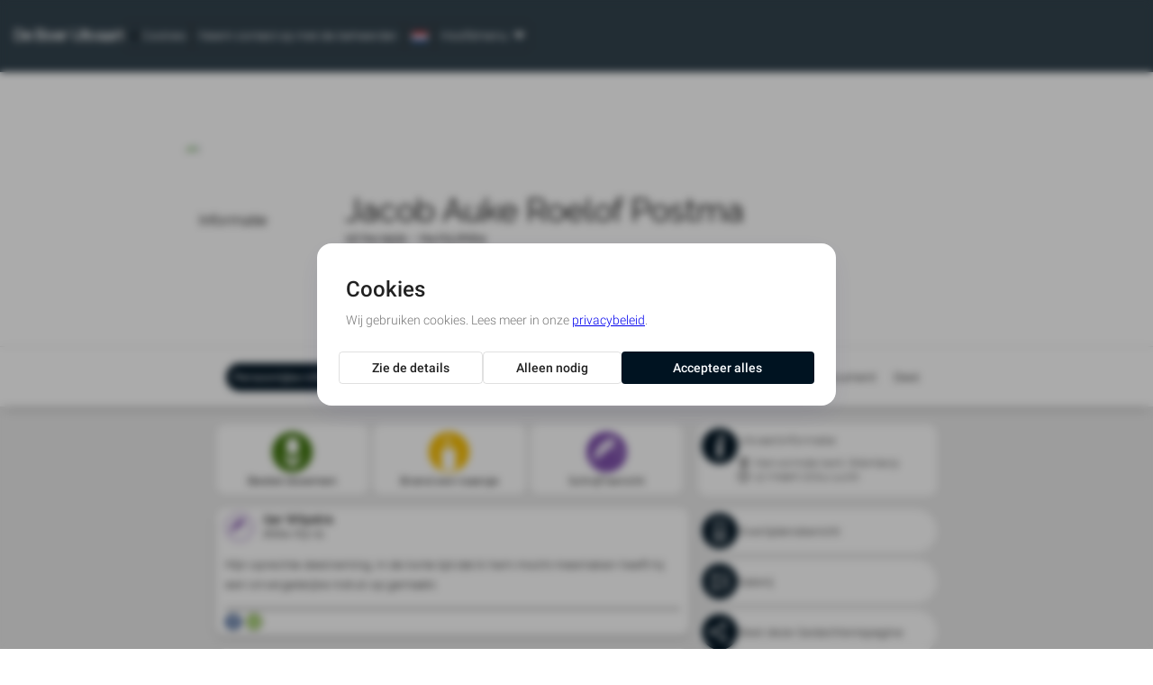

--- FILE ---
content_type: text/html; charset=UTF-8
request_url: https://gedachtenispaginas.deboeruitvaart.nl/memorial_page/memorial_page_personal_info.php?order_id=4295716&set_site_id=117&cat=home&sign=e74f8af4390fd793fa633458a185cba5
body_size: 11759
content:
<!DOCTYPE html>
<html lang="nl" id="memorial_page_personal_info">
  <head>
    <title>Jacob Auke Roelof Postma | Gedachtenispagina</title>
    <meta property="og:title" content="Jacob Auke Roelof Postma | Gedachtenispagina"/>
    <meta property="og:type" content="profile"/>
    <meta property="og:description" content="Herdenkingspagina voor Jacob Auke Roelof Postma. Deel goede herinneringen, schrijf een groet, steek een kaars aan."/>
    <meta property="og:url" content="https://gedachtenispaginas.deboeruitvaart.nl/memorial_page/memorial_page_personal_info.php?order_id=4295716&amp;set_site_id=117&amp;cat=home&amp;sign=e74f8af4390fd793fa633458a185cba5"/>
    <meta property="og:site_name" content="Minnesider"/>
    <meta name="description" content="Herdenkingspagina voor Jacob Auke Roelof Postma. Deel goede herinneringen, schrijf een groet, steek een kaars aan."/>
    <link rel="canonical" href="https://gedachtenispaginas.deboeruitvaart.nl/memorial_page/memorial_page_personal_info.php?order_id=4295716&amp;set_site_id=117&amp;cat=home&amp;sign=e74f8af4390fd793fa633458a185cba5"/>
    <meta charset="UTF-8"/>
    <meta name="viewport" content="width=device-width, initial-scale=1"/>
    <meta name="format-detection" content="telephone=no"/>
    <meta property="og:image" content="https://gedachtenispaginas.deboeruitvaart.nl/stream_file.php?filename=4295716.jpg&amp;type=profile_photo_preview&amp;clear_cache=1768598266&amp;sign=f5c4ccb312b1edf715605fd7d5c01e1e"/>
    <meta property="og:image:width" content="200"/>
    <meta property="og:image:height" content="200"/>
    <meta http-equiv="X-UA-Compatible" content="IE=edge"/>
    <link rel="shortcut icon" href="/assets/common/img/favicon.png"/>
    <link rel="stylesheet" type="text/css" href="/assets/common/css/bootstrap.css?v=0.0.967"/>
    <link rel="stylesheet" type="text/css" href="/assets/common/css/flexslider.css"/>
    <link rel="stylesheet" type="text/css" href="/assets/design/deboer/css/design_specific.css?v=0.0.967"/>
    <link rel="stylesheet" type="text/css" href="/assets/common/css/select2.min.css"/>
    <script src="/assets/common/js/jquery.3.2.1_min.js"></script>
    <script src="/assets/common/js/w3.js" async="async"></script>
    <script src="/assets/common/js/bootstrap.js"></script>
    <script src="/assets/nova/third_party/js/jquery-ui.js" async="async"></script>
    <script src="/assets/common/js/owl.carousel.js"></script>
    <script>
        const page_load_time = new Date();

        var translated_texts =
        {
          "FORMAT_TYPES": "Enkel de volgende types zijn toegestaan.",
          "NEED_TO_ACCEPT_TERMS": "Wilt u aub de voorwaarden accepteren.",
          "ENTER_VERIFICATION": "Aub voeg uw verificatie code toe",
          "WRONG_VERIFICATION": "Verkeerde verificatie code",
          "DAMAGED_FILE_DETECTED" : "De upload is mislukt omdat het bestand beschadigd lijkt te zijn",
          "SELECT_CITY" : "Selecteer stad",
          "PLEASE_WAIT" : "Even wachten a.u.b."
        };
      </script>
    <script src="/assets/common/js/form_validations.js?v=0.0.967" async="async"></script>
    <script src="/assets/nova/js/form_functions.js?v=0.0.967" async="async"></script>
    <script src="/assets/nova/js/nl/validate_form.js?v=0.0.967" async="async"></script>
    <script src="/assets/nova/js/form_validations.js?v=0.0.967"></script>
    <script src="/assets/nova/js/email_validation.js?v=0.0.967"></script>
    <script src="/assets/common/js/common.js?v=0.0.967"></script>
    <style type="text/css">
        #remove { display:none; position:relative; z-index:200; float:right;text-decoration:underline;cursor: pointer;}
        #previewPane { display:inline-block; }
        .test_img {allowtransparency:true;border:0px; }
      </style>
    <script>
        $(function()
        {
          $('img.svg').each(function()
          {
            var $img = $(this);
            var imgID = $img.attr('id');
            var imgClass = $img.attr('class');
            var imgURL = $img.attr('src');
            $.get(imgURL, function(data)
            {
              var $svg = $(data).find('svg');
              if (typeof imgID !== 'undefined')
              {
                $svg = $svg.attr('id', imgID);
              }
              if (typeof imgClass !== 'undefined')
              {
                $svg = $svg.attr('class', imgClass + ' replaced-svg');
              }
              $svg = $svg.removeAttr('xmlns:a');
              $img.replaceWith($svg);
            }, 'xml');
          });
        })
      </script>
    <script src="/assets/common/js/jquery.fancybox.min.js"></script>
    <link rel="stylesheet" href="/assets/common/css/jquery.fancybox.min.css" type="text/css" media="all"/>
    <link rel="stylesheet" href="https://fonts.googleapis.com/icon?family=Material+Icons" type="text/css"/>
  </head>
  <body class="home_page_background antialiased" data-theme-color="#001321">
    <div id="fb-root"></div>
    <script crossorigin="anonymous" src="https://connect.facebook.net/en_US/sdk.js#xfbml=1&amp;version=v13.0&amp;appId=400709888520941&amp;autoLogAppEvents=1" nonce="d7owsQTD"></script>
    <div id="gtm_iframe"></div>
    <div class="fixed_layout">
      <div role="banner">
        <div>
          <div class="container-fluid page_header">
            <h1 class="logo pull-left">
              <div class="logo_container pull-left mobile_view_logo">
                <a href="http://www.deboeruitvaart.nl" title="http://www.deboeruitvaart.nl">De Boer Uitvaart</a>
              </div>
              <div class="menu_mobile">
                <div class="logo_container">
                  <a href="http://www.deboeruitvaart.nl" title="http://www.deboeruitvaart.nl">De Boer Uitvaart</a>
                </div>
              </div>
            </h1>
            <div class="page_header_menu">
              <script type="text/javascript">
      $(document).ready(function(){
        $(document).on("click", ".language-selector li", function(e){
          let language_code = $(this).attr('class');

          if(language_code){
            $.get("/assets/common/js/set_language.php?code="+language_code,"", function(){
              document.location.reload();
            });
          }
        });
      });
    </script>
              <div class="pull-right">
                <div class="menu-wrapper">
                  <a href="#" class="dropdown-toggle menu_link menu_link_menu_setting" data-toggle="dropdown" role="button" aria-haspopup="true" aria-expanded="false">
                    <div>Hoofdmenu</div>
                    <span class="glyphicon glyphicon-triangle-bottom menu_down_arrow"></span>
                  </a>
                  <div class="dropdown-menu">
                    <li>
                      <a href="/index.php?page_id=195&amp;sign=86b496f3e95d770ca4958536cac006c5">Home</a>
                    </li>
                    <li>
                      <a href="http://www.deboeruitvaart.nl" title="http://www.deboeruitvaart.nl" target="_blank">Naar de website van de uitvaartondernemer</a>
                    </li>
                    <li>
                      <a href="/index.php?page_id=199&amp;sign=ac24a5c4305554b3bb0b850113fb68fe" title="Over het Portaal">Over het Portaal</a>
                    </li>
                    <li>
                      <a href="/index.php?page_id=197&amp;sign=ce4cae2b53f66b2bc57e57880c4a1847" title="Voorwaarden">Voorwaarden</a>
                    </li>
                    <li>
                      <a href="/index.php?page_id=376&amp;sign=b02e3f199b9f8005d3a6e447caf0a4dc" title="Toegankelijkheidsverklaring">Toegankelijkheidsverklaring</a>
                    </li>
                    <li class="privacy_policy">
                      <a href="/index.php?page_id=341&amp;sign=54fc66f1de750ac00a2f0067e0e658bd" title="Privacy policy">Privacy policy</a>
                    </li>
                    <li class="cookie_policy">
                      <a href="/index.php?page_id=301&amp;sign=2e7f0ea3c1d8fdd9e2ad162d84781bd0" title="Cookie policy">Cookie policy</a>
                    </li>
                    <li class="login">
                      <a href="/login.php?original_page=%2Fmemorial_page%2Fmemorial_page_personal_info.php%3Forder_id%3D4295716%26set_site_id%3D117%26cat%3Dhome%26sign%3De74f8af4390fd793fa633458a185cba5&amp;sign=1e7e144eef6a663fadea57b0df3206f0" title="Klik hier om u aan te melden" class="login_menu_icon"><img style="margin-bottom:10px" src="/assets/common/img/login_menu_icon.png" alt=""/>  Klik hier om u aan te melden</a>
                    </li>
                  </div>
                </div>
                <div class="language-selector dropdown menu_link">
                  <a class="dropdown-toggle" data-toggle="dropdown" href="#">
                    <img width="18" height="12" src="/assets/common/img/flags/nl.svg" alt="Nederlands"/>
                  </a>
                  <ul class="dropdown-menu">
                    <li class="en">
                      <a href="#"><img width="18" height="14" src="/assets/common/img/flags/en.svg" alt=""/>  English</a>
                    </li>
                    <li class="nb">
                      <a href="#"><img width="18" height="14" src="/assets/common/img/flags/nb.svg" alt=""/>  Norsk</a>
                    </li>
                    <li class="sv">
                      <a href="#"><img width="18" height="14" src="/assets/common/img/flags/sv.svg" alt=""/>  Svenska</a>
                    </li>
                    <li class="da">
                      <a href="#"><img width="18" height="14" src="/assets/common/img/flags/da.svg" alt=""/>  Dansk</a>
                    </li>
                    <li>
                      <a href="#"><img width="18" height="14" src="/assets/common/img/flags/nl.svg" alt=""/>  Nederlands</a>
                    </li>
                  </ul>
                </div>
                <a href="/contact_form.php?order_id=4295716&amp;mobile_view=yes&amp;memorial_page_owner=yes&amp;sign=42e4317f9c2dc1b26b8c791b0da8d57e" class="menu_link">Neem contact op met de beheerder.</a>
                <a href="" class="menu_link cookie" onclick="event.preventDefault(); document.dispatchEvent(new Event('adstate-settings-cookie-pop-up-open'));"><img src="/assets/common/img/cookie.svg" alt=""/> Cookies
      </a>
              </div>
            </div>
            <div class="menu_mobile">
              <div class="navbar navbar-default">
                <div>
                  <div class="pull-right mobile_user_icon">
                    <div class="translate_menu" style="margin-right: 15px;">
                      <div class="language-selector dropdown menu_link">
                        <a class="dropdown-toggle" data-toggle="dropdown" href="#">
                          <img width="18" height="12" src="/assets/common/img/flags/nl.svg" alt="Nederlands"/>
                        </a>
                        <ul class="dropdown-menu">
                          <li class="en">
                            <a href="#"><img width="18" height="14" src="/assets/common/img/flags/en.svg" alt=""/>  English</a>
                          </li>
                          <li class="nb">
                            <a href="#"><img width="18" height="14" src="/assets/common/img/flags/nb.svg" alt=""/>  Norsk</a>
                          </li>
                          <li class="sv">
                            <a href="#"><img width="18" height="14" src="/assets/common/img/flags/sv.svg" alt=""/>  Svenska</a>
                          </li>
                          <li class="da">
                            <a href="#"><img width="18" height="14" src="/assets/common/img/flags/da.svg" alt=""/>  Dansk</a>
                          </li>
                          <li>
                            <a href="#"><img width="18" height="14" src="/assets/common/img/flags/nl.svg" alt=""/>  Nederlands</a>
                          </li>
                        </ul>
                      </div>
                    </div>
                    <div class="clearfix"></div>
                    <a href="#" data-toggle="collapse" aria-label="Collapse button" role="button" data-target="#navbar" aria-haspopup="true" aria-expanded="false" aria-controls="navbar">
                      <div id="nav-icon">
                        <span></span>
                        <span></span>
                        <span></span>
                        <span></span>
                      </div>
                    </a>
                    <script>
              $(document).ready(function(){
                $('#nav-icon').click(function(){
                  $(this).toggleClass('open');
                  });
                  /* For all modals loading content with PHP in href change the default behaviour as its no longer supported in Boostrap 3.*
                  We need to revisit this again while we upgrade Bootstrap */
                  $('a[data-toggle="modal"]').on('click', function(e) {
                    e.preventDefault();
                    var target_modal = $(e.currentTarget).data('target');
                    var remote_content = e.currentTarget.href;
                    var modal = $(target_modal);
                    var modalBody = $(target_modal + ' .modal-body');
                    modal.on('show.bs.modal', function () {
                      modalBody.load(remote_content);
                    }).modal();
                    return false;
                  });
                });
            </script>
                  </div>
                  <div class="col-xs-12 col-md-12 col-sm-12">
                    <div id="navbar" class="navbar-collapse collapse">
                      <ul class="nav navbar-nav navbar-right list-unstyled">
                        <li>
                          <a href="/index.php?page_id=195&amp;sign=86b496f3e95d770ca4958536cac006c5">Home</a>
                        </li>
                        <li>
                          <a href="http://www.deboeruitvaart.nl" title="http://www.deboeruitvaart.nl" target="_blank">Naar de website van de uitvaartondernemer</a>
                        </li>
                        <li>
                          <a href="/index.php?page_id=199&amp;sign=ac24a5c4305554b3bb0b850113fb68fe" title="Over het Portaal">Over het Portaal</a>
                        </li>
                        <li>
                          <a href="/index.php?page_id=197&amp;sign=ce4cae2b53f66b2bc57e57880c4a1847" title="Voorwaarden">Voorwaarden</a>
                        </li>
                        <li>
                          <a href="/index.php?page_id=376&amp;sign=b02e3f199b9f8005d3a6e447caf0a4dc" title="Toegankelijkheidsverklaring">Toegankelijkheidsverklaring</a>
                        </li>
                        <li class="privacy_policy">
                          <a href="/index.php?page_id=341&amp;sign=54fc66f1de750ac00a2f0067e0e658bd" title="Privacy policy">Privacy policy</a>
                        </li>
                        <li class="cookie_policy">
                          <a href="/index.php?page_id=301&amp;sign=2e7f0ea3c1d8fdd9e2ad162d84781bd0" title="Cookie policy">Cookie policy</a>
                        </li>
                        <li class="login">
                          <a href="/login.php?original_page=%2Fmemorial_page%2Fmemorial_page_personal_info.php%3Forder_id%3D4295716%26set_site_id%3D117%26cat%3Dhome%26sign%3De74f8af4390fd793fa633458a185cba5&amp;sign=1e7e144eef6a663fadea57b0df3206f0" title="Klik hier om u aan te melden" class="login_menu_icon"><img style="margin-bottom:10px" src="/assets/common/img/login_menu_icon.png" alt=""/>  Klik hier om u aan te melden</a>
                        </li>
                      </ul>
                    </div>
                    <div class="clearfix"></div>
                  </div>
                </div>
              </div>
            </div>
          </div>
          <div class="clearfix"></div>
        </div>
        <center>
          <div class="profile_header_bg">
            <div class="profile_header" style="background-image:url(&quot;/stream_file.php?country_code=NL&amp;filename=6.png&amp;type=cover_image&amp;sign=556a1c4951673593d1b1160263d79462&quot;);background-repeat:no-repeat;  background-size:100%;">
              <div class="faded-image" id="faded-image" style="display:none"></div>
              <div class="upload_theam pull-left"></div>
              <div class="clearfix"></div>
              <br/>
              <div class="header_bg">
                <div class="personal_photo">
                  <div class="photos">
                    <img src="https://gedachtenispaginas.deboeruitvaart.nl/stream_file.php?filename=4295716.jpg&amp;type=profile_photo_preview&amp;clear_cache=1768598266&amp;sign=f5c4ccb312b1edf715605fd7d5c01e1e" alt="Informatie" id="profile_photo" style="margin-left:-5px;"/>
                  </div>
                </div>
                <div id="personal_info_" class="about_person">
                  <div class="personal_info_right">
                    <div class="date_info">
                      <h2>Jacob Auke Roelof Postma</h2>
                      <div class="date">
                        <ul>
                          <li>12.04.1931 - 04.03.2024</li>
                        </ul>
                      </div>
                      <div class="clearfix"></div>
                      <div class="desktop_hide">
                        <div class="about_info">
                          <div class="clearfix"></div>
                        </div>
                      </div>
                      <div class="clearfix"></div>
                      <div class="mobile_show">
                        <div class="about_info">
                          <div class="clearfix"></div>
                        </div>
                      </div>
                      <div class="clearfix"></div>
                      <script>
        function heading_max_char_count_check(value,max_char_limit)
        {
          if(value.length==max_char_limit)
            alert("Het maximale aantal karakters is bereikt");
        }
      </script>
                    </div>
                  </div>
                </div>
                <div class="clearfix"></div>
              </div>
              <div class="clearfix"></div>
            </div>
          </div>
        </center>
        <div class="clearfix"></div>
      </div>
      <div class="container-fluid menu-wrapper sticky" role="navigation">
        <div class="row">
          <div class="main_menu">
            <div>
              <div class="navbar-header">
                <button type="button" data-target="#navbarCollapse" data-toggle="collapse" class="navbar-toggle">
                  <span class="sr-only">Toggle navigation</span>
                  <span class="icon-bar"></span>
                  <span class="icon-bar"></span>
                  <span class="icon-bar"></span>
                </button>
                <div class="personal_info_menu navbar-brand">Menu gedachtenispagina</div>
              </div>
              <div id="navbarCollapse" class="collapse navbar-collapse">
                <div class="ipad_menu_icon">
                  <ul class="menu ">
                    <li class="memorial_page_personal_info active">
                      <a href="/memorial_page/memorial_page_personal_info.php?order_id=4295716&amp;set_site_id=117&amp;cat=home&amp;sign=e74f8af4390fd793fa633458a185cba5" class="deceasedRegular"><span><img src="/assets/common/img/menu_home_icon.svg" width="30px" height="30px" alt=""/></span>Persoonlijke informatie</a>
                    </li>
                    <li class="choose_delivery_type ">
                      <a href="/flower_shop/choose_delivery_type.php?order_id=4295716&amp;set_site_id=117&amp;memorial_page_created=1&amp;action=buy_products&amp;cat=flowers&amp;hide_wizard=true&amp;sign=79ed06559bd425fab7698ef03292ddd1"><span><img src="/assets/common/img/menu_flower_icon.svg" width="30px" height="30px" alt=""/></span>Bestel bloemen</a>
                    </li>
                    <li class="memorial_page_service_info ">
                      <a href="/memorial_page/memorial_page_service_info.php?order_id=4295716&amp;set_site_id=117&amp;cat=funeral&amp;sign=2242af2d8dce7b22e3bb830e27407a6b" class="deceasedRegular"><span><img src="/assets/common/img/info_icon.svg" width="30px" height="30px" alt=""/></span>Uitvaartdienst</a>
                    </li>
                    <li class="memorial_page_ads ">
                      <a href="/memorial_page/memorial_page_ads.php?order_id=4295716&amp;set_site_id=117&amp;cat=ads&amp;sign=156c7ec30e17a1b85d2dced3852e3764" class="deceasedRegular"><span><img src="/assets/common/img/view_death_ad_icon.svg" width="30px" height="30px" alt=""/></span>Overlijdensbericht</a>
                    </li>
                    <li class="memorial_page_media ">
                      <a href="/memorial_page/memorial_page_media.php?order_id=4295716&amp;set_site_id=117&amp;cat=media&amp;sign=13c048fd6a24aff564f73b1293c69086" class="deceasedRegular"><span><img src="/assets/common/img/gallery_icon.svg" width="30px" height="30px" alt=""/></span>Galerij</a>
                    </li>
                    <li class="document_list ">
                      <a href="/memorial_page/document_list.php?order_id=4295716&amp;set_site_id=117&amp;cat=program_booklet&amp;sign=1c0c9ffa9c5fd286c32ba5ef6a19dfbf" class="deceasedRegular"><span><img src="/assets/common/img/program_leaflet.svg" width="30px" height="30px" alt=""/></span>Rouwkaart/document</a>
                    </li>
                    <li>
                      <a href="javascript:void(0);" onclick="w3.hide('#sidebar'); w3.hide('#post_candle'); w3.hide('#post_condolence'); w3.hide('#post_candle_icon_change'); w3.hide('#heart_share_icon_change'); w3.hide('#post_condolence_icon_change'); w3.toggleShow('#share_this_memorial_page'); w3.toggleShow('#share_icons_change');"><span><img src="/assets/common/img/share_icon.svg" width="30px" height="30px" alt=""/></span>Deel</a>
                    </li>
                  </ul>
                </div>
              </div>
            </div>
          </div>
          <article>
            <div class="share_box modal_box" id="share_this_memorial_page" style="display:none">
              <div class="share">
                <div class="close_button">
                  <strong>Deel deze Gedachtenispagina</strong>
                  <button onclick="w3.hide('#share_this_memorial_page')" class="cencel" type="button" aria-label="Cancel">
                    <span class="glyphicon glyphicon-remove"></span>
                  </button>
                </div>
                <br/>
                <br/>
                <div class="share_buttons shareBtn" onclick="open_fb_share('https://gedachtenispaginas.deboeruitvaart.nl/memorial_page/memorial_page_personal_info.php?order_id=4295716&amp;set_site_id=117&amp;cat=home&amp;sign=e74f8af4390fd793fa633458a185cba5')">
                  <img src="/assets/common/img/facebook.png"/>
                  <span class="share_button_text">Share on Facebook</span>
                </div>
                <div class="share_buttons share_link">
                  <div class="copied-wrapper" style="display: none;">
                    <span>Link copied</span>
                  </div>
                  <a class="button_link">
                    <img src="/assets/common/img/url.png"/>
                    <span class="share_button_text">Get a shareable link</span>
                  </a>
                </div>
                <div class="share_buttons">
                  <a href="mailto:?subject=Gedachtenispagina voor Jacob Auke Roelof Postma&amp;body=Gedachtenispagina voor Jacob Auke Roelof Postma https%3A%2F%2Fgedachtenispaginas.deboeruitvaart.nl%2Fmemorial_page%2Fmemorial_page_personal_info.php%3Forder_id%3D4295716%26set_site_id%3D117%26cat%3Dhome%26sign%3De74f8af4390fd793fa633458a185cba5">
                    <img src="/assets/common/img/email.png"/>
                    <span class="share_button_text">Share via e-mail</span>
                  </a>
                </div>
                <script src="/assets/common/js/sharing.js?v=0.0.967" defer="defer"></script>
                <div class="clearfix"></div>
              </div>
            </div>
          </article>
          <div class="mobile_view_menu" role="navigation">
            <div class="topbar swipenavigation js-swipenavigation">
              <ul class="mobile_menu_button_left">
                <li>
                  <a href="javascript:void(0);" onclick="w3.hide('#sidebar'); w3.hide('#post_candle'); w3.hide('#post_condolence'); w3.hide('#post_candle_icon_change'); w3.hide('#heart_share_icon_change'); w3.hide('#post_condolence_icon_change'); w3.toggleShow('#share_this_memorial_page'); w3.toggleShow('#share_icons_change');" aria-label="Deel">
                    <svg width="34" height="34" viewBox="0 0 25 25">
                      <path fill="currentColor" d="m16.3622188 6.0748691.858638 1.4729495-9.6748161 5.6398164-.858638-1.4729495z"></path>
                      <path fill="currentColor" d="m7.5431314 11.7145368 9.6781758 5.6353368-.8574528 1.4725968-9.6781758-5.6353368z"></path>
                      <defs>
                        <path id="a" d="M-1.614-2H25v27H-1.614z"></path>
                      </defs>
                      <clipPath id="b">
                        <use href="#a"></use>
                      </clipPath>
                      <path fill="currentColor" d="M10.284 12.557c0 1.751-1.42 3.171-3.171 3.171-1.75 0-3.17-1.42-3.17-3.171s1.419-3.17 3.17-3.17 3.171 1.419 3.171 3.17m9.677-5.636c0 1.75-1.419 3.17-3.17 3.17s-3.17-1.42-3.17-3.17c0-1.751 1.419-3.17 3.17-3.17s3.17 1.419 3.17 3.17m0 11.167c0 1.75-1.419 3.17-3.17 3.17s-3.17-1.42-3.17-3.17c0-1.752 1.419-3.171 3.17-3.171s3.17 1.419 3.17 3.171" clip-path="url(#b)"></path>
                    </svg>
                  </a>
                </li>
              </ul>
              <div class="mobile_menu_button_right">
                <a href="javascript:void(0);" onclick="w3.hide('#post_candle'); w3.hide('#post_condolence'); w3.hide('#post_candle_icon_change'); w3.hide('#heart_share_icon_change'); w3.hide('#post_condolence_icon_change'); w3.hide('#share_icons_change'); w3.hide('#share_icons_mobile'); w3.toggleShow('#sidebar'); w3.hide('#share_this_memorial_page');">
                  <span>Menu</span>
                  <svg fill="none" viewBox="0 0 24 24" stroke="currentColor" width="30" height="30">
                    <path stroke-linecap="round" stroke-linejoin="round" d="M3.75 6.75h16.5M3.75 12h16.5m-16.5 5.25h16.5"></path>
                  </svg>
                </a>
              </div>
            </div>
            <div class="clearfix"></div>
          </div>
        </div>
        <div id="sidebar" style="display:none">
          <div class="mobile_bottom_menu ">
            <div class="logo_info logo_info_mobile">
              <a href="http://www.deboeruitvaart.nl" title="http://www.deboeruitvaart.nl">
                <img src="/assets/design/deboer/img/logo.png" alt="Naar de homepage gaan" class="img-responsive"/>
              </a>
            </div>
            <li class="memorial_page_personal_info active">
              <a href="/memorial_page/memorial_page_personal_info.php?order_id=4295716&amp;set_site_id=117&amp;cat=home&amp;sign=e74f8af4390fd793fa633458a185cba5" class="deceasedRegular"><span><img src="/assets/common/img/menu_home_icon.svg" width="30px" height="30px" alt=""/></span>Persoonlijke informatie</a>
            </li>
            <li class="choose_delivery_type ">
              <a href="/flower_shop/choose_delivery_type.php?order_id=4295716&amp;set_site_id=117&amp;memorial_page_created=1&amp;action=buy_products&amp;cat=flowers&amp;hide_wizard=true&amp;sign=79ed06559bd425fab7698ef03292ddd1"><span><img src="/assets/common/img/menu_flower_icon.svg" width="30px" height="30px" alt=""/></span>Bestel bloemen</a>
            </li>
            <li class="memorial_page_service_info ">
              <a href="/memorial_page/memorial_page_service_info.php?order_id=4295716&amp;set_site_id=117&amp;cat=funeral&amp;sign=2242af2d8dce7b22e3bb830e27407a6b" class="deceasedRegular"><span><img src="/assets/common/img/info_icon.svg" width="30px" height="30px" alt=""/></span>Uitvaartdienst</a>
            </li>
            <li class="memorial_page_ads ">
              <a href="/memorial_page/memorial_page_ads.php?order_id=4295716&amp;set_site_id=117&amp;cat=ads&amp;sign=156c7ec30e17a1b85d2dced3852e3764" class="deceasedRegular"><span><img src="/assets/common/img/view_death_ad_icon.svg" width="30px" height="30px" alt=""/></span>Overlijdensbericht</a>
            </li>
            <li class="memorial_page_media ">
              <a href="/memorial_page/memorial_page_media.php?order_id=4295716&amp;set_site_id=117&amp;cat=media&amp;sign=13c048fd6a24aff564f73b1293c69086" class="deceasedRegular"><span><img src="/assets/common/img/gallery_icon.svg" width="30px" height="30px" alt=""/></span>Galerij</a>
            </li>
            <li class="document_list ">
              <a href="/memorial_page/document_list.php?order_id=4295716&amp;set_site_id=117&amp;cat=program_booklet&amp;sign=1c0c9ffa9c5fd286c32ba5ef6a19dfbf" class="deceasedRegular"><span><img src="/assets/common/img/program_leaflet.svg" width="30px" height="30px" alt=""/></span>Rouwkaart/document</a>
            </li>
            <li>
              <a href="javascript:void(0);" onclick="w3.hide('#sidebar'); w3.hide('#post_candle'); w3.hide('#post_condolence'); w3.hide('#post_candle_icon_change'); w3.hide('#heart_share_icon_change'); w3.hide('#post_condolence_icon_change'); w3.toggleShow('#share_this_memorial_page'); w3.toggleShow('#share_icons_change');"><span><img src="/assets/common/img/share_icon.svg" width="30px" height="30px" alt=""/></span>Deel</a>
            </li>
            <li>
              <a href="/index.php?sign=39cb4f8d032fe87e47bc628d237134e1">
                <span><img src="/assets/common/img/portal_mobile.svg" width="30px" height="30px" alt=""/>Portaal</span>
              </a>
            </li>
            <div class="clearfix"></div>
          </div>
        </div>
      </div>
      <div class="memorial_container home">
        <div class="modal fade" id="profile_photo_full_view" role="dialog">
          <div class="modal-dialog modal-lg">
            <div class="modal-content">
              <div class="modal-header">
                <button type="button" class="close btn btn-sm btn-link" data-dismiss="modal">xX</button>
              </div>
              <div class="modal-body">
                <img src="/stream_file.php?filename=4295716.jpg&amp;type=profile_photo_preview&amp;clear_cache=1768598266&amp;sign=f5c4ccb312b1edf715605fd7d5c01e1e" class="img-responsive"/>
              </div>
            </div>
          </div>
        </div>
        <div class="modal fade" id="admin_fee_info_modal" role="dialog">
          <div class="modal-dialog modal-sm">
            <div class="modal-content">
              <div class="modal-header">
                <button type="button" class="close" data-dismiss="modal">x</button>
              </div>
              <div class="modal-body">Deze administratiekosten zorgen voor de opvolging van de aankoop naar de juiste bloemist. Dit omvat goedkeuring van de bloemist en indien nodig herinneringen aan de bloemist om de bestelling te bevestigen. De kosten dekken ook klantenservice voor bloemenaankopen.</div>
            </div>
          </div>
        </div>
        <script type="text/javascript" src="/assets/common/js/memorial_page_personal_info.js?v=0.0.967"></script>
        <script src="/assets/common/js/jquery_window_scroll.js?v=0.0.967"></script>
        <div class="personal_info_content">
          <aside class="sticky" role="complementary">
            <div class="info_bg">
              <div class="info_icon" style="background-color:#001321;">
                <img src="/assets/common/img/view_info_icon.svg" width="24" height="24" alt="Uitvaartinformatie"/>
              </div>
              <div class="info_text_wrapper">
                <span>Uitvaartinformatie</span>
                <div>
                  <div class="info_text">
                    <span class="glyphicon glyphicon-map-marker"></span>
                    <span>Hervormde kerk Weinterp</span>
                  </div>
                  <div class="info_text">
                    <span class="glyphicon glyphicon-time"></span>
                    <span>
                      <time datetime="2024-03-12">
                        <span>12</span>
                        <span>maart</span>
                        <span>2024</span>
                      </time>
                      <time>14:00</time>
                    </span>
                  </div>
                </div>
              </div>
              <div class="overlay">
                <div class="text">
                  <a href="/memorial_page/memorial_page_service_info.php?order_id=4295716&amp;set_site_id=117&amp;cat=funeral&amp;sign=2242af2d8dce7b22e3bb830e27407a6b">Meer</a>
                </div>
              </div>
              <div class="clearfix"></div>
            </div>
            <div id="mySidenav" data-theme-color="#001321" class="sidenav">
              <div style="padding:10px" class="remove_padding">
                <a href="/memorial_page/memorial_page_ads.php?order_id=4295716&amp;set_site_id=117&amp;cat=ads&amp;sign=156c7ec30e17a1b85d2dced3852e3764">
                  <div class="trigger_buttons">
                    <div class="trigger_button_icon">
                      <img src="/assets/common/img/view_death_notice_icon.svg" height="24" width="24" alt=""/>
                    </div>
                    <span> Overlijdensbericht</span>
                  </div>
                </a>
                <a href="/memorial_page/memorial_page_media.php?order_id=4295716&amp;set_site_id=117&amp;cat=media&amp;sign=13c048fd6a24aff564f73b1293c69086">
                  <div class="trigger_buttons">
                    <div class="trigger_button_icon">
                      <img src="/assets/common/img/view_gallery_icon.svg" height="24" width="24" alt=""/>
                    </div>
                    <span>Galerij</span>
                  </div>
                </a>
                <a href="javascript:void(0);" onclick="w3.hide('#post_candle');w3.hide('#post_condolence'); w3.toggleShow('#share_this_memorial_page')">
                  <div class="trigger_buttons">
                    <div class="trigger_button_icon">
                      <img src="/assets/common/img/view_share_icon.svg" height="24" width="24" alt=""/>
                    </div>
                    <span>Deel deze Gedachtenispagina</span>
                  </div>
                </a>
                <a href="/index.php?sign=39cb4f8d032fe87e47bc628d237134e1">
                  <div class="trigger_buttons">
                    <div class="trigger_button_icon">
                      <img src="/assets/common/img/view_portal_icon.svg" height="24" width="24" alt=""/>
                    </div>
                    <span>Portaal</span>
                  </div>
                </a>
                <a href="print_greetings.php?order_id=4295716&amp;print_info=all&amp;sign=b944e1328c8b9bbd550848283697f9e9" target="_blank">
                  <div class="trigger_buttons" id="print_all">
                    <div class="trigger_button_icon">
                      <img src="/assets/common/img/view_printer_icon.svg" alt=""/>
                    </div>
                    <span>Afdrukken</span>
                  </div>
                </a>
                <div class="clearfix"></div>
                <div class="logo_info">
                  <a href="http://www.deboeruitvaart.nl" title="http://www.deboeruitvaart.nl">
                    <img src="/assets/design/deboer/img/logo.png" alt="" class="img-responsive"/>
                  </a>
                </div>
              </div>
            </div>
            <script>
      let my_side_nav = $('#mySidenav');
      let theme_color = my_side_nav.data('themeColor');

      my_side_nav
        .find('.trigger_button_icon')
        .css('backgroundColor', theme_color);

      my_side_nav
        .find('.trigger_buttons')
        .mouseenter( function () {
          $(this).css('backgroundColor', theme_color);
        })
        .mouseleave( function () {
          $(this).css('backgroundColor', '#fff');
        });
    </script>
          </aside>
          <main role="main">
            <div class="main_button_box sticky">
              <div class="equalwrap">
                <a class="main_button equal_height_width " href="/flower_shop/choose_delivery_type.php?order_id=4295716&amp;set_site_id=117&amp;memorial_page_created=1&amp;action=buy_products&amp;cat=flowers&amp;hide_wizard=true&amp;sign=79ed06559bd425fab7698ef03292ddd1">
                  <div>
                    <img src="/assets/common/img/flower_icon.svg" width="45px" height="45px" alt=""/>
                  </div>
                  <span class="text_desktop">Bestel bloemen</span>
                  <span class="text_mobile">Bloemen</span>
                </a>
                <button class="main_button equal_height_width" onclick="w3.hide('#post_condolence'); w3.toggleShow('#post_candle')">
                  <div>
                    <img src="/assets/common/img/candel_icon.svg" width="45px" height="45px" alt=""/>
                  </div>
                  <span class="text_desktop">Brand een kaarsje</span>
                  <span class="text_mobile">Kaarsje</span>
                </button>
                <button class="main_button equal_height_width_last" onclick=" w3.hide('#post_candle'); w3.toggleShow('#post_condolence')">
                  <div>
                    <img src="/assets/common/img/write_icon.svg" width="45px" height="45px" alt=""/>
                  </div>
                  <span class="left text_desktop">Schrijf bericht</span>
                  <span class="left text_mobile">Bericht</span>
                </button>
                <div class="clearfix"></div>
              </div>
            </div>
            <div id="articles">
              <article>
                <div class="post_box modal_box" id="post_candle" style="display:none">
                  <div class="post">
                    <div class="desktop_hide">
                      <button onclick="w3.hide('#post_candle')" class="cencel" type="button" aria-label="Cancel">
                        <span class="glyphicon glyphicon-remove"></span>
                      </button>
                    </div>
                    <div class="mobile_show">
                      <div class="cancel_button">
                        <span class="equal_height_width">Brand een kaarsje</span>
                        <a href="javascript:void(0)" onclick="w3.hide('#post_candle'); w3.hide('#post_candle_icon_change'); w3.hide('#post_candle_icon_change'); w3.hide('#heart_share_icon_change');">
                          <img src="/assets/common/img/cancel_button.svg" width="24px" height="24px" alt="Cancel"/>
                        </a>
                      </div>
                      <span style="padding-left:10px;">
                        <img src="/assets/common/img/candle_share_icon.svg" width="32px" height="32px" alt="Brand een kaarsje"/>
                      </span>
                    </div>
                    <form name="candle_form" id="candle_light_form" action="/memorial_page/candle.php?order_id=4295716&amp;action=create&amp;source_page=personal_info&amp;sign=c066c719b5826ea4e9705c8799ee7176" method="post" enctype="multipart/form-data">
                      <div style="display: none">
                        <input name="sign" type="hidden" value="ccff30ac36abe2784f2bde3c6fe18c47"/>
                        <input name="csrf_token" type="hidden" value="eb24f744f998495e84430796b4175ba8"/>
                        <input name="form_id" type="hidden" value="candle_light_form"/>
                      </div>
                      <div class="form-group">
                        <input id="candle_name" name="Candle[name(NotNull)]" type="text" placeholder="Uw naam..." class="heading_text" maxlength="200" aria-label="Uw naam..."/>
                        <input name="Candle[order_id(Hidden)]" type="hidden" value="4295716" aria-label="hidden"/>
                        <input name="verify" type="text" value="" id="candle_verify" autocomplete="off" aria-label="Verify"/>
                        <input name="duration(Hidden)" type="hidden" value="0" id="candle_duration"/>
                      </div>
                      <div class="clearfix"></div>
                      <div class="form-group">
                        <label for="terms_check_candle" class="post_checkbox"><input id="terms_check_candle" type="checkbox"/>  <span>Ik ga akkoord <a href="/index.php?page_id=83&amp;sign=f0b2ad2a6273e90e15ad8e9bd4aa841c" target="_blank"> met de voorwaarden </a> voor publicatie</span><br/></label>
                      </div>
                      <div class="form-group">
                        <div class="desktop_hide">
                          <button type="submit" class="btn btn-primary btn-lg pull-right submit-button" onclick="return validate_candle_form(false)">Brand een kaarsje</button>
                        </div>
                        <div class="greeting_bottom" style="margin-bottom: 75px;">
                          <button type="submit" class="candel_button submit-button" onclick="return validate_candle_form(false)"><span class="glyphicon glyphicon-share-alt"></span>Brand een kaarsje</button>
                        </div>
                      </div>
                    </form>
                    <div class="clearfix"></div>
                  </div>
                </div>
              </article>
              <script src="/assets/common/js/check_emojis.js?v=0.0.967" defer="defer"></script>
              <script src="/assets/common/js/candles.js?v=0.0.967"></script>
              <article>
                <div class="post_box modal_box" id="post_condolence" style="display:none" onload="load_greetings_translations({&quot;NEED_TO_ACCEPT_TERMS&quot;:&quot;Wilt u aub de voorwaarden accepteren.&quot;,&quot;MAX_CHAR_LIMIT&quot;:&quot;Het maximale aantal karakters is bereikt&quot;})">
                  <div class="post">
                    <div class="desktop_hide">
                      <button onclick="w3.hide('#post_condolence')" class="cencel" type="button" aria-label="Cancel">
                        <span class="glyphicon glyphicon-remove"></span>
                      </button>
                    </div>
                    <div class="mobile_show">
                      <div class="cancel_button">
                        <span class="equal_height_width">Schrijf bericht</span>
                        <a href="javascript:void(0)" onclick="w3.hide('#post_condolence'); w3.hide('#post_condolence_icon_change')" type="button">
                          <img src="/assets/common/img/cancel_button.svg" width="24px" height="24px" alt="Cancel"/>
                        </a>
                      </div>
                      <span style="padding-left:10px;">
                        <img src="/assets/common/img/write_share_icon.svg" width="32px" height="32px" alt="Schrijf bericht"/>
                      </span>
                    </div>
                    <div class="clearfix"></div>
                    <form name="greeting_form" id="memorial_page_greeting_form" action="/memorial_page/greeting.php?order_id=4295716&amp;action=create&amp;source_page=home&amp;sign=3be9d3a10cf9171636e58ea304c6581f" method="post" enctype="multipart/form-data">
                      <div style="display: none">
                        <input name="sign" type="hidden" value="a7e3f6985c7d62c8b67a19f7d8331f49"/>
                        <input name="csrf_token" type="hidden" value="32efa3de743bd42f938d148f303df28f"/>
                        <input name="form_id" type="hidden" value="memorial_page_greeting_form"/>
                      </div>
                      <div class="form-group">
                        <div class="field">
                          <input name="Greeting[name(string)(NotNull)]" type="text" maxlength="500" value="" class="heading_text" id="name" placeholder="Uw naam..." onkeyup="max_char_count_check(this.value,500)" onblur="checkEmojis(this.value,this.id)" aria-label="Uw naam..."/>
                        </div>
                      </div>
                      <div class="form-group">
                        <div class="field">
                          <textarea placeholder="Condoleances" name="Greeting[greeting(string)(NotNull)]" id="greeting" maxlength="" rows="3" cols="39" class="greeting_textarea" onblur="checkEmojis(this.value,this.id)" aria-label="Condoleances"></textarea>
                          <div class="clearfix"></div>
                          <div style="position:relative;">
                            <div class="desktop_hide">
                              <div class="symbol">
                                <div class="photos">
                                  <a href="javascript:void(0)" data-toggle="tooltip" title="Kies het symbool" onclick="w3.show('.more');" type="button">
                                    <img src="/assets/common/img/selecte_symbol.svg" id="selected_symbol" alt="Kies het symbool"/>
                                  </a>
                                  <script>
                          $(document).ready(function(){
                          $('[data-toggle="tooltip"]').tooltip();
                          });
                        </script>
                                  <input name="Greeting[symbol(Hidden)]" type="hidden" value="" id="choosen_value"/>
                                  <div class="select_symbol_box more" style="display:none;">
                                    <hr/>
                                    <div>
                                      <div class="carousel-wrap" style="text-align: center;">
                                        <div class="owl-carousel owl-theme">
                                          <li>
                                            <div class="item">
                                              <a onclick="w3.hide('.more');selected_symbol_desktop('','/assets/common/img/fancybox_bg.jpg')">
                                                <img src="/assets/common/img/fancybox_bg.jpg" alt="Geen symbool"/>
                                              </a>
                                            </div>
                                          </li>
                                          <li>
                                            <div class="item">
                                              <a href="javascript:void(0)" onclick="w3.hide('.more');selected_symbol_desktop(1,'/stream_file.php?filename=1.png&amp;type=greeting_symbol&amp;sign=c67053de46e3360d88f930613abb1c29')">
                                                <img src="/stream_file.php?filename=1.png&amp;type=greeting_symbol&amp;sign=c67053de46e3360d88f930613abb1c29" alt="kies symbool 1" id="selected_symbol1"/>
                                              </a>
                                            </div>
                                          </li>
                                          <li>
                                            <div class="item">
                                              <a href="javascript:void(0)" onclick="w3.hide('.more');selected_symbol_desktop(2,'/stream_file.php?filename=2.png&amp;type=greeting_symbol&amp;sign=8378432e154f68fd02511ca65b248f72')">
                                                <img src="/stream_file.php?filename=2.png&amp;type=greeting_symbol&amp;sign=8378432e154f68fd02511ca65b248f72" alt="kies symbool 2" id="selected_symbol2"/>
                                              </a>
                                            </div>
                                          </li>
                                          <li>
                                            <div class="item">
                                              <a href="javascript:void(0)" onclick="w3.hide('.more');selected_symbol_desktop(3,'/stream_file.php?filename=3.png&amp;type=greeting_symbol&amp;sign=43408b471fc43134b5f782b5f4de1101')">
                                                <img src="/stream_file.php?filename=3.png&amp;type=greeting_symbol&amp;sign=43408b471fc43134b5f782b5f4de1101" alt="kies symbool 3" id="selected_symbol3"/>
                                              </a>
                                            </div>
                                          </li>
                                          <li>
                                            <div class="item">
                                              <a href="javascript:void(0)" onclick="w3.hide('.more');selected_symbol_desktop(4,'/stream_file.php?filename=4.png&amp;type=greeting_symbol&amp;sign=d39b97b9b89010bfa79d53c34699b589')">
                                                <img src="/stream_file.php?filename=4.png&amp;type=greeting_symbol&amp;sign=d39b97b9b89010bfa79d53c34699b589" alt="kies symbool 4" id="selected_symbol4"/>
                                              </a>
                                            </div>
                                          </li>
                                          <li>
                                            <div class="item">
                                              <a href="javascript:void(0)" onclick="w3.hide('.more');selected_symbol_desktop(5,'/stream_file.php?filename=5.png&amp;type=greeting_symbol&amp;sign=6713504a2c1c3bc656eed0b14db54373')">
                                                <img src="/stream_file.php?filename=5.png&amp;type=greeting_symbol&amp;sign=6713504a2c1c3bc656eed0b14db54373" alt="kies symbool 5" id="selected_symbol5"/>
                                              </a>
                                            </div>
                                          </li>
                                          <li>
                                            <div class="item">
                                              <a href="javascript:void(0)" onclick="w3.hide('.more');selected_symbol_desktop(6,'/stream_file.php?filename=6.png&amp;type=greeting_symbol&amp;sign=d5238a5b1c43d72afb6992449c4687ac')">
                                                <img src="/stream_file.php?filename=6.png&amp;type=greeting_symbol&amp;sign=d5238a5b1c43d72afb6992449c4687ac" alt="kies symbool 6" id="selected_symbol6"/>
                                              </a>
                                            </div>
                                          </li>
                                          <li>
                                            <div class="item">
                                              <a href="javascript:void(0)" onclick="w3.hide('.more');selected_symbol_desktop(7,'/stream_file.php?filename=7.png&amp;type=greeting_symbol&amp;sign=b33b609396483cd30b07afe91ecabebd')">
                                                <img src="/stream_file.php?filename=7.png&amp;type=greeting_symbol&amp;sign=b33b609396483cd30b07afe91ecabebd" alt="kies symbool 7" id="selected_symbol7"/>
                                              </a>
                                            </div>
                                          </li>
                                          <li>
                                            <div class="item">
                                              <a href="javascript:void(0)" onclick="w3.hide('.more');selected_symbol_desktop(8,'/stream_file.php?filename=8.png&amp;type=greeting_symbol&amp;sign=1a5bfa70e3e86cf87f0594c1e15a934d')">
                                                <img src="/stream_file.php?filename=8.png&amp;type=greeting_symbol&amp;sign=1a5bfa70e3e86cf87f0594c1e15a934d" alt="kies symbool 8" id="selected_symbol8"/>
                                              </a>
                                            </div>
                                          </li>
                                          <li>
                                            <div class="item">
                                              <a href="javascript:void(0)" onclick="w3.hide('.more');selected_symbol_desktop(9,'/stream_file.php?filename=9.png&amp;type=greeting_symbol&amp;sign=801407963a721b6fe869652666819717')">
                                                <img src="/stream_file.php?filename=9.png&amp;type=greeting_symbol&amp;sign=801407963a721b6fe869652666819717" alt="kies symbool 9" id="selected_symbol9"/>
                                              </a>
                                            </div>
                                          </li>
                                          <li>
                                            <div class="item">
                                              <a href="javascript:void(0)" onclick="w3.hide('.more');selected_symbol_desktop(10,'/stream_file.php?filename=10.png&amp;type=greeting_symbol&amp;sign=56b5f0ffc970369d1a2ac397126f4ddf')">
                                                <img src="/stream_file.php?filename=10.png&amp;type=greeting_symbol&amp;sign=56b5f0ffc970369d1a2ac397126f4ddf" alt="kies symbool 10" id="selected_symbol10"/>
                                              </a>
                                            </div>
                                          </li>
                                          <li>
                                            <div class="item">
                                              <a href="javascript:void(0)" onclick="w3.hide('.more');selected_symbol_desktop(11,'/stream_file.php?filename=11.png&amp;type=greeting_symbol&amp;sign=781d17c0dd3aa62e7f45960a7c8a1a50')">
                                                <img src="/stream_file.php?filename=11.png&amp;type=greeting_symbol&amp;sign=781d17c0dd3aa62e7f45960a7c8a1a50" alt="kies symbool 11" id="selected_symbol11"/>
                                              </a>
                                            </div>
                                          </li>
                                          <li>
                                            <div class="item">
                                              <a href="javascript:void(0)" onclick="w3.hide('.more');selected_symbol_desktop(12,'/stream_file.php?filename=12.png&amp;type=greeting_symbol&amp;sign=6538ff267545a1c5448fc0c4ffc48074')">
                                                <img src="/stream_file.php?filename=12.png&amp;type=greeting_symbol&amp;sign=6538ff267545a1c5448fc0c4ffc48074" alt="kies symbool 12" id="selected_symbol12"/>
                                              </a>
                                            </div>
                                          </li>
                                          <li>
                                            <div class="item">
                                              <a href="javascript:void(0)" onclick="w3.hide('.more');selected_symbol_desktop(13,'/stream_file.php?filename=13.png&amp;type=greeting_symbol&amp;sign=ca5b7af9dd9b021514da9d6e66f74c9f')">
                                                <img src="/stream_file.php?filename=13.png&amp;type=greeting_symbol&amp;sign=ca5b7af9dd9b021514da9d6e66f74c9f" alt="kies symbool 13" id="selected_symbol13"/>
                                              </a>
                                            </div>
                                          </li>
                                          <li>
                                            <div class="item">
                                              <a href="javascript:void(0)" onclick="w3.hide('.more');selected_symbol_desktop(14,'/stream_file.php?filename=14.png&amp;type=greeting_symbol&amp;sign=f39d0e7b07e2dc769a583c0a27877eac')">
                                                <img src="/stream_file.php?filename=14.png&amp;type=greeting_symbol&amp;sign=f39d0e7b07e2dc769a583c0a27877eac" alt="kies symbool 14" id="selected_symbol14"/>
                                              </a>
                                            </div>
                                          </li>
                                          <li>
                                            <div class="item">
                                              <a href="javascript:void(0)" onclick="w3.hide('.more');selected_symbol_desktop(15,'/stream_file.php?filename=15.png&amp;type=greeting_symbol&amp;sign=be698cbd585449f89f8857bae5648653')">
                                                <img src="/stream_file.php?filename=15.png&amp;type=greeting_symbol&amp;sign=be698cbd585449f89f8857bae5648653" alt="kies symbool 15" id="selected_symbol15"/>
                                              </a>
                                            </div>
                                          </li>
                                          <li>
                                            <div class="item">
                                              <a href="javascript:void(0)" onclick="w3.hide('.more');selected_symbol_desktop(16,'/stream_file.php?filename=16.png&amp;type=greeting_symbol&amp;sign=b2a8eb2bfd920b32f158e325505c263c')">
                                                <img src="/stream_file.php?filename=16.png&amp;type=greeting_symbol&amp;sign=b2a8eb2bfd920b32f158e325505c263c" alt="kies symbool 16" id="selected_symbol16"/>
                                              </a>
                                            </div>
                                          </li>
                                        </div>
                                      </div>
                                    </div>
                                    <script>
                            function selected_symbol_desktop(symbol_val,symbol_src)
                            {
                              document.getElementById('selected_symbol').src=(symbol_val,symbol_src);
                              var thishref=symbol_src;
                              $("#choosen_value").val(symbol_val);
                            }
                          </script>
                                  </div>
                                </div>
                              </div>
                            </div>
                            <div class="mobile_show">
                              <div class="symbol_mobile">
                                <div class="photos">
                                  <a href="javascript:void(0)" onclick="w3.show('.more')" class="svg_hover"><img src="/assets/common/img/selecte_symbol.svg" id="selected_symbol_mobile" width="30px" height="30px" alt=""/>Kies het symbool</a>
                                  <script>
                          $(document).ready(function(){
                          $('[data-toggle="tooltip"]').tooltip();
                          });
                        </script>
                                  <div class="select_symbol_box more" style="display:none;">
                                    <hr/>
                                    <ul>
                                      <li>
                                        <a href="javascript:void(0)" onclick="w3.hide('.more');selected_symbol_mobile_view(1,'/stream_file.php?filename=1.png&amp;type=greeting_symbol&amp;sign=c67053de46e3360d88f930613abb1c29')">
                                          <img src="/stream_file.php?filename=1.png&amp;type=greeting_symbol&amp;sign=c67053de46e3360d88f930613abb1c29" alt="Selected symbol"/>
                                        </a>
                                      </li>
                                      <li>
                                        <a href="javascript:void(0)" onclick="w3.hide('.more');selected_symbol_mobile_view(2,'/stream_file.php?filename=2.png&amp;type=greeting_symbol&amp;sign=8378432e154f68fd02511ca65b248f72')">
                                          <img src="/stream_file.php?filename=2.png&amp;type=greeting_symbol&amp;sign=8378432e154f68fd02511ca65b248f72" alt="Selected symbol"/>
                                        </a>
                                      </li>
                                      <li>
                                        <a href="javascript:void(0)" onclick="w3.hide('.more');selected_symbol_mobile_view(3,'/stream_file.php?filename=3.png&amp;type=greeting_symbol&amp;sign=43408b471fc43134b5f782b5f4de1101')">
                                          <img src="/stream_file.php?filename=3.png&amp;type=greeting_symbol&amp;sign=43408b471fc43134b5f782b5f4de1101" alt="Selected symbol"/>
                                        </a>
                                      </li>
                                      <li>
                                        <a href="javascript:void(0)" onclick="w3.hide('.more');selected_symbol_mobile_view(4,'/stream_file.php?filename=4.png&amp;type=greeting_symbol&amp;sign=d39b97b9b89010bfa79d53c34699b589')">
                                          <img src="/stream_file.php?filename=4.png&amp;type=greeting_symbol&amp;sign=d39b97b9b89010bfa79d53c34699b589" alt="Selected symbol"/>
                                        </a>
                                      </li>
                                      <li>
                                        <a href="javascript:void(0)" onclick="w3.hide('.more');selected_symbol_mobile_view(5,'/stream_file.php?filename=5.png&amp;type=greeting_symbol&amp;sign=6713504a2c1c3bc656eed0b14db54373')">
                                          <img src="/stream_file.php?filename=5.png&amp;type=greeting_symbol&amp;sign=6713504a2c1c3bc656eed0b14db54373" alt="Selected symbol"/>
                                        </a>
                                      </li>
                                      <li>
                                        <a href="javascript:void(0)" onclick="w3.hide('.more');selected_symbol_mobile_view(6,'/stream_file.php?filename=6.png&amp;type=greeting_symbol&amp;sign=d5238a5b1c43d72afb6992449c4687ac')">
                                          <img src="/stream_file.php?filename=6.png&amp;type=greeting_symbol&amp;sign=d5238a5b1c43d72afb6992449c4687ac" alt="Selected symbol"/>
                                        </a>
                                      </li>
                                      <li>
                                        <a href="javascript:void(0)" onclick="w3.hide('.more');selected_symbol_mobile_view(7,'/stream_file.php?filename=7.png&amp;type=greeting_symbol&amp;sign=b33b609396483cd30b07afe91ecabebd')">
                                          <img src="/stream_file.php?filename=7.png&amp;type=greeting_symbol&amp;sign=b33b609396483cd30b07afe91ecabebd" alt="Selected symbol"/>
                                        </a>
                                      </li>
                                      <li>
                                        <a href="javascript:void(0)" onclick="w3.hide('.more');selected_symbol_mobile_view(8,'/stream_file.php?filename=8.png&amp;type=greeting_symbol&amp;sign=1a5bfa70e3e86cf87f0594c1e15a934d')">
                                          <img src="/stream_file.php?filename=8.png&amp;type=greeting_symbol&amp;sign=1a5bfa70e3e86cf87f0594c1e15a934d" alt="Selected symbol"/>
                                        </a>
                                      </li>
                                      <li>
                                        <a href="javascript:void(0)" onclick="w3.hide('.more');selected_symbol_mobile_view(9,'/stream_file.php?filename=9.png&amp;type=greeting_symbol&amp;sign=801407963a721b6fe869652666819717')">
                                          <img src="/stream_file.php?filename=9.png&amp;type=greeting_symbol&amp;sign=801407963a721b6fe869652666819717" alt="Selected symbol"/>
                                        </a>
                                      </li>
                                      <li>
                                        <a href="javascript:void(0)" onclick="w3.hide('.more');selected_symbol_mobile_view(10,'/stream_file.php?filename=10.png&amp;type=greeting_symbol&amp;sign=56b5f0ffc970369d1a2ac397126f4ddf')">
                                          <img src="/stream_file.php?filename=10.png&amp;type=greeting_symbol&amp;sign=56b5f0ffc970369d1a2ac397126f4ddf" alt="Selected symbol"/>
                                        </a>
                                      </li>
                                      <li>
                                        <a href="javascript:void(0)" onclick="w3.hide('.more');selected_symbol_mobile_view(11,'/stream_file.php?filename=11.png&amp;type=greeting_symbol&amp;sign=781d17c0dd3aa62e7f45960a7c8a1a50')">
                                          <img src="/stream_file.php?filename=11.png&amp;type=greeting_symbol&amp;sign=781d17c0dd3aa62e7f45960a7c8a1a50" alt="Selected symbol"/>
                                        </a>
                                      </li>
                                      <li>
                                        <a href="javascript:void(0)" onclick="w3.hide('.more');selected_symbol_mobile_view(12,'/stream_file.php?filename=12.png&amp;type=greeting_symbol&amp;sign=6538ff267545a1c5448fc0c4ffc48074')">
                                          <img src="/stream_file.php?filename=12.png&amp;type=greeting_symbol&amp;sign=6538ff267545a1c5448fc0c4ffc48074" alt="Selected symbol"/>
                                        </a>
                                      </li>
                                      <li>
                                        <a href="javascript:void(0)" onclick="w3.hide('.more');selected_symbol_mobile_view(13,'/stream_file.php?filename=13.png&amp;type=greeting_symbol&amp;sign=ca5b7af9dd9b021514da9d6e66f74c9f')">
                                          <img src="/stream_file.php?filename=13.png&amp;type=greeting_symbol&amp;sign=ca5b7af9dd9b021514da9d6e66f74c9f" alt="Selected symbol"/>
                                        </a>
                                      </li>
                                      <li>
                                        <a href="javascript:void(0)" onclick="w3.hide('.more');selected_symbol_mobile_view(14,'/stream_file.php?filename=14.png&amp;type=greeting_symbol&amp;sign=f39d0e7b07e2dc769a583c0a27877eac')">
                                          <img src="/stream_file.php?filename=14.png&amp;type=greeting_symbol&amp;sign=f39d0e7b07e2dc769a583c0a27877eac" alt="Selected symbol"/>
                                        </a>
                                      </li>
                                      <li>
                                        <a href="javascript:void(0)" onclick="w3.hide('.more');selected_symbol_mobile_view(15,'/stream_file.php?filename=15.png&amp;type=greeting_symbol&amp;sign=be698cbd585449f89f8857bae5648653')">
                                          <img src="/stream_file.php?filename=15.png&amp;type=greeting_symbol&amp;sign=be698cbd585449f89f8857bae5648653" alt="Selected symbol"/>
                                        </a>
                                      </li>
                                      <li>
                                        <a href="javascript:void(0)" onclick="w3.hide('.more');selected_symbol_mobile_view(16,'/stream_file.php?filename=16.png&amp;type=greeting_symbol&amp;sign=b2a8eb2bfd920b32f158e325505c263c')">
                                          <img src="/stream_file.php?filename=16.png&amp;type=greeting_symbol&amp;sign=b2a8eb2bfd920b32f158e325505c263c" alt="Selected symbol"/>
                                        </a>
                                      </li>
                                    </ul>
                                    <script>
                              function selected_symbol_mobile_view(symbol_val,symbol_src)
                              {
                                document.getElementById('selected_symbol_mobile').src=(symbol_val,symbol_src);
                                var thishref=symbol_src;
                                $("#choosen_value").val(symbol_val);
                              }
                            </script>
                                  </div>
                                </div>
                              </div>
                              <div class="clearfix"></div>
                            </div>
                            <div class="select_image_box">
                              <div class="select_image">
                                <div class="photos">
                                  <img src="" alt="" width="36px" height="36px" class="img-responsive test_img" style="display:none"/>
                                  <div class="img-upload" id="upload_image">
                                    <img src="/assets/common/img/photo_upload.svg" onclick="toggle_visibility('upload_image');" class="test_img" width="30" height="30" alt=""/>
                                    <input name="file" type="file" id="image" onchange="Test.UpdatePreview(this)" aria-label="Toevoegen foto"/>
                                  </div>
                                </div>
                              </div>
                              <div class="mobile_show">
                                <span style="padding:0px !important;">Toevoegen foto</span>
                              </div>
                              <span>
                                <a href="javascript:void(0)" id="remove" onclick="toggle_visibility('remove');">Verwijderen</a>
                              </span>
                            </div>
                          </div>
                        </div>
                      </div>
                      <div class="mobile_show">
                        <div class="clearfix"></div>
                        <br/>
                        <br/>
                      </div>
                      <div class="form-group">
                        <div class="post_checkbox"><input id="terms_check" type="checkbox" name="terms_check(Exclude)(sign=38c35ac82518b019489023d3d2c97e03)" aria-label="Accept terms"/>  <span>Ik ga akkoord <a href="/index.php?page_id=83&amp;sign=f0b2ad2a6273e90e15ad8e9bd4aa841c" target="_blank"> met de voorwaarden </a> voor publicatie</span><br/></div>
                      </div>
                      <input name="verify" type="text" value="" id="greeting_verify" autocomplete="off" aria-label="Verify"/>
                      <input name="duration(Hidden)" type="hidden" value="0" id="greeting_duration"/>
                      <div class="mobile_show">
                        <div class="clearfix"></div>
                      </div>
                      <div class="form-group">
                        <div class="clearfix"></div>
                        <div class="desktop_hide">
                          <button type="submit" class="btn btn-primary btn-lg pull-right submit-button" onclick="return validate_greeting_form(false)">Bericht toevoegen</button>
                        </div>
                        <div class="greeting_bottom" style="margin-bottom: 75px;">
                          <button type="submit" class="write_button btn" onclick="return validate_greeting_form(false)"><span class="glyphicon glyphicon-share-alt submit-button"></span>Bericht toevoegen</button>
                        </div>
                      </div>
                      <input name="[()(Hidden)(Hidden)]" type="hidden" value="4295716" aria-label="hidden"/>
                    </form>
                  </div>
                </div>
              </article>
              <input id="greetings_translations" type="hidden" value="{&quot;NEED_TO_ACCEPT_TERMS&quot;:&quot;Wilt u aub de voorwaarden accepteren.&quot;,&quot;MAX_CHAR_LIMIT&quot;:&quot;Het maximale aantal karakters is bereikt&quot;}"/>
              <script src="/assets/common/js/check_emojis.js?v=0.0.967" defer="defer"></script>
              <script src="/assets/common/js/greetings.js?v=0.0.967"></script>
              <div class="clearfix"></div>
              <div class="clearfix"></div>
              <div id="scrollbox3" data-nosnippet="true">
                <div id="condolence_grid">
                  <div id="memorial_greeting_list_data">
                    <script>
                  $(document).ready(function() {
                    $("a.condolence_images").fancybox();
                  });
                </script>
                    <div data-id="40" data-name="4295716" class="memorial_page_greeting_data">
                      <div class="share_dispaly condolence">
                        <div class="condolence_left_info">
                          <img src="/assets/common/img/write_share_icon.svg" width="32px" height="32px" alt="Condoleances"/>
                          <div class="text">Ger Wilpstra <div class="date">2024-03-11</div></div>
                        </div>
                        <div class="pull-right"></div>
                        <div class="clearfix"></div>
                        <br/>
                        <div id="condolences_less_2366204" class="condolences_readmore_box">
                          <div class="memorial_pages_content_box collapsed">Mijn oprechte deelneming, in de korte tijd dat ik hem mocht meemaken heeft hij een onvergetelijke indruk op gemaakt.
</div>
                          <a href="javascript:void(0)" aria-label="Meer - Mijn oprechte deelneming, in de korte tijd dat ik hem mocht meemaken heeft hij een onvergetelijke indruk op gemaakt.&#10;()" class="show_more">Meer</a>
                          <a href="javascript:void(0)" aria-label="Toon minder - Mijn oprechte deelneming, in de korte tijd dat ik hem mocht meemaken heeft hij een onvergetelijke indruk op gemaakt.&#10;()" class="show_less">Toon minder</a>
                        </div>
                        <div class="clearfix"></div>
                        <div class="clearfix"></div>
                        <div class="share_greeting_footer">
                          <hr/>
                          <div class="share_icon pull-left">
                            <div class="addthis_toolbox addthis_default_style ">
                              <div class="share_icons pull-left">
                                <a class="addthis_button_facebook" onclick="open_fb_share('https://gedachtenispaginas.deboeruitvaart.nl/memorial_page/memorial_page_personal_info.php?order_id=4295716&amp;highlight_greeting=1&amp;greeting_id=2366204&amp;greeting_heading=1&amp;set_site_id=117&amp;cat=home&amp;sign=091735682e2ec8b4fc39ddcdf0aba963')">
                                  <img src="/assets/common/img/facebook_icon.svg" width="18px" height="18px" alt="Share on Facebook"/>
                                </a>
                                <a class="addthis_button_email" href="mailto:?subject=Gedachtenispagina voor Jacob Auke Roelof Postma&amp;body=Gedachtenispagina voor Jacob Auke Roelof Postma https%3A%2F%2Fgedachtenispaginas.deboeruitvaart.nl%2Fmemorial_page%2Fmemorial_page_personal_info.php%3Forder_id%3D4295716%26highlight_greeting%3D1%26greeting_id%3D2366204%26greeting_heading%3D1%26set_site_id%3D117%26cat%3Dhome%26sign%3D091735682e2ec8b4fc39ddcdf0aba963" aria-label="Ger Wilpstra  - Mijn oprechte deelneming, in de korte tijd dat ik hem mocht meemaken heeft hij een onvergetelijke indruk op gemaakt.&#10;">
                                  <img src="/assets/common/img/email_icon.svg" width="18px" height="18px" alt="Send to mail"/>
                                </a>
                              </div>
                            </div>
                          </div>
                          <div class="pull-right"></div>
                        </div>
                      </div>
                    </div>
                    <div data-id="40" data-name="4295716" class="memorial_page_greeting_data">
                      <div class="share_dispaly candles">
                        <img src="/assets/common/img/candle_share_icon.svg" width="32px" height="32px" alt="Brand een kaarsje"/>
                        <div class="pull-left"><strong>De Boer Uitvaart</strong><br/>2024-03-09</div>
                        <div class="pull-right"></div>
                        <div class="clearfix"></div>
                      </div>
                    </div>
                    <div class="load_memorial_greeting_data">
                      <div class="memorial_ajax_loader" align="center">
                        <img id="ajax_scroller" src="/assets/common/img/ajax_loader.gif" alt=""/>
                      </div>
                    </div>
                  </div>
                  <div class="clear"></div>
                  <br/>
                </div>
              </div>
              <div class="line">
                <div class="vl"></div>
              </div>
            </div>
          </main>
          <div class="clearfix"></div>
        </div>
        <iframe class="invisible" src="/keep_session.php?sign=39cb4f8d032fe87e47bc628d237134e1" title="keep_session" width="0" height="0"></iframe>
        <div class="clearfix"></div>
      </div>
      <div class="share_icons_mobile" id="share_icons_mobile">
        <div class="social_icons_mobile">
          <div>
            <div class="social_icons_mobile">
              <ul>
                <li>
                  <a class="addthis_button_facebook">
                    <img src="/assets/common/img/facebook_icon.svg" width="32" height="32" title="Share in Facebook" alt="Share in Facebook"/>
                  </a>
                </li>
                <li>
                  <a class="addthis_button_link">
                    <img src="/assets/common/img/link_icon.svg" width="32" height="32" title="Copy link" alt="Copy link"/>
                  </a>
                </li>
                <li>
                  <a class="addthis_button_email">
                    <img src="/assets/common/img/email_icon.svg" width="32" height="32" title="Send to mail" alt="Send to mail"/>
                  </a>
                </li>
              </ul>
            </div>
          </div>
        </div>
      </div>
    </div>
    <div class="cookie-bar-wrapper">
      <adstate-settings-component company="minnesider" color="#001321" language="nl_NL"></adstate-settings-component>
      <script src="https://embed.adstate.com/settings-component.js"></script>
    </div>
  </body>
</html>

--- FILE ---
content_type: text/html; charset=UTF-8
request_url: https://gedachtenispaginas.deboeruitvaart.nl/keep_session.php?sign=39cb4f8d032fe87e47bc628d237134e1
body_size: 297
content:
<!DOCTYPE HTML PUBLIC "-//W3C//DTD HTML 4.01 Transitional//EN">
<html>
  <head>
    <title></title>
    <meta http-equiv="Content-Type" content="text/html; charset=UTF-8">
    <script type="text/JavaScript">
      function reload_page() /* : void */
      {
        location.reload();
        window.location.href="keep_session.php";
      }

      window.setTimeout("reload_page()",300000);
    </script>
  </head>
  <body>
  </body>
</html>


--- FILE ---
content_type: image/svg+xml
request_url: https://gedachtenispaginas.deboeruitvaart.nl/assets/common/img/view_printer_icon.svg
body_size: 374
content:
<svg xmlns="http://www.w3.org/2000/svg" fill="none" viewBox="-1 -1 26 26">
  <path stroke="#fff" stroke-linecap="round" stroke-linejoin="round" stroke-width="1.5" d="M6 9V2h12v7M6 18H4a2 2 0 0 1-2-2v-5a2 2 0 0 1 2-2h16a2 2 0 0 1 2 2v5a2 2 0 0 1-2 2h-2"/>
  <path stroke="#fff" stroke-linecap="round" stroke-linejoin="round" stroke-width="1.5" d="M18 14H6v8h12v-8Z"/>
</svg>


--- FILE ---
content_type: text/javascript
request_url: https://gedachtenispaginas.deboeruitvaart.nl/assets/nova/js/nl/validate_form.js?v=0.0.967
body_size: 2097
content:


    ///////////////////////////////////////////////////////////////////////////////

    function validate_form(form)
    {

        var date  = /^(((0|1|2)\d)|(3(0|1)))-((0(\d))|(1(0|1|2)))-\d{4}$/; // DD-MM-YYYY
        var money = /^-?[0-9 ]+(,[0-9 ]+)?$/;
        var number_check = /^[0-9]+(,[0-9]+)?$/;


      // Name                  Test                                                                                        Message

      var table=
      [
        ["bool",                  function(value) { return /^0|1$/.test(value); },                                            "Het gemarkeerde element moet een Booleaanse waarde zijn (0 of 1).\nVoer de juiste waarde in en probeer het opnieuw."],
        ["int",                   function(value) { return /^-?\d+$/.test(value); },                                          "Het gemarkeerde element moet een geheel getal zijn.\nVoer de juiste waarde in en probeer het opnieuw."],
        ["float",                 function(value) { return /^-?\d+(\.\d+)?$/.test(value); },                                  "Het gemarkeerde element moet een decimaal getal zijn.\nVoer de juiste waarde in en probeer het opnieuw."],
        ["Colour",                function(value) { return /[0-9A-Fa-f]{6}/.test(value); },                                   "Het gemarkeerde element moet een HTML colour code zijn.\nVoer de juiste waarde in en probeer het opnieuw."],
        ["Column",                function(value) { return /^\d+$/.test(value); },                                            ""],
        ["Date",                  function(value) { return date.test(value); },                                               "Het gemarkeerde element moet een geldige datum zijn.\nVoer de juiste waarde in en probeer het dd/mm/jjjj opnieuw."],
        ["DateOrYear",            function(value) { return date.test(value) || /^\d{4}$/.test(value); },                                  "Het gemarkeerde element moet een geldige datum of jaar zijn.\nVoer de juiste waarde in en probeer het dd/mm/jjjj of jjjj opnieuw."],
        ["EmailAddress",          function(value) { return /^[\-_A-Za-z0-9-]+(\.[\-_A-Za-z0-9-]+)*@[\-A-Za-z0-9-]+(\.[\-A-Za-z0-9-]+)*(\.[A-Za-z]+)$/.test(value); }, "Het gemarkeerde element moet een geldig e-mailadres zijn (bv. name@domain.com).\nVoer de juiste waarde in en probeer het opnieuw."],
        ["EncryptedEmailAddress", function(value) { return /^[\-_A-Za-z0-9-]+(\.[\-_A-Za-z0-9-]+)*@[\-A-Za-z0-9-]+(\.[\-A-Za-z0-9-]+)*(\.[A-Za-z]+)$/.test(value); }, "Het gemarkeerde element moet een geldig e-mailadres zijn (bv. name@domain.com).\nVoer de juiste waarde in en probeer het opnieuw."],
        ["EncryptedPhoneNumber",  function(value) { return /^[+]*[(]{0,1}[0-9]{1,3}[)]{0,1}[-\s\./0-9]*$/g.test(value); },    "Het gemarkeerde element moet een geldig telefoonnummer zijn (alleen de volgende tekens: +0123456789 -/,.()).\nVoer de juiste waarde in en probeer het opnieuw."],
        ["File_",                 function(value) { return /^(\/?([^\/\\]+\/)*)?[^\/\\]+$/.test(value); },                    "Het gemarkeerde element moet een geldige filename zijn.\nVoer de juiste waarde in en probeer het opnieuw."],
        ["HTMLColour",            function(value) { return /#[0-9A-Fa-f]{6}/.test(value); },                                  "Het gemarkeerde element moet een HTML colour code zijn.\nVoer de juiste waarde in en probeer het opnieuw."],
        ["HttpsLink",             function(value) { return /^\s*https:\/\//.test(value); },                                   "Geef een geldige URL op die begint met \"https://\"."],
        ["IPAddress",             function(value) { return /^[^ <>\t]+\.[^ <>\t][^ <>\t]+$/.test(value); }, "Het gemarkeerde element moet een geldig IP-adres zijn (bv. www.domain.com).\nVoer de juiste waarde in en probeer het opnieuw."],
        ["IPPort",                function(value) { return value>=0 && value<=65535; },                         "Het gemarkeerde element moet een geldige IP-poort zijn (0-65535).\nVoer de juiste waarde in en probeer het opnieuw."],
        ["Key",                   function(value) { return /^\d+$/.test(value); },                                            "Het gemarkeerde element moet een geldige tabelsleutel zijn (een positief, geheel getal).\nVoer de juiste waarde in en probeer het opnieuw."],
        ["LanguageCode",          function(value) { return /^[a-z]{2}$/.test(value); },                                       "Het gemarkeerde element moet een geldige taalcode zijn (bv. nb).\nVoer de juiste waarde in en probeer het opnieuw."],
        ["LanguageKey",           function(value) { return /^[A-Z_][A-Z0-9_]*$/.test(value); },                               "Het gemarkeerde element moet een geldige taalsleutel zijn (bv. SOME_KEY).\nVoer de juiste waarde in en probeer het opnieuw."],
        ["LengthInMm",            function(value) { return number_check.test(value); },                                       "Het gemarkeerde element moet een geldige lengte zijn (een positief, decimaal getal).\nVoer de juiste waarde in en probeer het opnieuw."],
        ["Money",                 function(value) { return money.test(value); },                                              "Het gemarkeerde element moet een geldbedrag zijn.\nVoer de juiste waarde in en probeer het opnieuw."],
        ["OrganisationNumber",    function(value) { return /^\d+$/.test(value); },                                            "Het gemarkeerde element moet een geldig organisatienummer zijn.\nVoer de juiste waarde in en probeer het opnieuw."],
        ["Percentage",            function(value) { if(!number_check.test(value)) return false; else { var result=parseFloat(value.replace(",",".")); return result>=0 && result<=100; }}, "Het gemarkeerde element moet een geldig percentage zijn.\nVoer de juiste waarde in en probeer het opnieuw."],
        ["PersonalNumber",        function(value) { return /^([0-9a-zA-Z \-+]{0,15})$/.test(value); },                        "Het opgegeven burgerservicenummer is niet geldig. Probeer het alstublieft opnieuw."],
        ["PhoneNumber",           function(value) { return /^[+]*[(]{0,1}[0-9]{1,3}[)]{0,1}[-\s\./0-9]*$/g.test(value); },    "Het gemarkeerde element moet een geldig telefoonnummer zijn (alleen de volgende tekens: +0123456789 -/,.()).\nVoer de juiste waarde in en probeer het opnieuw."],
        ["PositiveInt",           function(value) { return /^\d+$/.test(value); },                                            "Het gemarkeerde element moet een positief, geheel getal zijn.\nVoer de juiste waarde in en probeer het opnieuw."],
        ["PricePerColumn",        function(value) { return money.test(value); },                                              "Het gemarkeerde element moet een geldbedrag zijn.\nVoer de juiste waarde in en probeer het opnieuw."],
        ["PricePerInterval",      function(value) { return money.test(value); },                                              "Het gemarkeerde element moet een geldbedrag zijn.\nVoer de juiste waarde in en probeer het opnieuw."],
        ["PricePerLine",          function(value) { return money.test(value); },                                              "Het gemarkeerde element moet een geldbedrag zijn.\nVoer de juiste waarde in en probeer het opnieuw."],
        ["PricePerColumnMm",      function(value) { return money.test(value); },                                              "Het gemarkeerde element moet een geldbedrag zijn.\nVoer de juiste waarde in en probeer het opnieuw."],
        ["SMSNumber",             function(value) { return /^\+?[0-9]+$/.test(value); },                                      "Het gemarkeerde element moet een geldig sms-telefoonnummer zijn (alleen de volgende tekens: +0123456789).\nVoer de juiste waarde in en probeer het opnieuw."],
        ["Time",                  function(value) { return /^(0?[0-9]|1[0-9]|2[0-3]):[0-5][0-9]$/.test(value); },             "Het gemarkeerde element moet een geldige tijd zijn (bv. 12:00).\nVoer de juiste waarde in en probeer het opnieuw."]
      ];

      var ignore_array=["string","DateTime_","EncryptedPassword","EncryptedString","Filename","Filetype","SafeURL","SerialisedArray","XML","XMLNodeSet","CustomerDataOptions","MemorialServiceType","ProductOptions","ProductTypeOptions","FlowerShopOptions","CustomerOptions","FlowerShopActivated","MediaIntegrationOptions","MediaOptions","UserOptions"];

      var alert_message = "";

      for(var i=0; i!=form.length; ++i)
      {
        var element=form.elements[i];
        var element_name=element.name;

        if(element_name && element_name.indexOf("(NotNull)")!=-1)
        {
          element_name=element_name.replace("(NotNull)","");

          if(!element.disabled && element.value=="")
            alert_message="Een van de verplichte velden is leeg.";
        }

        var text_field=["text","textarea","email","number","tel","url"].indexOf(element.type)!=-1;

        if(text_field)
        {
          for(var j=0; j!=table.length; ++j)
          {
            var name=table[j][0];

            if(element_name && element_name.indexOf("("+name+")")!=-1)
            {
              element_name=element_name.replace("("+name+")","");

              if(!element.disabled && element.style.display!="none" && element.value!="")
              {
                if(!table[j][1](element.value))
                  alert_message=table[j][2];

                break;
              }
            }
          }

          var filtered_element_name=element_name ? element_name.replace("(Hidden)").replace("(Exclude)").replace("(FullExclude)").replace(/\(sign=.+\)/) : "";

          if(filtered_element_name.indexOf("(")!=-1 && ignore_array.indexOf(filtered_element_name)!=-1)
            alert_message="Unknown type: "+filtered_element_name;
        }

        if(alert_message!="")
        {
          alert(alert_message);

          if(element.type!="hidden")
            element.focus();

          if(text_field)
            element.select();

          return false;
        }
      }

      const elements=document.querySelectorAll(".submit-button, div.save > a");

      elements.forEach(element => { if(element.href) element.href=""; else element.disabled=true; });

      return true;
    }


--- FILE ---
content_type: text/javascript
request_url: https://gedachtenispaginas.deboeruitvaart.nl/assets/common/js/jquery_window_scroll.js?v=0.0.967
body_size: 1652
content:
localStorage["memorialgreetingDataRequested"]=0;

$(document).ready(function()
{
  show_more_or_less();

  $('#condolence_grid').on("click", ".condolences_readmore_box .show_more", function (e) {
    e.stopPropagation();

    let $div_element = "#" + $(this).parent().attr("id");

    $($div_element + " .memorial_pages_content_box").removeClass("collapsed");
    $($div_element + " .show_more").hide();
    $($div_element + " .show_less").show();
  });

  $('#condolence_grid').on("click", ".condolences_readmore_box .show_less", function (e) {
    e.stopPropagation();

    let $div_element = "#" + $(this).parent().attr("id");

    $($div_element + " .memorial_pages_content_box").addClass("collapsed");
    $($div_element + " .show_more").show();
    $($div_element + " .show_less").hide();
  });

  var h=$(".load_memorial_greeting_data");

  h.find(".memorial_ajax_loader").hide();

  $(window).scroll(function()
  {
    if ((window.innerHeight + window.scrollY) >= document.documentElement.scrollHeight - 1)
    {
      h.find(".memorial_ajax_loader").show();

      memorialgreetingLoadData();
    }
  });
});

function memorialgreetingLoadData()
{
  var lastDataId=$(".memorial_page_greeting_data:last").attr("data-id");
  var order_id=$(".memorial_page_greeting_data:last").attr("data-name");
  var selected_filter='All';
  var params={};
  params["id"]=lastDataId;
  params["order_id"]=order_id;
  params["selected_filter"]=selected_filter;
  var t=$(".load_memorial_greeting_data");

  if(localStorage["memorialgreetingDataRequested"]==0)
  {
    localStorage["memorialgreetingDataRequested"]=1;

    $.post("memorial_page_greeting_load_data.php", params, function(data)
    {
      if(data!="")
      {
        $(".memorial_ajax_loader").show();
        $(".memorial_page_greeting_data:last").after(data);
        document.getElementById("ajax_scroller").style.display="none";
        show_more_or_less();
      }
      else
      {
        $(".memorial_ajax_loader").hide();
        document.getElementById("ajax_scroller").style.display="none";
      }

      localStorage["memorialgreetingDataRequested"]=0;

      $("div#load_memorial_greeting_data").empty();
    });
  }
}

function show_hide_content(class_name)
{
  var condolence = document.getElementById("condolence");
  var candles = document.getElementById("candles");
  var flowers = document.getElementById("flowers");
  var donations = document.getElementById("donations");
  var all_selected = document.getElementById("all");
  var condolence_class = document.getElementsByClassName("condolence");
  var candles_class = document.getElementsByClassName("candles");
  var flowers_class = document.getElementsByClassName("flowers");
  var donations_class = document.getElementsByClassName("donations");
  var con_button=document.getElementById("con_button") ? document.getElementById("con_button") : "";
  var can_button=document.getElementById("can_button") ? document.getElementById("can_button") : "";
  var flower_button=document.getElementById("flower_button") ? document.getElementById("flower_button") : "";
  var donation_button=document.getElementById("donation_button") ? document.getElementById("donation_button") : "";
  var all_button=document.getElementById("all_button");
  document.getElementById("selected_class").value=class_name;

  if(class_name=='All')
  {
    all_button.classList.remove('greeting-default');
    all_button.classList.add('greeting-primary');

    condolence.value=0;
    donations.value=0;
    candles.value=0;
    flowers.value=0;

    if(con_button!=="")
    {
      con_button.classList.remove('greeting-primary');
      con_button.classList.add('greeting-default');
    }

    if(can_button!=="")
    {
      can_button.classList.remove('greeting-primary');
      can_button.classList.add('greeting-default');
    }

    if(flower_button!=="")
    {
      flower_button.classList.remove('greeting-primary');
      flower_button.classList.add('greeting-default');
    }

    if(donation_button!=="")
    {
      donation_button.classList.remove('greeting-primary');
      donation_button.classList.add('greeting-default');
    }

    for(var i = 0; i < condolence_class.length; i++)
    {
      condolence_class[i].classList.remove('hide');
      condolence_class[i].style.display="block";
    }

    for(var i = 0; i < candles_class.length; i++)
    {
      candles_class[i].classList.remove('hide');
      candles_class[i].style.display="block";
    }
    for(var i = 0; i < flowers_class.length; i++)
    {
      flowers_class[i].classList.remove('hide');
      flowers_class[i].style.display="block";
    }
    for(var i = 0; i < donations_class.length; i++)
    {
      donations_class[i].classList.remove('hide');
      donations_class[i].style.display="block";
    }
  }

  if(class_name=='condolence')
  {
    condolence.value = condolence.value==0 ? 1 : 0;
    donations.value=0;
    candles.value=0;
    flowers.value=0;

    document.getElementById("print_condolence").style.display = "block";
    document.getElementById("print_all").style.display = "none";
    document.getElementById("print_candle").style.display = "none";
    document.getElementById("print_donations").style.display = "none";
    document.getElementById("print_flowers").style.display = "none";

    if(condolence.value ==1 && condolence_class.length>0)
    {
      all_button.classList.remove('greeting-primary');
      all_button.classList.add('greeting-default');
      con_button.classList.remove('greeting-primary');
      con_button.classList.add('greeting-default');

      if(donation_button!=="")
      {
        donation_button.classList.remove('greeting-default');
        donation_button.classList.add('greeting-primary');
      }

      if(can_button!=="")
      {
        can_button.classList.remove('greeting-default');
        can_button.classList.add('greeting-primary');
      }

      if(flower_button!=="")
      {
        flower_button.classList.remove('greeting-default');
        flower_button.classList.add('greeting-primary');
      }

      for(var i = 0; i < condolence_class.length; i++)
      {
        condolence_class[i].classList.remove('hide');
        condolence_class[i].style.display="block";
      }

      if(candles.value==0 && candles_class.length>0)
      {
        for(var i = 0; i < candles_class.length; i++)
        {
          candles_class[i].classList.add('hide')
        }
      }
      if(flowers.value==0 && flowers_class.length>0)
      {
        for(var i = 0; i < flowers_class.length; i++)
        {
          flowers_class[i].classList.add('hide')
        }
      }
      if(donations.value==0 && donations_class.length>0)
      {
        for(var i = 0; i < donations_class.length; i++)
        {
          donations_class[i].classList.add('hide')
        }
      }

    }else
    {
      con_button.classList.remove('greeting-primary');
      con_button.classList.add('greeting-default');
      show_hide_content('All');
    }
  }

  if(class_name=='candles')
  {
    candles.value = candles.value==0 ? 1 : 0;
    condolence.value=0;
    donations.value=0;
    flowers.value=0;

    document.getElementById("print_candle").style.display = "block";
    document.getElementById("print_all").style.display = "none";
    document.getElementById("print_condolence").style.display = "none";
    document.getElementById("print_donations").style.display = "none";
    document.getElementById("print_flowers").style.display = "none";

    if(candles.value ==1 && candles_class.length>0)
    {
      all_button.classList.remove('greeting-primary');
      all_button.classList.add('greeting-default');

      can_button.classList.remove('greeting-primary');
      can_button.classList.add('greeting-default');

      if(donation_button!=="")
      {
        donation_button.classList.remove('greeting-default');
        donation_button.classList.add('greeting-primary');
      }

      if(con_button!=="")
      {
        con_button.classList.remove('greeting-default');
        con_button.classList.add('greeting-primary');
      }

      if(flower_button!=="")
      {
        flower_button.classList.remove('greeting-default');
        flower_button.classList.add('greeting-primary');
      }

      for(var i = 0; i < candles_class.length; i++)
      {
        candles_class[i].classList.remove('hide');
        candles_class[i].style.display="block";
      }

      if(condolence.value==0 && condolence_class.length>0)
      {
        for(var i = 0; i < condolence_class.length; i++)
        {
          condolence_class[i].classList.add('hide')
        }
      }
      if(flowers.value==0 && flowers_class.length>0)
      {
        for(var i = 0; i < flowers_class.length; i++)
        {
          flowers_class[i].classList.add('hide')
        }
      }
      if(donations.value==0 && donations_class.length>0)
      {
        for(var i = 0; i < donations_class.length; i++)
        {
          donations_class[i].classList.add('hide')
        }
      }

    }else
    {
      can_button.classList.remove('greeting-primary');
      can_button.classList.add('greeting-default');
      show_hide_content('All');
    }
  }

  if(class_name=='flowers')
  {
    flowers.value = flowers.value==0 ? 1 : 0;
    condolence.value=0;
    donations.value=0;
    candles.value=0;

    document.getElementById("print_candle").style.display = "none";
    document.getElementById("print_all").style.display = "none";
    document.getElementById("print_condolence").style.display = "none";
    document.getElementById("print_donations").style.display = "none";
    document.getElementById("print_flowers").style.display = "block";

    if(flowers.value ==1 && flowers_class.length>0)
    {
      all_button.classList.remove('greeting-primary');
      all_button.classList.add('greeting-default');
      flower_button.classList.remove('greeting-primary');
      flower_button.classList.add('greeting-default');

      if(donation_button!=="")
      {
        donation_button.classList.remove('greeting-default');
        donation_button.classList.add('greeting-primary');
      }

      if(con_button!=="")
      {
        con_button.classList.remove('greeting-default');
        con_button.classList.add('greeting-primary');
      }

      if(can_button!=="")
      {
        can_button.classList.remove('greeting-default');
        can_button.classList.add('greeting-primary');
      }

      for(var i = 0; i < flowers_class.length; i++)
      {
        flowers_class[i].classList.remove('hide');
        flowers_class[i].style.display="block";
      }


      if(condolence.value==0 && condolence_class.length>0)
      {
        for(var i = 0; i < condolence_class.length; i++)
        {
          condolence_class[i].classList.add('hide')
        }
      }
      if(candles.value==0 && candles_class.length>0)
      {
        for(var i = 0; i < candles_class.length; i++)
        {
          candles_class[i].classList.add('hide')
        }
      }
      if(donations.value==0 && donations_class.length>0)
      {
        for(var i = 0; i < donations_class.length; i++)
        {
          donations_class[i].classList.add('hide')
        }
      }

    }
    else
    {
      flower_button.classList.remove('greeting-primary');
      flower_button.classList.add('greeting-default');
      //alert("There is no flower orders for this memorial page");
      show_hide_content('All');
    }
  }

  if(class_name=='donations')
  {
    donations.value = donations.value==0 ? 1 : 0;
    condolence.value=0;
    candles.value=0;
    flowers.value=0;

    document.getElementById("print_candle").style.display = "none";
    document.getElementById("print_all").style.display = "none";
    document.getElementById("print_condolence").style.display = "none";
    document.getElementById("print_donations").style.display = "block";
    document.getElementById("print_flowers").style.display = "none";

    if(donations.value ==1 && donations_class.length>0)
    {
      all_button.classList.remove('greeting-primary');
      all_button.classList.add('greeting-default');

      donation_button.classList.remove('greeting-primary');
      donation_button.classList.add('greeting-default');

      if(con_button!=="")
      {
        con_button.classList.remove('greeting-default');
        con_button.classList.add('greeting-primary');
      }

      if(can_button!=="")
      {
        can_button.classList.remove('greeting-default');
        can_button.classList.add('greeting-primary');
      }

      if(flower_button!=="")
      {
        flower_button.classList.remove('greeting-default');
        flower_button.classList.add('greeting-primary');
      }

      for(var i = 0; i < donations_class.length; i++)
      {
        donations_class[i].classList.remove('hide');
        donations_class[i].style.display="block";
      }

      if(condolence.value==0 && condolence_class.length>0)
      {
        for(var i = 0; i < condolence_class.length; i++)
        {
          condolence_class[i].classList.add('hide')
        }
      }
      if(candles.value==0 && candles_class.length>0)
      {
        for(var i = 0; i < candles_class.length; i++)
        {
          candles_class[i].classList.add('hide')
        }
      }
      if(flowers.value==0 && flowers_class.length>0)
      {
        for(var i = 0; i < flowers_class.length; i++)
        {
          flowers_class[i].classList.add('hide')
        }
      }

    }else
    {
      donation_button.classList.remove('greeting-primary');
      donation_button.classList.add('greeting-default');
      show_hide_content('All');
    }
  }
}


--- FILE ---
content_type: image/svg+xml
request_url: https://gedachtenispaginas.deboeruitvaart.nl/assets/common/img/view_share_icon.svg
body_size: 321
content:
<svg xmlns="http://www.w3.org/2000/svg" fill="none" viewBox="2 0 24 24">
  <path stroke="#fff" stroke-linecap="round" stroke-linejoin="round" stroke-width="1.5" d="M18 8a3 3 0 1 0 0-6 3 3 0 0 0 0 6ZM6 15a3 3 0 1 0 0-6 3 3 0 0 0 0 6ZM18 22a3 3 0 1 0 0-6 3 3 0 0 0 0 6ZM8.59 13.51l6.83 3.98M15.41 6.51l-6.82 3.98"/>
</svg>


--- FILE ---
content_type: text/plain
request_url: https://minnesider.no/version.txt
body_size: -157
content:
java-hut-v3.7.1


--- FILE ---
content_type: image/svg+xml
request_url: https://gedachtenispaginas.deboeruitvaart.nl/assets/common/img/write_icon.svg
body_size: 17246
content:
<?xml version="1.0" encoding="utf-8"?>
<!-- Generator: Adobe Illustrator 16.0.0, SVG Export Plug-In . SVG Version: 6.00 Build 0)  -->
<!DOCTYPE svg PUBLIC "-//W3C//DTD SVG 1.1//EN" "http://www.w3.org/Graphics/SVG/1.1/DTD/svg11.dtd">
<svg version="1.1" xmlns="http://www.w3.org/2000/svg" xmlns:xlink="http://www.w3.org/1999/xlink" x="0px" y="0px" width="25px"
   height="25px" viewBox="0 0 25 25" enable-background="new 0 0 25 25" xml:space="preserve">
<g id="Layer_1" display="none">
  <path display="inline" fill="#407700" d="M25,12.5C25,19.406,19.403,25,12.5,25C5.594,25,0,19.406,0,12.5S5.594,0,12.5,0
    C19.403,0,25,5.594,25,12.5"/>
  <path display="inline" fill="#FFFFFF" d="M12.629,22.441h-0.014c-0.035-0.071-0.074-0.14-0.108-0.213
    c-0.174-0.412-0.426-0.766-0.74-1.084c-0.495-0.504-0.984-1.014-1.532-1.459c-0.293-0.238-0.597-0.461-0.881-0.709
    c-0.667-0.586-1.179-1.279-1.485-2.119c-0.157-0.433-0.285-0.875-0.443-1.311c-0.075-0.209-0.119-0.416-0.106-0.637
    c0.008-0.151,0.002-0.303,0.002-0.455c0-0.02,0.004-0.041,0.004-0.075c0.16,0.112,0.313,0.22,0.465,0.323
    c1.025,0.724,2.062,1.434,3.077,2.177c0.492,0.361,0.944,0.776,1.416,1.165c0.016,0.016,0.037,0.03,0.062,0.049v-4.351
    c-0.162-0.032-0.326-0.062-0.489-0.097c-0.68-0.148-1.32-0.396-1.888-0.808c-0.825-0.6-1.265-1.389-1.228-2.424
    c0.025-0.686,0.066-1.366,0.171-2.041c0.1-0.651,0.211-1.298,0.335-1.942c0.149-0.741,0.322-1.48,0.484-2.222
    c0.042-0.188,0.083-0.371,0.228-0.52c0.542,0.343,1.087,0.689,1.637,1.039c0.373-0.574,0.741-1.136,1.119-1.71
    c0.345,0.589,0.685,1.164,1.024,1.749c0.572-0.371,1.139-0.739,1.707-1.107c0.009,0.023,0.015,0.037,0.02,0.055
    c0.322,1.483,0.646,2.965,0.964,4.448c0.097,0.456,0.154,0.915,0.179,1.38c0.022,0.451,0.008,0.898-0.028,1.35
    c-0.046,0.559-0.246,1.049-0.64,1.454c-0.515,0.53-1.146,0.884-1.83,1.14c-0.334,0.125-0.688,0.201-1.033,0.291
    c-0.051,0.015-0.066,0.033-0.066,0.082c0.001,1.464,0.001,2.929,0.001,4.393c0,0.014,0.007,0.027,0.011,0.059
    c0.246-0.457,0.574-0.824,0.979-1.117c0.281-0.204,0.581-0.387,0.879-0.567c0.438-0.269,0.9-0.498,1.318-0.797
    c0.652-0.468,1.273-0.979,1.908-1.474v0.061c-0.004,0.014-0.015,0.029-0.015,0.044c-0.062,0.347-0.13,0.692-0.183,1.044
    c-0.143,0.891-0.492,1.689-1.014,2.416c-0.5,0.699-1.125,1.266-1.83,1.742c-0.463,0.313-0.855,0.695-1.192,1.138
    C13.454,21.343,13.043,21.896,12.629,22.441"/>
</g>
<g id="Layer_2" display="none">
  <path display="inline" fill="#F6BD06" d="M25,12.499C25,19.402,19.403,25,12.499,25C5.595,25,0,19.402,0,12.499
    C0,5.596,5.595,0,12.499,0C19.403,0,25,5.596,25,12.499"/>
  <path display="inline" fill="#FFFFFF" d="M12.61,2.103c-0.107,0.657-0.255,1.249-0.288,1.845c-0.055,1.024,0.322,1.92,0.949,2.726
    c0.355,0.455,0.57,0.985,0.562,1.565c-0.017,0.93-0.665,1.712-1.61,1.878c-0.086,0.015-0.169,0.047-0.251,0.07
    c0.08,0.438,0.176,0.524,0.586,0.524c1.215,0.001,2.431,0,3.646,0h0.284v12.434c-0.838,0.222-1.695,0.455-2.554,0.672
    c-0.776,0.198-1.575,0.204-2.358,0.133c-0.741-0.068-1.47-0.269-2.2-0.424c-0.322-0.068-0.638-0.165-0.954-0.255
    c-0.168-0.046-0.303-0.101-0.303-0.336c0.008-4.016,0.006-8.031,0.006-12.046c0-0.048,0.005-0.096,0.008-0.169H11.8
    c-0.011-0.419-0.084-0.517-0.448-0.613c-0.837-0.225-1.256-0.731-1.36-1.554c-0.118-0.936,0.032-1.843,0.267-2.735
    c0.28-1.062,0.774-2.026,1.502-2.86c0.192-0.22,0.374-0.449,0.572-0.663C12.405,2.216,12.511,2.169,12.61,2.103 M11.679,4.97
    c-0.167,0.262-0.341,0.52-0.501,0.787c-0.406,0.67-0.673,1.392-0.737,2.176c-0.052,0.621,0.261,1.448,1.2,1.588
    c0.212-0.305,0.186-0.747,0.503-0.991c0.034,0.015,0.068,0.029,0.101,0.044c-0.089,0.292-0.18,0.585-0.277,0.905
    c0.348-0.017,0.599-0.192,0.785-0.434c0.441-0.579,0.288-1.191-0.118-1.735C12.116,6.618,11.74,5.876,11.679,4.97"/>
</g>
<g id="Layer_3" display="none">
  <path display="inline" fill="#007879" d="M25,12.5C25,19.404,19.402,25,12.502,25C5.596,25,0,19.404,0,12.5
    C0,5.597,5.596,0,12.502,0C19.402,0,25,5.597,25,12.5"/>
  <path fill="#007879" d="M12.568,0c6.936,0,12.563,5.626,12.563,12.566"/>
  <path fill="#007879" d="M25,12.5C25,19.404,19.402,25,12.502,25C5.596,25,0,19.404,0,12.5C0,5.596,5.596,0,12.502,0"/>
  <path display="inline" fill="#FFFFFF" d="M15.443,5.764c0.107,0.025,0.216,0.045,0.324,0.071c0.841,0.2,1.49,0.922,1.586,1.779
    c0.123,1.154-0.208,2.16-1.051,2.969c-0.461,0.444-0.942,0.863-1.418,1.29c-0.555,0.499-1.107,0.999-1.662,1.497
    c-0.002,0.004-0.01,0.007-0.006,0.004c-0.516-0.461-1.03-0.92-1.545-1.38c-0.462-0.412-0.932-0.821-1.392-1.242
    c-0.296-0.275-0.557-0.582-0.772-0.927c-0.322-0.522-0.439-1.097-0.466-1.7C9.023,7.714,9.079,7.317,9.266,6.948
    c0.324-0.641,0.845-1.017,1.55-1.147c0.056-0.012,0.115-0.025,0.171-0.037h0.424c0.019,0.007,0.038,0.014,0.058,0.018
    c0.602,0.086,1.087,0.376,1.477,0.838c0.094,0.112,0.176,0.234,0.268,0.356c0.024-0.039,0.049-0.074,0.073-0.111
    c0.314-0.461,0.72-0.807,1.253-0.986c0.157-0.053,0.317-0.078,0.479-0.115H15.443z M13.295,11.705
    c0.195-0.019,0.393-0.023,0.584-0.056c0.264-0.041,0.498-0.151,0.696-0.323c0.321-0.28,0.532-0.63,0.65-1.034
    c0.132-0.439,0.137-0.888,0.036-1.337c-0.066-0.302-0.188-0.589-0.389-0.83c-0.351-0.427-0.836-0.603-1.363-0.657
    c-0.295-0.03-0.594-0.006-0.893,0.043c-0.475,0.074-0.839,0.307-1.106,0.702c-0.162,0.249-0.268,0.519-0.334,0.811
    c-0.087,0.358-0.092,0.714-0.025,1.072c0.05,0.28,0.139,0.547,0.292,0.79c0.187,0.304,0.433,0.531,0.779,0.647
    C12.572,11.646,12.925,11.715,13.295,11.705"/>
  <path display="inline" fill="#FFFFFF" d="M3.983,14.571c0.46-0.108,0.84-0.328,1.078-0.623c0.618,1.304,1.178,2.627,1.755,3.955
    c-0.216,0.026-0.364,0.168-0.535,0.269c-0.064,0.041-0.113,0.041-0.175-0.015c-0.882-0.713-1.478-1.621-1.856-2.679
    c-0.097-0.274-0.165-0.557-0.247-0.834c-0.006-0.013-0.012-0.026-0.02-0.036V14.571z"/>
  <path display="inline" fill="#FFFFFF" d="M6.994,17.589c-0.554-1.302-1.222-2.543-1.69-3.886c0.053-0.015,0.103-0.028,0.152-0.04
    c0.407-0.121,0.776-0.322,1.148-0.518c0.48-0.258,0.956-0.518,1.473-0.7c0.418-0.148,0.845-0.226,1.29-0.19
    c0.359,0.03,0.691,0.15,1.005,0.328c0.396,0.229,0.747,0.516,1.088,0.812c0.596,0.517,1.268,0.876,2.037,1.063
    c0.426,0.104,0.856,0.103,1.289,0.098c0.36-0.004,0.722-0.008,1.073,0.07c0.074,0.018,0.146,0.047,0.216,0.075
    c0.355,0.152,0.356,0.673,0.058,0.858c-0.198,0.123-0.417,0.17-0.644,0.195c-0.644,0.074-1.289,0.013-1.935,0.013
    c-0.47,0.001-0.941-0.017-1.411-0.052c-0.498-0.039-0.99-0.121-1.447-0.344c-0.006-0.003-0.011,0.002-0.024,0.002
    c0.185,0.239,0.405,0.436,0.652,0.604c0.373,0.252,0.789,0.392,1.241,0.438c0.559,0.055,1.122,0.079,1.684,0.065
    c0.596-0.019,1.187-0.06,1.764-0.231c0.34-0.101,0.622-0.294,0.798-0.611c0.353-0.646,0.019-1.389-0.711-1.555
    c-0.276-0.066-0.565-0.088-0.853-0.111c-0.365-0.03-0.729-0.045-1.096-0.063c0.006-0.022,0.006-0.028,0.008-0.03
    c0.422-0.268,0.842-0.539,1.269-0.802c0.254-0.153,0.526-0.269,0.828-0.312c0.37-0.055,0.685,0.05,0.952,0.309
    c0.02,0.018,0.037,0.036,0.061,0.053c0.262-0.217,0.566-0.336,0.898-0.386c0.185-0.026,0.375-0.028,0.559,0.03
    c0.264,0.084,0.409,0.29,0.426,0.598c0.001,0.014,0.002,0.034,0.004,0.063c0.037-0.023,0.065-0.041,0.096-0.057
    c0.474-0.275,0.972-0.375,1.504-0.197c0.216,0.072,0.365,0.222,0.439,0.439c0.014,0.051,0.016,0.111,0,0.161
    c-0.104,0.358-0.338,0.625-0.633,0.835c-0.306,0.221-0.632,0.412-0.943,0.622c-1.006,0.676-2.004,1.358-3.01,2.03
    c-0.619,0.414-1.247,0.824-1.877,1.223c-0.255,0.163-0.527,0.295-0.82,0.361c-0.373,0.082-0.74,0.031-1.098-0.079
    c-0.493-0.156-0.945-0.405-1.397-0.651c-0.635-0.342-1.271-0.689-1.908-1.031c-0.176-0.092-0.361-0.168-0.546-0.24
    c-0.314-0.125-0.615-0.082-0.898,0.091c-0.172,0.106-0.332,0.233-0.495,0.353C7.394,17.417,7.216,17.534,6.994,17.589"/>
  <path display="inline" fill="#FFFFFF" d="M11.251,9.617c0.011-0.383,0.098-0.741,0.269-1.081c0.155-0.309,0.377-0.561,0.691-0.718
    c0.266-0.134,0.548-0.171,0.845-0.13c0.311,0.044,0.564,0.183,0.769,0.415c0.222,0.245,0.356,0.541,0.431,0.86
    c0.06,0.253,0.09,0.507,0.071,0.764c-0.036,0.476-0.157,0.922-0.472,1.294c-0.268,0.317-0.607,0.465-1.019,0.477
    c-0.355,0.006-0.653-0.123-0.923-0.342c-0.331-0.267-0.509-0.622-0.588-1.031C11.291,9.959,11.275,9.787,11.251,9.617 M12.065,10
    c0.037,0.107,0.059,0.21,0.108,0.298c0.09,0.165,0.255,0.241,0.421,0.302c0.056,0.018,0.072,0.041,0.072,0.098
    c-0.001,0.197-0.035,0.172,0.178,0.178c0.08,0.003,0.104-0.039,0.105-0.105v-0.158c0.104-0.033,0.197-0.058,0.282-0.093
    c0.049-0.019,0.096-0.05,0.13-0.087c0.047-0.055,0.089-0.116,0.125-0.177c0.127-0.216,0.148-0.44-0.009-0.648
    c-0.06-0.081-0.155-0.15-0.246-0.199c-0.164-0.089-0.343-0.154-0.507-0.239c-0.12-0.063-0.194-0.156-0.022-0.25
    c0.026-0.017,0.05-0.04,0.074-0.055c0.094-0.059,0.135-0.024,0.197,0.044c0.071,0.076,0.147,0.152,0.196,0.202
    c0.125-0.049,0.221-0.087,0.311-0.123c-0.096-0.345-0.16-0.41-0.488-0.505c-0.019-0.002-0.038-0.038-0.043-0.061
    c-0.004-0.05,0-0.105,0-0.16h-0.284c0,0.037-0.001,0.063,0,0.093c0.012,0.079-0.011,0.116-0.098,0.141
    c-0.24,0.07-0.406,0.233-0.443,0.477c-0.043,0.26,0.053,0.475,0.271,0.637c0.147,0.109,0.321,0.134,0.49,0.188
    c0.079,0.026,0.17,0.051,0.186,0.155c0.013,0.087,0.001,0.17-0.074,0.227c-0.081,0.061-0.295,0.073-0.406-0.048
    c-0.054-0.062-0.085-0.149-0.136-0.237C12.341,9.926,12.211,9.96,12.065,10"/>
  <path display="inline" fill="#FFFFFF" d="M15.063,9.007c-0.187,0.105-0.388,0-0.581,0.033c-0.025-0.083-0.049-0.163-0.072-0.238
    c0.19,0,0.371,0.003,0.551,0c0.066,0,0.078,0.036,0.078,0.089C15.037,8.925,15.053,8.959,15.063,9.007"/>
  <path display="inline" fill="#FFFFFF" d="M14.896,10.627c-0.054,0.08-0.095,0.139-0.138,0.194
    c-0.008,0.013-0.029,0.017-0.047,0.017c-0.176,0.001-0.357,0.001-0.533,0.001c-0.004-0.134,0.146-0.202,0.26-0.21
    C14.582,10.622,14.727,10.627,14.896,10.627"/>
  <path display="inline" fill="#FFFFFF" d="M14.884,8.507c-0.2,0-0.373-0.001-0.545,0c-0.048,0-0.075-0.008-0.085-0.062
    c-0.012-0.043-0.038-0.084-0.064-0.143c0.101-0.003,0.193-0.009,0.285-0.007c0.094,0.002,0.184,0.011,0.284,0.017
    C14.795,8.365,14.834,8.429,14.884,8.507"/>
  <path display="inline" fill="#FFFFFF" d="M14.45,7.951c-0.356,0.122-0.664,0.011-0.709-0.182
    C14.094,7.742,14.266,7.791,14.45,7.951"/>
</g>
<g id="Layer_4">
  <path fill="#7A4AA9" d="M25,12.5C25,19.404,19.406,25,12.5,25C5.597,25,0,19.404,0,12.5C0,5.596,5.597,0,12.5,0
    C19.406,0,25,5.596,25,12.5"/>
  <path fill="#FFFFFF" d="M16.525,3.731c-0.191,0.336-0.386,0.674-0.57,1.001c0.271-0.27,0.554-0.546,0.834-0.819l0.048,0.039
    c-0.142,0.213-0.279,0.428-0.419,0.64l0.02,0.032c0.338-0.22,0.674-0.442,1.012-0.661c0.011,0.014,0.021,0.029,0.031,0.043
    c-0.455,0.377-0.906,0.756-1.365,1.122c-0.739,0.585-1.604,0.97-2.412,1.438c-1.272,0.735-2.479,1.57-3.617,2.494
    c-0.774,0.628-1.397,1.401-1.999,2.185c-1.226,1.6-2.365,3.26-3.33,5.035c-0.055,0.103-0.123,0.183-0.233,0.132
    c-0.062-0.029-0.117-0.125-0.128-0.199c-0.111-0.693,0.017-1.371,0.165-2.045c0.02-0.084,0.047-0.17,0.085-0.311
    c0.063,0.412,0.119,0.773,0.173,1.131c0.022-0.002,0.041-0.004,0.061-0.007c-0.065-0.499-0.014-0.983,0.197-1.492v0.95h0.025
    c0.097-0.508,0.196-1.023,0.285-1.533c0.125-0.697,0.391-1.333,0.859-1.872c0.372-0.433,0.756-0.857,1.16-1.274
    c0.071,0.443-0.014,0.906,0.265,1.345c-0.023-0.29-0.048-0.533-0.059-0.778C7.587,9.785,7.685,9.252,7.945,8.776
    c0.178-0.317,0.43-0.6,0.676-0.874c0.566-0.633,1.208-1.187,1.934-1.636c0.034-0.021,0.066-0.037,0.115-0.064
    c-0.094,0.4-0.184,0.78-0.271,1.163c0.02,0.006,0.041,0.008,0.058,0.012c0.071-0.225,0.132-0.457,0.208-0.681
    c0.15-0.43,0.389-0.776,0.824-0.98c0.354-0.164,0.688-0.373,1.045-0.568c-0.127,0.455-0.25,0.884-0.37,1.314
    c0.022,0.013,0.047,0.02,0.069,0.029c0.043-0.09,0.084-0.178,0.135-0.266c0.277-0.464,0.554-0.932,0.842-1.387
    c0.051-0.086,0.148-0.158,0.242-0.202c0.865-0.421,1.765-0.733,2.721-0.869c0.029-0.005,0.055-0.024,0.085-0.036H16.525z"/>
  <path fill="#FFFFFF" d="M11.117,13.439c-0.676,0.373-1.344,0.75-2.022,1.117c-0.705,0.372-1.461,0.588-2.251,0.698
    c-0.186,0.024-0.364,0.099-0.548,0.149c0.006,0.017,0.012,0.037,0.017,0.054c0.238-0.037,0.474-0.074,0.709-0.106
    c0.084-0.015,0.168-0.029,0.247-0.02c0.612,0.064,1.157-0.132,1.691-0.391c0.103-0.049,0.202-0.099,0.305-0.147
    c0.02,0.024,0.044,0.046,0.064,0.069c-0.044,0.014-0.099,0.018-0.133,0.047c-0.621,0.511-1.335,0.834-2.099,1.068
    c-0.418,0.129-0.817,0.313-1.234,0.445c-0.144,0.046-0.308,0.024-0.51,0.035c0.131-0.234,0.238-0.427,0.35-0.619
    C7,13.611,8.556,11.584,10.457,9.835c0.875-0.804,1.818-1.517,2.818-2.161c1.499-0.963,2.93-2.02,4.256-3.211
    c0.027-0.027,0.06-0.048,0.104-0.082c0.055,0.077,0.115,0.141,0.156,0.219c0.132,0.244,0.105,0.331-0.127,0.482
    c-0.258,0.163-0.514,0.333-0.75,0.539c0.308-0.115,0.615-0.228,0.953-0.352c0,0.156,0.011,0.308-0.006,0.452
    c-0.01,0.052-0.086,0.109-0.142,0.133c-0.449,0.191-0.904,0.377-1.386,0.578c0.476-0.104,0.925-0.202,1.394-0.305
    c-0.056,0.214-0.144,0.397-0.346,0.518c-0.558,0.334-1.169,0.494-1.808,0.569c-0.076,0.008-0.151,0.016-0.229,0.024
    c-0.02,0.003-0.034,0.014-0.053,0.05c0.211,0,0.422,0.012,0.63-0.002c0.216-0.016,0.431-0.051,0.644-0.092s0.42-0.096,0.661-0.154
    c-0.325,1.132-1.022,1.825-2.205,2.002c0.011,0.018,0.021,0.03,0.033,0.047c0.292-0.047,0.582-0.097,0.874-0.143
    c0.008,0.011,0.014,0.025,0.02,0.038c-0.328,0.144-0.654,0.29-0.979,0.435V9.44c0.192-0.023,0.388-0.046,0.582-0.068
    c0.009,0.009,0.022,0.02,0.03,0.032c-0.084,0.086-0.166,0.174-0.256,0.253c-0.53,0.457-1.156,0.736-1.81,0.965
    c-1.007,0.356-2.037,0.559-3.112,0.492c-0.267-0.015-0.538,0.062-0.804,0.099c0.003,0.021,0.005,0.04,0.007,0.061
    c0.131-0.012,0.259-0.037,0.39-0.032c0.346,0.015,0.702,0.019,1.043,0.079c0.717,0.125,1.422,0.06,2.133-0.034
    c0.068-0.007,0.136-0.025,0.206-0.037c0.01,0,0.022,0.007,0.052,0.016c-0.148,0.359-0.372,0.663-0.639,0.939
    c-0.31,0.324-0.678,0.55-1.108,0.684c-0.603,0.191-1.192,0.411-1.8,0.575c-0.36,0.099-0.741,0.106-1.111,0.167
    c0.782,0.008,1.572,0.122,2.309-0.279C11.095,13.378,11.105,13.411,11.117,13.439"/>
  <path fill="#FFFFFF" d="M4.061,19.281c0.068-0.265,0.223-0.357,0.395-0.432c0.549-0.239,1.13-0.34,1.727-0.381
    c1.171-0.082,2.29,0.123,3.38,0.558c0.809,0.321,1.643,0.59,2.512,0.713c1.817,0.261,3.461-0.132,4.922-1.268
    c1.271-0.991,2.215-2.228,2.896-3.677c0.013-0.021,0.017-0.043,0.024-0.068c-0.363-0.081-0.726-0.149-1.082-0.245
    c-0.668-0.183-1.309-0.442-1.834-0.91c-0.674-0.604-1.062-1.35-0.971-2.283c0.051-0.506,0.295-0.913,0.717-1.209
    c0.324-0.231,0.678-0.383,1.066-0.445c0.124-0.021,0.158-0.074,0.162-0.183c0.059-1.02,0.6-1.709,1.487-2.15
    c0.552-0.272,0.987-0.129,1.284,0.414c0.266,0.482,0.377,1.012,0.442,1.55c0.205,1.714-0.065,3.363-0.741,4.947
    c-0.013,0.026-0.018,0.056-0.035,0.11c0.649-0.121,1.234-0.323,1.64-0.847c0.474-0.615,0.926-1.248,1.387-1.871
    c0.081-0.108,0.16-0.208,0.257-0.334c0.061,0.195,0.061,0.347-0.074,0.48c-0.031,0.027-0.061,0.066-0.078,0.106
    c-0.342,0.689-0.883,1.229-1.334,1.84c-0.275,0.373-0.676,0.57-1.109,0.705c-0.217,0.069-0.445,0.107-0.662,0.182
    c-0.083,0.026-0.178,0.098-0.216,0.172c-0.576,1.181-1.291,2.256-2.233,3.176c-1.041,1.018-2.23,1.773-3.689,2.041
    c-1.143,0.205-2.271,0.137-3.378-0.221c-0.855-0.272-1.697-0.595-2.559-0.83c-1.127-0.311-2.269-0.308-3.399,0.002
    c-0.176,0.051-0.333,0.158-0.502,0.228C4.344,19.198,4.22,19.232,4.061,19.281 M17.945,9.803c-0.349,0.146-0.649,0.258-0.935,0.404
    c-0.243,0.122-0.444,0.304-0.552,0.563c-0.186,0.442-0.246,0.906-0.135,1.364c0.135,0.56,0.528,0.98,0.951,1.328
    c0.709,0.573,1.551,0.858,2.467,0.922c0.414,0.027,0.334,0.039,0.469-0.269c0.753-1.735,0.99-3.532,0.621-5.393
    c-0.07-0.365-0.243-0.722-0.424-1.054c-0.154-0.279-0.358-0.326-0.652-0.197c-0.26,0.115-0.521,0.246-0.739,0.424
    c-0.526,0.425-0.761,1.001-0.805,1.668c0.108,0.036,0.204,0.063,0.302,0.096c0.223,0.076,0.398,0.208,0.438,0.457
    c0.039,0.259-0.084,0.455-0.276,0.616c-0.147,0.123-0.322,0.166-0.503,0.098c-0.176-0.069-0.211-0.246-0.225-0.41
    C17.936,10.238,17.945,10.057,17.945,9.803 M18.179,9.859c0.008,0.201,0.003,0.394,0.028,0.587
    c0.024,0.171,0.121,0.201,0.274,0.114c0.14-0.076,0.218-0.27,0.173-0.43C18.601,9.936,18.476,9.85,18.179,9.859"/>
  <path fill="#FFFFFF" d="M4.914,17.065c-0.12-0.049-0.223-0.093-0.344-0.144c0.347-0.59,0.669-1.176,1.021-1.745
    c1.013-1.651,2.124-3.238,3.41-4.696c0.981-1.116,2.118-2.05,3.353-2.858c1.238-0.804,2.515-1.554,3.773-2.328
    c0.196-0.122,0.391-0.241,0.604-0.341c-0.041,0.039-0.079,0.082-0.125,0.114c-0.914,0.646-1.801,1.342-2.75,1.935
    c-2.637,1.651-4.821,3.768-6.649,6.27c-0.751,1.026-1.422,2.099-2.04,3.208C5.068,16.66,5.003,16.853,4.914,17.065"/>
  <path fill="#FFFFFF" d="M4.739,17.773c-0.058,0.242-0.117,0.49-0.183,0.736c-0.01,0.037-0.043,0.076-0.075,0.098
    c-0.228,0.164-0.462,0.327-0.677,0.477c0.094-0.256,0.057-0.549-0.017-0.844c-0.01-0.037,0.007-0.086,0.022-0.125
    c0.025-0.051,0.058-0.099,0.087-0.147C4.203,17.465,4.203,17.465,4.739,17.773 M4.191,18.16c-0.051,0.078-0.111,0.129-0.106,0.174
    c0.007,0.043,0.073,0.08,0.114,0.121c0.041-0.045,0.106-0.086,0.115-0.139C4.321,18.281,4.252,18.234,4.191,18.16"/>
  <path fill="#FFFFFF" d="M4.984,17.299c-0.048,0.109-0.085,0.196-0.128,0.295c-0.223-0.094-0.432-0.176-0.653-0.266
    c0.044-0.104,0.081-0.185,0.127-0.296C4.547,17.123,4.757,17.205,4.984,17.299"/>
</g>
</svg>


--- FILE ---
content_type: image/svg+xml
request_url: https://gedachtenispaginas.deboeruitvaart.nl/assets/common/img/menu_home_icon.svg
body_size: 71112
content:
<?xml version="1.0" encoding="utf-8"?>
<!-- Generator: Adobe Illustrator 16.0.0, SVG Export Plug-In . SVG Version: 6.00 Build 0)  -->
<!DOCTYPE svg PUBLIC "-//W3C//DTD SVG 1.1//EN" "http://www.w3.org/Graphics/SVG/1.1/DTD/svg11.dtd">
<svg version="1.1" id="Layer_1" xmlns="http://www.w3.org/2000/svg" xmlns:xlink="http://www.w3.org/1999/xlink" x="0px" y="0px"
   width="25px" height="25px" viewBox="0 0 25 25" enable-background="new 0 0 25 25" xml:space="preserve">
<g id="Layer_1_1_" display="none">
  <path display="inline" fill="#407700" d="M25,12.5C25,19.406,19.402,25,12.5,25C5.594,25,0,19.406,0,12.5S5.594,0,12.5,0
    C19.402,0,25,5.594,25,12.5"/>
  <path display="inline" fill="#FFFFFF" d="M12.629,22.441h-0.014c-0.035-0.071-0.074-0.141-0.108-0.213
    c-0.174-0.412-0.426-0.767-0.74-1.084c-0.495-0.504-0.984-1.015-1.532-1.459c-0.293-0.238-0.597-0.461-0.881-0.709
    c-0.667-0.586-1.179-1.279-1.485-2.119c-0.157-0.434-0.285-0.875-0.443-1.312c-0.075-0.209-0.119-0.416-0.106-0.637
    c0.008-0.151,0.002-0.304,0.002-0.455c0-0.021,0.004-0.041,0.004-0.075c0.16,0.112,0.313,0.221,0.465,0.323
    c1.025,0.724,2.062,1.434,3.077,2.177c0.492,0.361,0.944,0.775,1.416,1.165c0.016,0.017,0.037,0.03,0.062,0.049v-4.351
    c-0.162-0.032-0.326-0.063-0.489-0.098c-0.68-0.147-1.32-0.396-1.888-0.808c-0.825-0.6-1.265-1.389-1.228-2.424
    c0.025-0.686,0.066-1.366,0.171-2.041c0.1-0.651,0.211-1.298,0.335-1.942c0.149-0.741,0.322-1.48,0.484-2.222
    c0.042-0.188,0.083-0.371,0.228-0.52c0.542,0.343,1.087,0.689,1.637,1.039c0.373-0.574,0.741-1.136,1.119-1.71
    c0.346,0.589,0.686,1.164,1.023,1.749c0.572-0.371,1.14-0.739,1.707-1.107c0.01,0.023,0.016,0.037,0.021,0.055
    c0.322,1.483,0.646,2.965,0.964,4.448c0.098,0.456,0.154,0.915,0.18,1.38c0.021,0.451,0.008,0.898-0.028,1.35
    c-0.046,0.559-0.246,1.049-0.64,1.454c-0.516,0.53-1.146,0.884-1.83,1.14c-0.334,0.125-0.688,0.201-1.033,0.291
    c-0.051,0.015-0.066,0.033-0.066,0.082c0.002,1.464,0.002,2.929,0.002,4.393c0,0.014,0.006,0.027,0.01,0.059
    c0.246-0.457,0.574-0.824,0.979-1.117c0.281-0.203,0.581-0.387,0.879-0.566c0.438-0.27,0.9-0.498,1.318-0.797
    c0.651-0.469,1.272-0.979,1.907-1.475v0.062c-0.004,0.015-0.014,0.028-0.014,0.044c-0.063,0.348-0.131,0.691-0.184,1.044
    c-0.143,0.892-0.492,1.688-1.014,2.416c-0.5,0.699-1.125,1.267-1.83,1.742c-0.463,0.313-0.855,0.694-1.192,1.138
    C13.454,21.343,13.043,21.896,12.629,22.441"/>
</g>
<g id="Layer_2" display="none">
  <path display="inline" fill="#F6BD06" d="M25,12.499C25,19.402,19.402,25,12.499,25C5.595,25,0,19.402,0,12.499
    C0,5.596,5.595,0,12.499,0C19.402,0,25,5.596,25,12.499"/>
  <path display="inline" fill="#FFFFFF" d="M12.61,2.103c-0.107,0.657-0.255,1.249-0.288,1.845c-0.055,1.024,0.322,1.92,0.95,2.726
    c0.354,0.455,0.569,0.985,0.562,1.565c-0.017,0.93-0.665,1.712-1.61,1.878c-0.086,0.015-0.169,0.047-0.251,0.07
    c0.08,0.438,0.176,0.524,0.586,0.524c1.215,0.001,2.43,0,3.646,0h0.284v12.434c-0.838,0.223-1.695,0.455-2.555,0.672
    c-0.775,0.199-1.575,0.205-2.357,0.134c-0.741-0.068-1.47-0.269-2.2-0.425c-0.322-0.067-0.638-0.164-0.954-0.254
    c-0.168-0.047-0.303-0.102-0.303-0.336c0.008-4.017,0.006-8.031,0.006-12.046c0-0.048,0.005-0.096,0.008-0.169H11.8
    c-0.011-0.419-0.084-0.517-0.448-0.613c-0.837-0.225-1.256-0.731-1.36-1.554c-0.118-0.936,0.032-1.843,0.267-2.735
    c0.28-1.062,0.774-2.026,1.502-2.86c0.192-0.22,0.374-0.449,0.572-0.663C12.405,2.216,12.511,2.169,12.61,2.103 M11.679,4.97
    c-0.167,0.262-0.341,0.52-0.501,0.787c-0.406,0.67-0.673,1.392-0.737,2.176c-0.052,0.621,0.261,1.448,1.2,1.588
    c0.212-0.305,0.186-0.747,0.503-0.991c0.034,0.015,0.068,0.029,0.101,0.044c-0.089,0.292-0.18,0.585-0.277,0.905
    c0.348-0.017,0.599-0.192,0.785-0.434c0.44-0.579,0.288-1.191-0.118-1.735C12.116,6.618,11.74,5.876,11.679,4.97"/>
</g>
<g id="Layer_3" display="none">
  <path display="inline" fill="#007879" d="M25,12.5C25,19.404,19.402,25,12.502,25C5.596,25,0,19.404,0,12.5
    C0,5.597,5.596,0,12.502,0C19.402,0,25,5.597,25,12.5"/>
  <path display="inline" fill="#007879" d="M12.568,0c6.936,0,12.563,5.626,12.563,12.566"/>
  <path display="inline" fill="#007879" d="M25,12.5C25,19.404,19.402,25,12.502,25C5.596,25,0,19.404,0,12.5
    C0,5.596,5.596,0,12.502,0"/>
  <path display="inline" fill="#FFFFFF" d="M15.443,5.764c0.106,0.025,0.216,0.045,0.324,0.071c0.84,0.2,1.489,0.922,1.586,1.779
    c0.123,1.154-0.209,2.16-1.051,2.969c-0.462,0.444-0.943,0.863-1.419,1.29c-0.555,0.499-1.106,0.999-1.661,1.497
    c-0.002,0.004-0.011,0.007-0.007,0.004c-0.516-0.461-1.03-0.92-1.545-1.38c-0.462-0.412-0.932-0.821-1.392-1.242
    c-0.296-0.275-0.557-0.582-0.772-0.927c-0.322-0.522-0.439-1.097-0.466-1.7C9.023,7.714,9.079,7.317,9.266,6.948
    c0.324-0.641,0.845-1.017,1.55-1.147c0.056-0.012,0.115-0.025,0.171-0.037h0.424c0.019,0.007,0.038,0.014,0.058,0.018
    c0.602,0.086,1.087,0.376,1.477,0.838c0.094,0.112,0.176,0.234,0.268,0.356c0.024-0.039,0.05-0.074,0.073-0.111
    c0.314-0.461,0.72-0.807,1.253-0.986c0.157-0.053,0.317-0.078,0.479-0.115H15.443z M13.295,11.705
    c0.195-0.019,0.393-0.023,0.584-0.056c0.264-0.041,0.498-0.151,0.696-0.323c0.321-0.28,0.532-0.63,0.649-1.034
    c0.133-0.439,0.137-0.888,0.037-1.337c-0.066-0.302-0.189-0.589-0.39-0.83c-0.351-0.427-0.836-0.603-1.363-0.657
    c-0.295-0.03-0.594-0.006-0.893,0.043c-0.475,0.074-0.839,0.307-1.106,0.702c-0.162,0.249-0.268,0.519-0.334,0.811
    c-0.087,0.358-0.092,0.714-0.025,1.072c0.05,0.28,0.139,0.547,0.292,0.79c0.187,0.304,0.433,0.531,0.779,0.647
    C12.572,11.646,12.925,11.715,13.295,11.705"/>
  <path display="inline" fill="#FFFFFF" d="M3.983,14.57c0.46-0.107,0.84-0.327,1.078-0.622c0.618,1.304,1.178,2.627,1.755,3.954
    C6.6,17.93,6.452,18.07,6.281,18.172c-0.064,0.041-0.113,0.041-0.175-0.015c-0.882-0.714-1.478-1.621-1.856-2.679
    c-0.097-0.274-0.165-0.558-0.247-0.834c-0.006-0.014-0.012-0.026-0.02-0.037V14.57z"/>
  <path display="inline" fill="#FFFFFF" d="M6.994,17.589c-0.554-1.302-1.222-2.543-1.69-3.886c0.053-0.016,0.103-0.028,0.152-0.04
    c0.407-0.121,0.776-0.322,1.148-0.519c0.48-0.257,0.956-0.518,1.473-0.7c0.418-0.148,0.845-0.226,1.29-0.19
    c0.359,0.03,0.691,0.15,1.005,0.328c0.396,0.229,0.747,0.517,1.088,0.812c0.596,0.518,1.268,0.877,2.037,1.063
    c0.426,0.104,0.856,0.103,1.289,0.099c0.36-0.005,0.722-0.009,1.073,0.069c0.074,0.019,0.146,0.047,0.216,0.075
    c0.354,0.152,0.356,0.673,0.058,0.857c-0.197,0.123-0.417,0.17-0.645,0.195c-0.643,0.074-1.288,0.014-1.934,0.014
    c-0.471,0-0.942-0.018-1.412-0.053c-0.498-0.039-0.99-0.121-1.447-0.344c-0.006-0.003-0.011,0.002-0.024,0.002
    c0.185,0.238,0.405,0.436,0.652,0.604c0.373,0.252,0.789,0.393,1.241,0.438c0.559,0.056,1.123,0.079,1.684,0.065
    c0.597-0.02,1.187-0.061,1.765-0.231c0.34-0.101,0.621-0.294,0.797-0.61c0.354-0.646,0.02-1.39-0.711-1.556
    c-0.275-0.065-0.564-0.088-0.853-0.11c-0.365-0.031-0.729-0.046-1.097-0.063c0.007-0.022,0.007-0.028,0.009-0.03
    c0.422-0.268,0.842-0.539,1.269-0.802c0.254-0.153,0.526-0.269,0.828-0.312c0.37-0.055,0.686,0.05,0.952,0.309
    c0.021,0.018,0.037,0.035,0.062,0.053c0.262-0.217,0.565-0.336,0.897-0.386c0.185-0.026,0.375-0.028,0.56,0.03
    c0.264,0.084,0.408,0.29,0.426,0.598c0,0.014,0.002,0.033,0.004,0.063c0.037-0.022,0.064-0.041,0.096-0.057
    c0.475-0.275,0.973-0.375,1.504-0.197c0.217,0.072,0.365,0.223,0.439,0.439c0.014,0.051,0.016,0.111,0,0.16
    c-0.104,0.358-0.338,0.625-0.633,0.836c-0.307,0.221-0.633,0.412-0.943,0.621c-1.006,0.677-2.004,1.358-3.01,2.031
    c-0.619,0.414-1.248,0.823-1.877,1.223c-0.256,0.162-0.527,0.295-0.82,0.361c-0.373,0.082-0.74,0.03-1.098-0.08
    c-0.493-0.155-0.945-0.404-1.397-0.65c-0.635-0.342-1.271-0.689-1.908-1.031c-0.176-0.092-0.361-0.168-0.546-0.24
    c-0.314-0.125-0.615-0.082-0.898,0.092c-0.172,0.105-0.332,0.232-0.495,0.353C7.394,17.417,7.216,17.534,6.994,17.589"/>
  <path display="inline" fill="#FFFFFF" d="M11.251,9.617c0.011-0.383,0.098-0.741,0.269-1.081c0.155-0.309,0.377-0.561,0.691-0.718
    c0.266-0.134,0.548-0.171,0.846-0.13c0.311,0.044,0.563,0.183,0.769,0.415c0.222,0.245,0.356,0.541,0.431,0.86
    c0.061,0.253,0.09,0.507,0.071,0.764c-0.036,0.476-0.157,0.922-0.472,1.294c-0.269,0.317-0.607,0.465-1.02,0.477
    c-0.355,0.006-0.653-0.123-0.923-0.342c-0.331-0.267-0.509-0.622-0.588-1.031C11.291,9.959,11.275,9.787,11.251,9.617 M12.065,10
    c0.037,0.107,0.059,0.21,0.108,0.298c0.09,0.165,0.255,0.241,0.421,0.302c0.056,0.018,0.072,0.041,0.072,0.098
    c-0.001,0.197-0.035,0.172,0.178,0.178c0.08,0.003,0.104-0.039,0.105-0.105v-0.158c0.104-0.033,0.197-0.058,0.281-0.093
    c0.049-0.019,0.097-0.05,0.131-0.087c0.047-0.055,0.089-0.116,0.125-0.177c0.127-0.216,0.147-0.44-0.01-0.648
    c-0.06-0.081-0.154-0.15-0.246-0.199c-0.164-0.089-0.342-0.154-0.506-0.239c-0.12-0.063-0.194-0.156-0.022-0.25
    c0.026-0.017,0.05-0.04,0.074-0.055c0.094-0.059,0.135-0.024,0.197,0.044c0.071,0.076,0.147,0.152,0.196,0.202
    c0.125-0.049,0.222-0.087,0.312-0.123c-0.097-0.345-0.16-0.41-0.488-0.505c-0.019-0.002-0.038-0.038-0.043-0.061
    c-0.004-0.05,0-0.105,0-0.16h-0.284c0,0.037-0.001,0.063,0,0.093c0.012,0.079-0.011,0.116-0.098,0.141
    c-0.24,0.07-0.406,0.233-0.443,0.477c-0.043,0.26,0.053,0.475,0.271,0.637c0.147,0.109,0.321,0.134,0.49,0.188
    c0.079,0.026,0.169,0.051,0.185,0.155c0.014,0.087,0.002,0.17-0.073,0.227c-0.081,0.061-0.295,0.073-0.406-0.048
    c-0.054-0.062-0.085-0.149-0.136-0.237C12.341,9.926,12.211,9.96,12.065,10"/>
  <path display="inline" fill="#FFFFFF" d="M15.063,9.007c-0.187,0.105-0.388,0-0.58,0.033c-0.025-0.083-0.049-0.163-0.072-0.238
    c0.189,0,0.371,0.003,0.551,0c0.066,0,0.078,0.036,0.078,0.089C15.037,8.925,15.053,8.959,15.063,9.007"/>
  <path display="inline" fill="#FFFFFF" d="M14.896,10.627c-0.055,0.08-0.096,0.139-0.139,0.194
    c-0.008,0.013-0.029,0.017-0.047,0.017c-0.176,0.001-0.357,0.001-0.533,0.001c-0.004-0.134,0.146-0.202,0.26-0.21
    C14.582,10.622,14.727,10.627,14.896,10.627"/>
  <path display="inline" fill="#FFFFFF" d="M14.884,8.507c-0.2,0-0.372-0.001-0.545,0c-0.048,0-0.075-0.008-0.085-0.062
    c-0.012-0.043-0.038-0.084-0.064-0.143c0.102-0.003,0.193-0.009,0.285-0.007c0.094,0.002,0.185,0.011,0.284,0.017
    C14.795,8.365,14.834,8.429,14.884,8.507"/>
  <path display="inline" fill="#FFFFFF" d="M14.45,7.951c-0.356,0.122-0.664,0.011-0.709-0.182
    C14.094,7.742,14.266,7.791,14.45,7.951"/>
</g>
<g id="Layer_4" display="none">
  <path display="inline" fill="#7A4AA9" d="M25,12.5C25,19.404,19.406,25,12.5,25C5.597,25,0,19.404,0,12.5C0,5.596,5.597,0,12.5,0
    C19.406,0,25,5.596,25,12.5"/>
  <path display="inline" fill="#FFFFFF" d="M16.525,3.731c-0.191,0.336-0.387,0.674-0.57,1.001c0.271-0.27,0.554-0.546,0.834-0.819
    l0.048,0.039c-0.142,0.213-0.278,0.428-0.419,0.64l0.02,0.032c0.338-0.22,0.674-0.442,1.013-0.661
    c0.011,0.014,0.021,0.029,0.03,0.043c-0.455,0.377-0.905,0.756-1.364,1.122c-0.739,0.585-1.604,0.97-2.412,1.438
    c-1.272,0.735-2.479,1.57-3.617,2.494c-0.774,0.628-1.397,1.401-1.999,2.185c-1.226,1.6-2.365,3.26-3.33,5.034
    c-0.055,0.104-0.123,0.184-0.233,0.133c-0.062-0.029-0.117-0.125-0.128-0.199c-0.111-0.693,0.017-1.371,0.165-2.045
    c0.02-0.084,0.047-0.17,0.085-0.311C4.71,14.27,4.766,14.63,4.82,14.988c0.022-0.002,0.041-0.004,0.061-0.008
    c-0.065-0.498-0.014-0.982,0.197-1.491v0.95h0.025c0.097-0.508,0.196-1.023,0.285-1.533c0.125-0.697,0.391-1.333,0.859-1.872
    c0.372-0.433,0.756-0.857,1.16-1.274c0.071,0.443-0.014,0.906,0.265,1.345c-0.023-0.29-0.048-0.533-0.059-0.778
    C7.587,9.785,7.685,9.252,7.945,8.776c0.178-0.317,0.43-0.6,0.676-0.874c0.566-0.633,1.208-1.187,1.934-1.636
    c0.034-0.021,0.066-0.037,0.115-0.064c-0.094,0.4-0.184,0.78-0.271,1.163c0.02,0.006,0.041,0.008,0.058,0.012
    c0.071-0.225,0.132-0.457,0.208-0.681c0.15-0.43,0.389-0.776,0.824-0.98c0.354-0.164,0.688-0.373,1.045-0.568
    c-0.127,0.455-0.25,0.884-0.37,1.314c0.022,0.013,0.047,0.02,0.069,0.029c0.043-0.09,0.084-0.178,0.135-0.266
    c0.277-0.464,0.554-0.932,0.842-1.387c0.052-0.086,0.147-0.158,0.242-0.202c0.864-0.421,1.765-0.733,2.721-0.869
    c0.029-0.005,0.056-0.024,0.085-0.036H16.525z"/>
  <path display="inline" fill="#FFFFFF" d="M11.117,13.439c-0.676,0.373-1.344,0.75-2.022,1.117
    c-0.705,0.371-1.461,0.588-2.251,0.697c-0.186,0.023-0.364,0.1-0.548,0.148c0.006,0.018,0.012,0.037,0.017,0.055
    c0.238-0.037,0.474-0.074,0.709-0.105c0.084-0.016,0.168-0.029,0.247-0.021c0.612,0.063,1.157-0.132,1.691-0.392
    c0.103-0.049,0.202-0.099,0.305-0.146c0.02,0.023,0.044,0.046,0.064,0.068c-0.044,0.015-0.099,0.019-0.133,0.048
    c-0.621,0.511-1.335,0.834-2.099,1.067c-0.418,0.129-0.817,0.313-1.234,0.445c-0.144,0.046-0.308,0.023-0.51,0.035
    c0.131-0.234,0.238-0.428,0.35-0.619C7,13.611,8.556,11.584,10.457,9.835c0.875-0.804,1.818-1.517,2.818-2.161
    c1.498-0.963,2.93-2.02,4.256-3.211c0.027-0.027,0.06-0.048,0.104-0.082c0.055,0.077,0.115,0.141,0.156,0.219
    c0.132,0.244,0.105,0.331-0.127,0.482c-0.258,0.163-0.514,0.333-0.75,0.539c0.309-0.115,0.615-0.228,0.953-0.352
    c0,0.156,0.011,0.308-0.006,0.452c-0.01,0.052-0.086,0.109-0.143,0.133c-0.449,0.191-0.904,0.377-1.386,0.578
    c0.476-0.104,0.925-0.202,1.394-0.305c-0.056,0.214-0.144,0.397-0.346,0.518c-0.559,0.334-1.169,0.494-1.809,0.569
    c-0.075,0.008-0.15,0.016-0.229,0.024c-0.02,0.003-0.033,0.014-0.053,0.05c0.211,0,0.422,0.012,0.63-0.002
    c0.216-0.016,0.431-0.051,0.644-0.092s0.42-0.096,0.662-0.154c-0.326,1.132-1.022,1.825-2.205,2.002
    c0.01,0.018,0.021,0.03,0.033,0.047c0.291-0.047,0.582-0.097,0.873-0.143c0.008,0.011,0.014,0.025,0.02,0.038
    c-0.327,0.144-0.653,0.29-0.979,0.435V9.44c0.192-0.023,0.389-0.046,0.582-0.068c0.01,0.009,0.021,0.02,0.03,0.032
    c-0.084,0.086-0.166,0.174-0.256,0.253c-0.53,0.457-1.156,0.736-1.81,0.965c-1.008,0.356-2.038,0.559-3.113,0.492
    c-0.267-0.015-0.538,0.062-0.804,0.099c0.003,0.021,0.005,0.04,0.007,0.061c0.131-0.012,0.259-0.037,0.39-0.032
    c0.346,0.015,0.702,0.019,1.043,0.079c0.717,0.125,1.422,0.06,2.133-0.034c0.068-0.007,0.137-0.025,0.206-0.037
    c0.011,0,0.022,0.007,0.052,0.016c-0.148,0.359-0.371,0.663-0.639,0.939c-0.31,0.324-0.678,0.55-1.108,0.684
    c-0.603,0.191-1.192,0.411-1.8,0.575c-0.36,0.099-0.741,0.106-1.111,0.167c0.782,0.008,1.572,0.122,2.309-0.279
    C11.095,13.378,11.105,13.411,11.117,13.439"/>
  <path display="inline" fill="#FFFFFF" d="M4.061,19.281c0.068-0.266,0.223-0.357,0.395-0.432c0.549-0.24,1.13-0.341,1.727-0.382
    c1.171-0.082,2.29,0.123,3.38,0.558c0.809,0.322,1.643,0.591,2.512,0.714c1.817,0.261,3.461-0.132,4.922-1.269
    c1.271-0.99,2.215-2.228,2.896-3.677c0.014-0.021,0.018-0.043,0.024-0.067c-0.362-0.082-0.726-0.149-1.082-0.246
    c-0.668-0.183-1.31-0.441-1.834-0.91c-0.674-0.604-1.062-1.349-0.972-2.282c0.052-0.506,0.296-0.913,0.718-1.209
    c0.323-0.231,0.678-0.383,1.065-0.445c0.125-0.021,0.158-0.074,0.162-0.183c0.06-1.02,0.601-1.709,1.487-2.15
    c0.552-0.272,0.987-0.129,1.284,0.414c0.266,0.482,0.377,1.012,0.441,1.55c0.205,1.714-0.064,3.363-0.74,4.947
    c-0.014,0.026-0.018,0.056-0.035,0.11c0.648-0.121,1.234-0.323,1.641-0.848c0.473-0.615,0.926-1.248,1.387-1.871
    c0.08-0.108,0.16-0.208,0.256-0.334c0.062,0.195,0.062,0.347-0.073,0.48c-0.031,0.027-0.062,0.066-0.078,0.106
    c-0.342,0.689-0.883,1.229-1.334,1.839c-0.274,0.373-0.676,0.57-1.108,0.705c-0.218,0.07-0.445,0.107-0.662,0.183
    c-0.084,0.026-0.178,0.099-0.217,0.172c-0.576,1.181-1.291,2.256-2.232,3.177c-1.041,1.018-2.23,1.772-3.689,2.041
    c-1.143,0.204-2.271,0.137-3.378-0.222c-0.855-0.272-1.697-0.595-2.559-0.83c-1.127-0.312-2.269-0.308-3.399,0.002
    c-0.176,0.052-0.333,0.158-0.502,0.228C4.344,19.198,4.22,19.232,4.061,19.281 M17.945,9.803c-0.35,0.146-0.649,0.258-0.936,0.404
    c-0.242,0.122-0.443,0.304-0.552,0.563c-0.187,0.442-0.246,0.906-0.136,1.364c0.136,0.56,0.529,0.98,0.951,1.328
    c0.709,0.573,1.552,0.858,2.468,0.922c0.413,0.027,0.334,0.039,0.469-0.269c0.753-1.735,0.99-3.532,0.621-5.393
    C20.762,8.357,20.588,8,20.407,7.668c-0.154-0.279-0.358-0.326-0.652-0.197c-0.26,0.115-0.521,0.246-0.739,0.424
    c-0.525,0.425-0.761,1.001-0.805,1.668c0.107,0.036,0.204,0.063,0.303,0.096c0.223,0.076,0.397,0.208,0.438,0.457
    c0.039,0.259-0.084,0.455-0.276,0.616c-0.147,0.123-0.321,0.166-0.503,0.098c-0.176-0.069-0.211-0.246-0.225-0.41
    C17.936,10.238,17.945,10.057,17.945,9.803 M18.18,9.859c0.008,0.201,0.002,0.394,0.027,0.587c0.023,0.171,0.121,0.201,0.273,0.114
    c0.141-0.076,0.219-0.27,0.174-0.43C18.602,9.936,18.477,9.85,18.18,9.859"/>
  <path display="inline" fill="#FFFFFF" d="M4.914,17.064c-0.12-0.049-0.223-0.092-0.344-0.144c0.347-0.59,0.669-1.176,1.021-1.745
    c1.013-1.65,2.124-3.238,3.41-4.696c0.981-1.116,2.118-2.05,3.353-2.858c1.238-0.804,2.515-1.554,3.773-2.328
    c0.195-0.122,0.391-0.241,0.604-0.341c-0.041,0.039-0.078,0.082-0.125,0.114c-0.914,0.646-1.801,1.342-2.75,1.935
    c-2.636,1.651-4.82,3.768-6.648,6.27c-0.751,1.026-1.422,2.1-2.04,3.209C5.068,16.66,5.003,16.854,4.914,17.064"/>
  <path display="inline" fill="#FFFFFF" d="M4.739,17.773c-0.058,0.242-0.117,0.49-0.183,0.735c-0.01,0.037-0.043,0.076-0.075,0.099
    c-0.228,0.164-0.462,0.326-0.677,0.477c0.094-0.256,0.057-0.549-0.017-0.844c-0.01-0.037,0.007-0.086,0.022-0.125
    c0.025-0.051,0.058-0.1,0.087-0.147C4.203,17.465,4.203,17.465,4.739,17.773 M4.191,18.16c-0.051,0.078-0.111,0.129-0.106,0.174
    c0.007,0.043,0.073,0.08,0.114,0.121c0.041-0.045,0.106-0.086,0.115-0.139C4.321,18.281,4.252,18.234,4.191,18.16"/>
  <path display="inline" fill="#FFFFFF" d="M4.984,17.299c-0.048,0.109-0.085,0.196-0.128,0.295
    c-0.223-0.094-0.432-0.176-0.653-0.266c0.044-0.104,0.081-0.186,0.127-0.296C4.547,17.123,4.757,17.205,4.984,17.299"/>
</g>
<g id="Layer_5">
  <path fill="#808080" d="M12.5,24.219c-6.475,0-11.719-5.246-11.719-11.717c0-6.475,5.245-11.719,11.719-11.719
    c6.473,0,11.719,5.244,11.719,11.719C24.221,18.973,18.975,24.219,12.5,24.219 M12.5,0C5.599,0,0,5.597,0,12.502
    C0,19.4,5.599,25,12.5,25C19.4,25,25,19.4,25,12.502C25,5.597,19.4,0,12.5,0"/>
  <path display="none" fill="#797979" d="M7.922,10.05h0.376c2.754,0,5.503,0.005,8.259-0.006c1.451-0.007,2.504,0.994,2.801,2.291
    c0.426,1.877-0.969,3.567-2.887,3.522c-0.191-0.006-0.255,0.061-0.324,0.231c-0.178,0.456-0.379,0.904-0.604,1.339
    c-0.049,0.098-0.227,0.178-0.346,0.178c-1.791,0.016-3.583,0.006-5.372,0.016c-0.193,0.002-0.322-0.074-0.39-0.229
    c-0.245-0.574-0.524-1.142-0.698-1.738c-0.449-1.551-0.622-3.148-0.76-4.75C7.958,10.632,7.944,10.361,7.922,10.05 M17.027,11.364
    c-0.156,1.112-0.313,2.204-0.467,3.299c0.891,0.036,1.57-0.582,1.69-1.519C18.354,12.331,17.807,11.532,17.027,11.364"/>
  <path display="none" fill="#797979" d="M19.409,18.174c-0.24,0.268-0.448,0.577-0.729,0.795c-0.539,0.408-1.138,0.717-1.849,0.717
    c-2.914-0.002-5.83,0.025-8.746-0.018C7.042,19.652,6.25,19.072,5.672,18.2C5.657,18.182,5.66,18.146,5.651,18.1h13.703
    C19.372,18.128,19.391,18.148,19.409,18.174"/>
  <path display="none" fill="#797979" d="M15.454,6.126c-0.115,0.248-0.218,0.51-0.354,0.742c-0.111,0.188-0.271,0.349-0.41,0.522
    c-0.336,0.408-0.391,0.74-0.022,1.319c0.051,0.074,0.144,0.134,0.151,0.207c0.015,0.102,0,0.232-0.057,0.304
    c-0.044,0.044-0.225,0.031-0.273-0.018c-0.455-0.445-0.748-1.187-0.355-1.812c0.146-0.23,0.325-0.436,0.492-0.644
    c0.402-0.505,0.402-0.867-0.008-1.377c-0.123-0.145-0.354-0.304-0.105-0.495c0.225-0.182,0.344,0.069,0.461,0.204
    c0.248,0.291,0.428,0.614,0.41,1.019C15.404,6.112,15.43,6.122,15.454,6.126"/>
  <path display="none" fill="#797979" d="M13.465,6.113c-0.089,0.22-0.152,0.455-0.271,0.653c-0.133,0.226-0.312,0.422-0.477,0.625
    c-0.358,0.437-0.38,0.747-0.026,1.315c0.1,0.161,0.344,0.326,0.1,0.512c-0.252,0.192-0.368-0.099-0.483-0.258
    c-0.462-0.646-0.454-1.191,0.027-1.831c0.122-0.161,0.257-0.312,0.382-0.473c0.313-0.405,0.314-0.75,0.016-1.164
    c-0.076-0.1-0.187-0.182-0.23-0.297c-0.036-0.087-0.002-0.203,0-0.304c0.112,0,0.269-0.044,0.325,0.013
    C13.163,5.225,13.412,5.603,13.465,6.113"/>
  <path display="none" fill="#797979" d="M11.492,6.121c-0.093,0.22-0.158,0.455-0.28,0.654c-0.131,0.224-0.314,0.414-0.475,0.617
    c-0.36,0.466-0.362,0.842-0.021,1.321c0.11,0.153,0.349,0.32,0.097,0.508c-0.244,0.176-0.354-0.087-0.465-0.239
    c-0.484-0.674-0.472-1.221,0.034-1.881c0.116-0.151,0.246-0.293,0.362-0.451c0.312-0.405,0.315-0.747,0.009-1.163
    c-0.074-0.101-0.184-0.183-0.224-0.291c-0.038-0.087-0.038-0.246,0.018-0.304c0.053-0.047,0.237-0.054,0.292,0
    C11.187,5.213,11.431,5.604,11.492,6.121"/>
</g>
<g id="Layer_7" display="none">

    <path display="inline" fill="none" stroke="#797979" stroke-width="1.16" stroke-linecap="round" stroke-linejoin="round" stroke-miterlimit="10" d="
    M19.6,18.119c0,0.783-0.557,1.425-1.233,1.425h-9.06c-0.681,0-1.233-0.642-1.233-1.425v-7.602c0-0.781,0.553-1.424,1.233-1.424
    h9.06c0.678,0,1.233,0.643,1.233,1.424V18.119z"/>

    <path display="inline" fill="none" stroke="#797979" stroke-width="1.16" stroke-linecap="round" stroke-linejoin="round" stroke-miterlimit="10" d="
    M6.835,16.695c-0.679,0-1.234-0.646-1.234-1.426V7.669c0-0.785,0.556-1.426,1.234-1.426h9.062c0.679,0,1.233,0.641,1.233,1.426"/>

    <path display="inline" fill="none" stroke="#797979" stroke-width="1.1" stroke-linecap="round" stroke-linejoin="round" stroke-miterlimit="10" d="
    M13.587,16.27c1.358,0,2.45-1.1,2.45-2.449c0-1.354-1.092-2.45-2.45-2.45c-1.351,0-2.45,1.098-2.45,2.45
    C11.137,15.17,12.236,16.27,13.587,16.27"/>

    <path display="inline" fill="none" stroke="#797979" stroke-width="1.1" stroke-linecap="round" stroke-linejoin="round" stroke-miterlimit="10" d="
    M10.063,19.457c0.375-1.828,1.79-3.188,3.479-3.188c1.75,0,3.209,1.262,3.521,3.188"/>
</g>
<g id="Layer_8" display="none">
  <path display="inline" fill="#919191" d="M13.063,9.257c0.248-0.01,0.492,0.026,0.729,0.107c0.495,0.171,0.771,0.521,0.852,1.035
    c0.075,0.483,0,0.954-0.158,1.405c-0.351,0.996-0.719,1.985-1.082,2.975c-0.354,0.962-0.713,1.921-1.061,2.886
    c-0.062,0.173-0.091,0.364-0.097,0.549c-0.008,0.248,0.164,0.361,0.405,0.296c0.256-0.07,0.463-0.228,0.642-0.41
    c0.353-0.361,0.687-0.738,1.033-1.105c0.14-0.148,0.288-0.293,0.44-0.426c0.117-0.104,0.229-0.082,0.32,0.043
    c0.096,0.131,0.114,0.272,0.044,0.424c-0.174,0.375-0.428,0.699-0.707,1c-0.729,0.787-1.559,1.449-2.514,1.939
    c-0.624,0.321-1.285,0.537-1.995,0.524c-0.203-0.004-0.409-0.043-0.604-0.101c-0.463-0.137-0.701-0.474-0.779-0.937
    c-0.066-0.388,0.015-0.763,0.094-1.136c0.206-0.984,0.568-1.916,0.941-2.844c0.524-1.31,1.047-2.62,1.565-3.929
    c0.046-0.118,0.08-0.247,0.087-0.373c0.016-0.259-0.161-0.399-0.416-0.35c-0.219,0.042-0.396,0.167-0.563,0.301
    c-0.373,0.296-0.673,0.664-0.985,1.02c-0.201,0.229-0.406,0.457-0.629,0.665c-0.163,0.15-0.395,0.07-0.454-0.143
    c-0.019-0.07-0.011-0.163,0.02-0.229c0.06-0.136,0.133-0.271,0.224-0.387c0.641-0.819,1.366-1.55,2.259-2.096
    c0.625-0.383,1.304-0.615,2.036-0.688c0.048-0.004,0.096-0.015,0.145-0.017C12.923,9.255,12.993,9.257,13.063,9.257"/>
  <path display="inline" fill="#919191" d="M14.439,4.85c0.836,0.002,1.453,0.505,1.597,1.302c0.153,0.854-0.327,1.724-1.134,2.052
    c-0.512,0.208-1.024,0.241-1.541,0.027c-0.534-0.221-0.804-0.645-0.883-1.198C12.307,5.837,13.307,4.841,14.439,4.85"/>
</g>
<g id="Layer_9" display="none">
  <path display="inline" fill="#919191" d="M12.501,24.221c-6.476,0-11.72-5.246-11.72-11.719c0-6.475,5.244-11.719,11.72-11.719
    c6.472,0,11.718,5.244,11.718,11.719C24.221,18.975,18.975,24.221,12.501,24.221"/>
  <path display="inline" fill="#919191" d="M12.501,24.221c-6.476,0-11.72-5.246-11.72-11.719c0-6.475,5.244-11.719,11.72-11.719
    c6.472,0,11.718,5.244,11.718,11.719C24.221,18.975,18.975,24.221,12.501,24.221 M12.501,0C5.599,0,0,5.598,0,12.501
    C0,19.4,5.599,25,12.501,25C19.402,25,25,19.4,25,12.501C25,5.598,19.402,0,12.501,0"/>
  <path display="inline" fill="#FFFFFF" d="M10.539,6.642c1.51,0,2.736,1.224,2.736,2.733c0,1.51-1.227,2.735-2.736,2.735
    c-1.509,0-2.736-1.225-2.736-2.735C7.803,7.866,9.029,6.642,10.539,6.642 M10.539,12.889c1.947,0,3.516-1.574,3.516-3.514
    c0-1.941-1.569-3.516-3.516-3.516c-1.938,0-3.514,1.574-3.514,3.516C7.024,11.315,8.601,12.889,10.539,12.889 M13.672,20.617
    c-0.377,0.056-0.771,0.084-1.17,0.084c-2.67,0-5.034-1.276-6.531-3.247c0.41-1.72,1.953-3,3.795-3c2.025,0,3.691,1.542,3.89,3.517
    h0.017L13.672,20.617L13.672,20.617z M13.792,15.967c-0.817-1.373-2.313-2.295-4.026-2.295c-1.972,0-3.659,1.225-4.35,2.95
    c-0.214,0.797,0.01,1.399,0.164,1.507c1.667,2.023,3.922,3.357,6.922,3.355c0.646,0,1.371-0.069,1.977-0.203v-3.125
    C14.479,16.813,13.792,15.967,13.792,15.967"/>
  <path display="inline" fill="#FFFFFF" d="M17.078,16.475c-0.287,0-0.521-0.233-0.521-0.521v-5.206c0-0.287,0.233-0.521,0.521-0.521
    S17.6,10.46,17.6,10.748v5.206C17.6,16.24,17.365,16.475,17.078,16.475"/>
  <path display="inline" fill="#FFFFFF" d="M19.688,13.87h-5.211c-0.289,0-0.521-0.233-0.521-0.521c0-0.289,0.231-0.521,0.521-0.521
    h5.211c0.287,0,0.521,0.232,0.521,0.521C20.209,13.637,19.977,13.87,19.688,13.87"/>
</g>
<g id="Layer_10" display="none">
  <path display="inline" fill="#797979" d="M11.563-0.317h1.969c0.009,0.039,0.038,0.044,0.071,0.047
    c1.813,0.159,3.522,0.622,5.099,1.558c1.38,0.82,2.629,1.773,3.62,3.047c0.724,0.929,1.371,1.892,1.826,2.979
    c0.436,1.044,0.769,2.113,0.914,3.237c0.039,0.306,0.043,0.619,0.139,0.917v1.948c-0.098,0.111-0.078,0.255-0.092,0.384
    c-0.219,2.035-0.937,3.892-2.045,5.606c-0.742,1.15-1.689,2.134-2.768,2.968c-2.628,2.034-5.64,2.88-8.952,2.563
    c-2.536-0.244-4.804-1.164-6.759-2.819c-1.463-1.237-2.615-2.693-3.414-4.423c-0.997-2.157-1.349-4.416-1.091-6.775
    c0.147-1.342,0.526-2.616,1.06-3.849c0.476-1.093,1.16-2.063,1.914-2.981c1.083-1.32,2.454-2.299,3.953-3.099
    C8.183,0.366,9.46,0.01,10.782-0.186C11.042-0.226,11.314-0.204,11.563-0.317 M2.612,6.607C2.72,6.488,2.881,6.393,2.824,6.126
    C2.719,6.308,2.645,6.438,2.57,6.569C2.546,6.593,2.524,6.627,2.554,6.648C2.594,6.678,2.604,6.638,2.612,6.607 M20.305,4.905
    c-0.103,0.036-0.203,0.056-0.283,0.104c-0.16,0.098-0.231,0.035-0.273-0.119c-0.038-0.14-0.094-0.262-0.275-0.243
    c-0.08,0.008-0.084-0.058-0.102-0.111c-0.057-0.179,0.064-0.412,0.271-0.504c0.119-0.052,0.246-0.088,0.364-0.143
    c0.224-0.103,0.241-0.255,0.063-0.405c-0.432-0.363-0.887-0.697-1.368-0.989c-1.24-0.751-2.563-1.319-3.993-1.585
    c-1.851-0.344-3.69-0.283-5.488,0.346c-0.643,0.223-1.28,0.453-1.884,0.761c-0.512,0.262-1.008,0.552-1.49,0.911
    c0.05,0.009,0.072,0.021,0.093,0.017c0.404-0.085,0.731,0.191,1.11,0.23c0.04,0.004,0.085,0.014,0.089,0.066
    c0.013,0.173,0.143,0.141,0.252,0.145C7.498,3.389,7.605,3.4,7.711,3.392C7.78,3.386,7.901,3.465,7.91,3.34
    c0.006-0.103-0.06-0.196-0.203-0.189C7.54,3.161,7.371,3.154,7.123,3.154c0.152-0.106,0.209-0.182,0.15-0.29
    C7.22,2.768,7.128,2.814,7.053,2.81C6.938,2.802,6.82,2.808,6.64,2.808c0.235-0.174,0.407-0.309,0.585-0.433
    c0.241-0.164,0.739-0.073,0.908,0.157C8.335,2.809,8.701,2.847,8.94,2.6c0.129-0.132,0.23-0.154,0.355-0.018
    C9.09,2.849,8.861,3.067,8.479,2.994c-0.06-0.012-0.147-0.013-0.114,0.092c0.03,0.101-0.033,0.299,0.094,0.285
    c0.24-0.025,0.546,0.173,0.722-0.158C9.194,3.186,9.267,3.186,9.316,3.18c0.09-0.011,0.179-0.02,0.27-0.024
    c0.125-0.007,0.096-0.108,0.117-0.18c0.018-0.063,0.01-0.104-0.067-0.126C9.573,2.832,9.443,2.891,9.469,2.749
    c0.019-0.102,0.058-0.205,0.19-0.225c0.271-0.039,0.539-0.01,0.86,0.018c-0.145,0.129-0.237,0.219-0.339,0.3
    c-0.124,0.099-0.065,0.224-0.017,0.308c0.085,0.148,0.267,0.108,0.4,0.102c0.094-0.005,0.02-0.138,0.03-0.21
    c0.016-0.106-0.079-0.243,0.041-0.317c0.379-0.24,0.802-0.336,1.236-0.22c0.289,0.078,0.558,0.23,0.833,0.353
    c0.061,0.028,0.156,0.04,0.135,0.143c-0.053,0.26,0.057,0.4,0.327,0.41c-0.132,0.32-0.133,0.332-0.416,0.316
    c-0.179-0.01-0.276,0.046-0.309,0.218c-0.025,0.124-0.089,0.165-0.226,0.127c-0.295-0.082-0.596-0.144-0.952-0.227
    c0.315-0.169,0.584-0.313,0.858-0.46c-0.287-0.278-0.288-0.287-0.653-0.24c-0.179,0.022-0.385-0.021-0.522,0.147
    c-0.118,0.146-0.254,0.247-0.457,0.235c-0.148-0.009-0.1,0.084-0.072,0.159c0.017,0.053,0.116,0.04,0.102,0.118
    c-0.087,0.06-0.254-0.01-0.276,0.105C10.208,4.081,10.089,4.032,10,4.034C9.891,4.036,9.92,3.923,9.913,3.863
    C9.897,3.73,9.854,3.726,9.724,3.752C9.21,3.859,8.85,4.234,8.412,4.471c-0.04,0.021-0.047,0.057-0.046,0.103
    c0.007,0.26,0.223,0.509,0.489,0.555c0.152,0.026,0.352,0,0.446,0.087c0.102,0.092,0.02,0.293,0.035,0.445
    c0.006,0.056-0.043,0.146,0.055,0.157c0.087,0.01,0.187,0.014,0.237-0.086C9.68,5.63,9.737,5.53,9.776,5.425
    c0.038-0.102,0.107-0.15,0.207-0.184c0.477-0.16,0.476-0.161,0.476-0.645V4.548c0.001-0.372,0.241-0.56,0.608-0.472
    c0.088,0.021,0.174,0.052,0.262,0.063c0.229,0.029,0.323,0.143,0.27,0.376c-0.017,0.077-0.09,0.187,0.013,0.24
    C11.696,4.8,11.8,4.762,11.895,4.719c0.159-0.073,0.307-0.178,0.495-0.216c0.002,0.07,0.014,0.126,0.009,0.181
    c-0.03,0.304,0.019,0.563,0.359,0.673c0.084,0.027,0.087,0.096,0.096,0.174c0.028,0.225-0.058,0.351-0.285,0.382
    C12.512,5.92,12.446,5.931,12.438,6c-0.01,0.078,0.048,0.11,0.112,0.138c0.106,0.043,0.208,0.094,0.314,0.139
    c0.141,0.06,0.093,0.183,0.073,0.272c-0.021,0.098-0.123,0.054-0.187,0.037c-0.134-0.033-0.265-0.082-0.397-0.124
    c-0.258-0.08-0.277-0.148-0.097-0.349c0.071-0.077,0.09-0.167,0.01-0.229c-0.057-0.047-0.127-0.046-0.19,0.056
    c-0.103,0.164-0.491,0.159-0.596,0.005c-0.094-0.136-0.227-0.117-0.353-0.105c-0.094,0.009-0.156,0.066-0.161,0.179
    c-0.006,0.108,0.057,0.13,0.137,0.164c0.072,0.03,0.162-0.001,0.231,0.076c-0.085,0.091-0.12,0.261-0.302,0.104
    c-0.08-0.07-0.171-0.028-0.257,0.046c-0.286,0.247-0.505,0.555-0.861,0.742C9.553,7.34,9.302,7.695,9.016,7.993
    C8.992,8.02,8.958,8.063,8.962,8.097c0.026,0.265-0.171,0.36-0.352,0.472C8.492,8.641,8.374,8.715,8.26,8.797
    c-0.268,0.19-0.478,0.411-0.39,0.782c0.021,0.087,0.003,0.182,0.003,0.293c-0.253-0.12-0.551-0.149-0.47-0.523
    C7.43,9.222,7.306,9.245,7.231,9.245c-0.354-0.002-0.707-0.02-1.059,0.007C5.849,9.275,5.54,9.428,5.329,9.648
    c-0.238,0.248-0.363,0.598-0.4,0.947c-0.019,0.179,0.059,0.41,0.225,0.473c0.224,0.085,0.483,0.138,0.72-0.052
    c0.202-0.161,0.432-0.289,0.649-0.433c0.228,0.315-0.098,0.514-0.144,0.775c0.116,0.021,0.228,0.054,0.34,0.058
    c0.229,0.01,0.358,0.086,0.328,0.345c-0.016,0.135,0.038,0.276,0.025,0.411c-0.027,0.264,0.085,0.331,0.341,0.395
    c0.436,0.109,0.758,0.057,0.987-0.346c0.109-0.191,0.262-0.267,0.487-0.178c0.182,0.072,0.404,0.017,0.539,0.23
    c0.164,0.261,0.646,0.265,0.835,0.022c0.037-0.047,0.06-0.035,0.099-0.017c0.145,0.07,0.306,0.117,0.379,0.285
    c0.17,0.398,0.448,0.612,0.909,0.513c0.083-0.018,0.159,0,0.199,0.095c0.113,0.265,0.277,0.517,0.245,0.822
    c-0.015,0.141,0.064,0.187,0.18,0.241c0.464,0.224,0.951,0.275,1.458,0.242c0.149-0.011,0.234,0.043,0.31,0.174
    c0.08,0.142,0.135,0.307,0.331,0.363c0.318,0.094,0.367,0.25,0.184,0.532c-0.049,0.074-0.104,0.146-0.166,0.21
    c-0.209,0.221-0.343,0.46-0.332,0.778c0.006,0.217-0.07,0.437-0.063,0.651c0.009,0.287-0.132,0.453-0.349,0.614
    c-0.201,0.151-0.408,0.078-0.611,0.083c-0.141,0.003-0.209,0.049-0.293,0.158c-0.17,0.223-0.064,0.434-0.019,0.646
    c0.033,0.156,0.058,0.283-0.051,0.449c-0.257,0.395-0.617,0.717-0.806,1.155c-0.021,0.049-0.061,0.074-0.107,0.094
    c-0.298,0.13-0.567,0.328-0.912,0.337c-0.084,0.002-0.162,0.021-0.167,0.135c-0.005,0.115,0.087,0.104,0.149,0.119
    c0.219,0.051,0.171,0.17,0.08,0.297c-0.033,0.045-0.077,0.086-0.123,0.117c-0.124,0.086-0.085,0.157-0.005,0.252
    c0.069,0.082,0.153,0.088,0.243,0.08c0.139-0.014,0.173,0.051,0.147,0.17c-0.017,0.078-0.029,0.158-0.055,0.233
    c-0.083,0.235-0.085,0.438,0.171,0.579c0.077,0.042,0.151,0.104,0.207,0.171c0.081,0.099,0.049,0.24-0.055,0.252
    c-0.224,0.024-0.496,0.097-0.673-0.041c-0.69-0.542-1.287-1.151-1.136-2.144c0.02-0.129,0.063-0.275-0.063-0.389
    c-0.303-0.269-0.352-0.594-0.224-0.961c0.021-0.061,0.028-0.126,0.038-0.189c0.019-0.118,0.06-0.241-0.133-0.271
    c-0.111-0.018-0.08-0.126-0.08-0.201c-0.002-0.397-0.037-0.801,0.009-1.192c0.054-0.457-0.106-0.753-0.513-0.95
    c-0.312-0.15-0.685-0.249-0.681-0.704c0-0.03-0.05-0.063-0.073-0.095c-0.149-0.184-0.284-0.381-0.448-0.549
    c-0.218-0.226-0.349-0.453-0.224-0.774c0.04-0.103,0.037-0.228,0.025-0.338c-0.02-0.222,0.06-0.371,0.261-0.465
    c0.283-0.134,0.392-0.323,0.315-0.654c-0.081-0.357-0.047-0.38-0.42-0.379c-0.329,0.001-0.607-0.056-0.796-0.36
    c-0.242-0.393-0.613-0.587-1.073-0.622c-0.096-0.007-0.157-0.038-0.127-0.152c0.016-0.057,0.062-0.141-0.034-0.165
    c-0.099-0.025-0.281-0.057-0.298-0.023c-0.109,0.222-0.255,0.063-0.375,0.049c-0.436-0.052-0.815-0.19-1.004-0.642
    c-0.045-0.107-0.082-0.184-0.003-0.279c0.084-0.104,0.054-0.187-0.008-0.302C3.457,9.887,3.03,9.521,3.059,8.95
    C3.06,8.927,3.052,8.9,3.042,8.879C3.008,8.802,2.932,8.847,2.874,8.84C2.782,8.83,2.792,8.9,2.802,8.954
    c0.046,0.276,0.033,0.567,0.24,0.801c0.09,0.103,0.156,0.228,0.228,0.346c0.074,0.124,0.058,0.323-0.023,0.351
    c-0.118,0.04-0.314,0.056-0.406-0.116C2.615,9.918,2.334,9.517,2.434,9.002c0.011-0.047-0.002-0.098,0.004-0.146
    c0.014-0.111-0.019-0.191-0.136-0.22c-0.315-0.073-0.4-0.282-0.348-0.573c0.008-0.044,0.001-0.09,0.001-0.136
    c-1.146,2.724-1.232,5.489-0.273,8.269c0.969,2.804,2.784,4.979,5.405,6.379c5.879,3.14,11.804,0.586,14.422-2.869
    c-0.327-0.012-0.317-0.014-0.331-0.344c-0.009-0.203,0.082-0.43-0.098-0.604c-0.305-0.296-0.393-0.656-0.339-1.063
    c0.024-0.206-0.03-0.371-0.2-0.512c-0.178-0.148-0.208-0.41-0.107-0.617c0.102-0.202,0.188-0.412,0.303-0.607
    c0.063-0.109,0.043-0.188-0.016-0.287c-0.154-0.258-0.273-0.539-0.455-0.775c-0.264-0.351-0.279-0.721-0.209-1.123
    c0.059-0.332,0.047-0.33-0.302-0.362c-0.221-0.021-0.442-0.013-0.58-0.265c-0.094-0.17-0.594-0.144-0.7,0.033
    c-0.084,0.143-0.188,0.141-0.322,0.148c-0.252,0.018-0.504-0.035-0.764,0.064c-0.145,0.057-0.387,0.104-0.513-0.104
    c-0.14-0.229-0.312-0.443-0.515-0.61c-0.45-0.375-0.563-0.841-0.48-1.386c0.012-0.079-0.004-0.154,0.104-0.191
    c0.152-0.054,0.107-0.207,0.123-0.316c0.02-0.141-0.112-0.063-0.178-0.086c-0.113-0.043-0.18-0.33-0.091-0.436
    c0.229-0.27,0.535-0.447,0.827-0.632c0.285-0.18,0.443-0.381,0.377-0.726c-0.012-0.063-0.042-0.168,0.029-0.202
    c0.258-0.122,0.461-0.367,0.795-0.323c0.199,0.025,0.434,0.08,0.604-0.025c0.379-0.236,0.799-0.21,1.211-0.243
    c0.447-0.036,0.459-0.025,0.447,0.417c-0.003,0.164,0.059,0.217,0.205,0.258c0.344,0.096,0.71,0.112,1.021,0.324
    c0.104,0.072,0.217,0.034,0.201-0.142c-0.006-0.068-0.055-0.187,0.069-0.199c0.244-0.024,0.494-0.116,0.722,0.09
    c0.123,0.11,0.244,0.255,0.428,0.267c0.254,0.015,0.509,0.002,0.763,0.004c0.126,0.001,0.159-0.05,0.116-0.166
    C23.588,8.78,23.514,8.6,23.468,8.412c-0.048-0.198-0.146-0.265-0.356-0.252c-0.452,0.026-0.633-0.146-0.67-0.593
    c-0.008-0.07,0.021-0.169-0.049-0.204c-0.074-0.035-0.141,0.056-0.215,0.083c-0.095,0.034-0.094,0.127-0.115,0.199
    c-0.047,0.149-0.08,0.303-0.123,0.464c-0.28-0.234-0.521-0.461-0.471-0.845c0.006-0.038-0.001-0.098-0.025-0.115
    c-0.311-0.229-0.524-0.66-1.033-0.477c0.037,0.278,0.172,0.493,0.438,0.633c0.182,0.096,0.407,0.131,0.293,0.474
    c-0.065,0.196-0.138,0.299-0.307,0.317c-0.159,0.017-0.322-0.029-0.361-0.248h0.108c0.116-0.002,0.276,0.064,0.315-0.095
    c0.035-0.138-0.14-0.151-0.221-0.215c-0.267-0.207-0.615-0.33-0.715-0.716c-0.038,0.029-0.066,0.045-0.089,0.067
    c-0.149,0.154-0.302,0.3-0.547,0.19c-0.07-0.031-0.136,0-0.164,0.065c-0.097,0.22-0.332,0.361-0.397,0.575
    c-0.16,0.506-0.553,0.431-0.928,0.433c-0.041,0-0.084,0.008-0.122-0.001c-0.208-0.05-0.418-0.094-0.417-0.377
    c0-0.104-0.031-0.208-0.042-0.313c-0.028-0.274,0.093-0.412,0.356-0.495c0.269-0.085,0.519-0.017,0.771,0.037
    c0.116,0.024,0.13-0.033,0.134-0.108c0.006-0.074,0.121-0.185-0.043-0.21c-0.265-0.043-0.107-0.218-0.107-0.333
    c0-0.133,0.031-0.255,0.221-0.248c0.293,0.01,0.514-0.112,0.643-0.385c0.16-0.335,0.459-0.352,0.771-0.308
    c0.382,0.053,0.381,0.059,0.332-0.304C20.322,5.047,20.314,4.984,20.305,4.905 M21.048,4.454c0.021,0.349-0.055,0.612-0.432,0.701
    c-0.052,0.012-0.109,0.041-0.093,0.119c0.018,0.077,0.062,0.104,0.139,0.104c0.205-0.002,0.408,0.01,0.611-0.001
    c0.151-0.008,0.317-0.306,0.232-0.406C21.359,4.794,21.202,4.626,21.048,4.454 M8.075,6.541c0.064,0,0.131,0.007,0.194-0.002
    c0.074-0.011,0.192,0.058,0.2-0.097C8.475,6.314,8.4,6.189,8.307,6.172c-0.24-0.048-0.484-0.011-0.699,0.125
    c-0.05,0.03-0.076,0.09-0.064,0.145c0.012,0.056,0.077,0.046,0.121,0.063C7.799,6.555,7.938,6.538,8.075,6.541 M8.141,6.653
    c-0.388-0.05-0.645,0.152-0.659,0.489C7.475,7.25,7.54,7.282,7.613,7.319c0.086,0.043,0.129-0.023,0.15-0.081
    C7.847,7.024,8.025,6.871,8.141,6.653 M6.086,3.763c0.065,0,0.131,0.006,0.195-0.002c0.146-0.018,0.21-0.116,0.206-0.249
    c-0.005-0.15-0.131-0.067-0.203-0.089C6.123,3.375,6.008,3.53,5.849,3.516c-0.07-0.006-0.045,0.088-0.05,0.14
    C5.793,3.719,5.813,3.765,5.891,3.763C5.956,3.761,6.021,3.762,6.086,3.763 M7.425,5.452c0.007-0.158-0.132-0.129-0.207-0.131
    c-0.13-0.002-0.312,0.023-0.313,0.172C6.903,5.595,6.953,5.777,7.109,5.804C7.266,5.831,7.418,5.645,7.425,5.452 M6.149,4.366
    V4.354c0.048,0,0.097-0.003,0.145,0.001C6.435,4.366,6.5,4.318,6.491,4.165C6.479,3.985,6.356,4.063,6.28,4.073
    C6.161,4.087,6.047,4.134,5.928,4.157C5.861,4.173,5.822,4.198,5.836,4.269C5.848,4.33,5.891,4.363,5.954,4.366
    C6.02,4.369,6.084,4.366,6.149,4.366 M8.188,7.521c0.102,0,0.203,0.018,0.296-0.004c0.178-0.04,0.24-0.168,0.225-0.345
    C8.694,7.017,8.567,7.082,8.532,7.11C8.391,7.217,8.168,7.262,8.188,7.521 M9.131,7.279C9.25,7.273,9.368,7.316,9.355,7.136
    C9.335,6.872,9.098,6.973,8.97,6.899C8.894,6.854,8.883,6.942,8.89,6.997C8.912,7.148,8.92,7.316,9.131,7.279 M8.415,6.844
    c0.017,0.033-0.072,0.164,0.082,0.142C8.639,6.964,8.796,6.939,8.795,6.74c0-0.17-0.133-0.091-0.213-0.107
    C8.423,6.599,8.38,6.679,8.415,6.844 M22.884,7.055c-0.097,0.204-0.067,0.394-0.045,0.562c0.019,0.129,0.164,0.044,0.246,0.041
    c0.099-0.002,0.041-0.079,0.022-0.123C23.04,7.384,22.969,7.235,22.884,7.055 M2.37,6.927c-0.18,0.135-0.28,0.237-0.183,0.45
    C2.249,7.225,2.299,7.103,2.37,6.927"/>
  <path display="inline" fill="#797979" d="M11.563,0h1.968c0.01,0.039,0.039,0.044,0.072,0.047c1.813,0.159,3.522,0.622,5.098,1.558
    c1.381,0.82,2.629,1.773,3.621,3.047c0.723,0.929,1.371,1.892,1.826,2.979c0.436,1.044,0.768,2.113,0.914,3.237
    c0.039,0.306,0.043,0.619,0.139,0.917v1.947c-0.098,0.113-0.078,0.256-0.092,0.385c-0.219,2.035-0.937,3.892-2.045,5.605
    c-0.742,1.15-1.689,2.135-2.769,2.969c-2.627,2.033-5.639,2.879-8.952,2.563c-2.536-0.243-4.804-1.163-6.759-2.818
    c-1.463-1.237-2.615-2.693-3.414-4.424c-0.997-2.156-1.349-4.414-1.091-6.775c0.147-1.342,0.526-2.616,1.06-3.849
    C1.616,6.295,2.3,5.325,3.054,4.407c1.083-1.32,2.454-2.299,3.953-3.099C8.183,0.682,9.46,0.325,10.783,0.13
    C11.042,0.092,11.315,0.113,11.563,0 M2.613,6.925c0.108-0.119,0.269-0.214,0.212-0.481C2.72,6.626,2.645,6.757,2.571,6.887
    C2.546,6.91,2.525,6.944,2.554,6.966C2.594,6.995,2.604,6.955,2.613,6.925 M20.305,5.223c-0.102,0.036-0.203,0.056-0.283,0.104
    c-0.16,0.098-0.231,0.035-0.272-0.119c-0.039-0.14-0.095-0.262-0.276-0.243c-0.08,0.008-0.084-0.058-0.101-0.111
    c-0.058-0.179,0.063-0.412,0.271-0.504c0.121-0.052,0.248-0.088,0.364-0.143c0.224-0.103,0.242-0.255,0.063-0.405
    c-0.432-0.363-0.887-0.697-1.367-0.989c-1.24-0.751-2.564-1.319-3.994-1.585c-1.85-0.344-3.69-0.283-5.488,0.346
    c-0.642,0.223-1.279,0.452-1.884,0.76C6.826,2.596,6.33,2.886,5.847,3.245c0.05,0.009,0.072,0.021,0.093,0.017
    c0.404-0.085,0.731,0.191,1.11,0.23c0.04,0.004,0.085,0.014,0.089,0.066c0.013,0.173,0.143,0.141,0.252,0.145
    c0.107,0.003,0.215,0.015,0.32,0.006C7.78,3.703,7.901,3.782,7.91,3.657c0.007-0.102-0.06-0.196-0.202-0.188
    c-0.167,0.01-0.336,0.003-0.584,0.003c0.152-0.106,0.209-0.182,0.15-0.29C7.22,3.085,7.128,3.132,7.053,3.127
    C6.938,3.119,6.821,3.125,6.64,3.125c0.235-0.174,0.407-0.309,0.585-0.433C7.466,2.528,7.964,2.619,8.133,2.85
    c0.202,0.276,0.568,0.314,0.808,0.067c0.129-0.132,0.23-0.154,0.355-0.018C9.09,3.166,8.862,3.385,8.479,3.312
    C8.419,3.3,8.332,3.299,8.365,3.403c0.03,0.101-0.033,0.299,0.094,0.285C8.699,3.663,9.004,3.861,9.18,3.53
    c0.015-0.027,0.087-0.027,0.137-0.033c0.09-0.011,0.179-0.02,0.27-0.024c0.125-0.007,0.096-0.108,0.117-0.18
    c0.018-0.063,0.01-0.104-0.067-0.126C9.574,3.149,9.444,3.208,9.469,3.066c0.019-0.102,0.058-0.205,0.19-0.225
    c0.271-0.039,0.539-0.01,0.86,0.018c-0.145,0.129-0.237,0.219-0.339,0.3c-0.124,0.099-0.065,0.224-0.017,0.308
    c0.085,0.148,0.267,0.108,0.4,0.102c0.094-0.005,0.02-0.138,0.03-0.21c0.016-0.106-0.079-0.243,0.041-0.317
    c0.379-0.24,0.802-0.336,1.236-0.22c0.289,0.078,0.558,0.23,0.833,0.353c0.061,0.028,0.156,0.04,0.135,0.143
    c-0.053,0.26,0.057,0.4,0.328,0.41c-0.133,0.32-0.133,0.332-0.417,0.316c-0.179-0.01-0.276,0.046-0.309,0.218
    c-0.025,0.124-0.089,0.165-0.226,0.127c-0.295-0.082-0.596-0.144-0.952-0.227c0.315-0.169,0.584-0.313,0.858-0.46
    c-0.287-0.278-0.288-0.287-0.653-0.24c-0.179,0.022-0.385-0.021-0.522,0.147c-0.118,0.146-0.254,0.247-0.457,0.235
    c-0.148-0.009-0.1,0.084-0.072,0.159c0.017,0.053,0.116,0.04,0.102,0.118c-0.087,0.06-0.254-0.01-0.276,0.105
    C10.208,4.398,10.089,4.35,10,4.352C9.891,4.354,9.92,4.24,9.914,4.181C9.898,4.048,9.854,4.043,9.725,4.07
    C9.21,4.177,8.85,4.552,8.413,4.788c-0.04,0.021-0.047,0.057-0.046,0.103C8.374,5.151,8.59,5.4,8.856,5.446
    c0.152,0.026,0.352,0,0.446,0.087c0.102,0.092,0.02,0.293,0.035,0.445c0.006,0.056-0.043,0.146,0.055,0.157
    c0.087,0.01,0.187,0.014,0.237-0.086C9.68,5.947,9.738,5.848,9.777,5.742c0.038-0.102,0.107-0.15,0.207-0.184
    c0.477-0.16,0.476-0.161,0.476-0.645V4.865c0.001-0.372,0.241-0.56,0.608-0.472c0.088,0.021,0.174,0.052,0.262,0.063
    c0.229,0.029,0.323,0.143,0.27,0.376c-0.017,0.077-0.09,0.187,0.013,0.24c0.085,0.044,0.188,0.006,0.283-0.037
    c0.159-0.073,0.307-0.178,0.495-0.216C12.393,4.889,12.405,4.945,12.4,5c-0.03,0.304,0.019,0.563,0.359,0.673
    c0.084,0.027,0.087,0.096,0.096,0.174c0.028,0.225-0.058,0.351-0.285,0.382c-0.057,0.008-0.122,0.019-0.131,0.088
    c-0.01,0.078,0.048,0.11,0.112,0.138c0.106,0.043,0.208,0.094,0.314,0.139c0.141,0.06,0.093,0.183,0.073,0.272
    c-0.021,0.098-0.123,0.054-0.187,0.037c-0.134-0.033-0.265-0.082-0.397-0.124c-0.258-0.08-0.277-0.148-0.097-0.349
    c0.071-0.077,0.09-0.167,0.01-0.229c-0.057-0.047-0.127-0.046-0.19,0.056c-0.103,0.164-0.491,0.159-0.596,0.005
    c-0.094-0.136-0.227-0.117-0.353-0.105c-0.094,0.009-0.156,0.066-0.161,0.179c-0.006,0.108,0.057,0.13,0.137,0.164
    c0.072,0.03,0.162-0.001,0.231,0.076c-0.085,0.091-0.12,0.261-0.302,0.104c-0.08-0.07-0.171-0.028-0.257,0.046
    c-0.286,0.247-0.505,0.555-0.861,0.742c-0.362,0.19-0.613,0.546-0.899,0.844c-0.024,0.027-0.058,0.07-0.054,0.104
    c0.026,0.265-0.171,0.36-0.352,0.472C8.492,8.96,8.374,9.034,8.26,9.116c-0.267,0.189-0.477,0.409-0.389,0.78
    c0.021,0.087,0.003,0.182,0.003,0.293c-0.253-0.12-0.551-0.149-0.47-0.523c0.027-0.127-0.097-0.104-0.172-0.104
    C6.878,9.56,6.525,9.542,6.173,9.569C5.849,9.593,5.541,9.745,5.33,9.966c-0.238,0.248-0.363,0.598-0.4,0.947
    c-0.019,0.179,0.059,0.41,0.225,0.473c0.224,0.085,0.483,0.138,0.72-0.052c0.202-0.161,0.432-0.289,0.649-0.433
    c0.228,0.315-0.098,0.514-0.144,0.775c0.116,0.021,0.228,0.054,0.34,0.058c0.229,0.01,0.358,0.086,0.328,0.345
    c-0.016,0.135,0.038,0.276,0.025,0.411c-0.027,0.264,0.085,0.331,0.341,0.395c0.436,0.109,0.758,0.057,0.987-0.346
    c0.109-0.191,0.262-0.267,0.487-0.178c0.182,0.072,0.404,0.017,0.539,0.23c0.164,0.261,0.646,0.265,0.835,0.022
    c0.037-0.047,0.06-0.035,0.099-0.017c0.145,0.07,0.306,0.117,0.379,0.285c0.17,0.398,0.448,0.612,0.909,0.514
    c0.083-0.019,0.159,0,0.199,0.095c0.113,0.265,0.277,0.516,0.245,0.821c-0.015,0.142,0.064,0.187,0.18,0.241
    c0.464,0.224,0.952,0.276,1.458,0.242c0.15-0.01,0.236,0.044,0.312,0.174c0.08,0.142,0.136,0.308,0.33,0.364
    c0.319,0.093,0.369,0.25,0.185,0.532c-0.05,0.073-0.104,0.146-0.166,0.21c-0.209,0.22-0.343,0.46-0.332,0.777
    c0.006,0.217-0.07,0.437-0.064,0.652c0.01,0.287-0.131,0.452-0.348,0.614c-0.201,0.151-0.408,0.077-0.611,0.083
    c-0.141,0.003-0.209,0.048-0.293,0.158c-0.17,0.223-0.064,0.433-0.019,0.646c0.033,0.156,0.058,0.283-0.051,0.449
    c-0.257,0.395-0.617,0.717-0.806,1.154c-0.021,0.05-0.061,0.074-0.107,0.095c-0.298,0.129-0.567,0.328-0.912,0.336
    c-0.084,0.002-0.162,0.021-0.167,0.135c-0.005,0.116,0.087,0.104,0.149,0.119c0.219,0.052,0.171,0.17,0.08,0.297
    c-0.033,0.046-0.077,0.086-0.123,0.118c-0.124,0.085-0.085,0.157-0.005,0.252c0.069,0.082,0.153,0.087,0.243,0.079
    c0.139-0.013,0.173,0.051,0.147,0.17c-0.017,0.078-0.029,0.159-0.055,0.233c-0.083,0.236-0.085,0.439,0.171,0.58
    c0.077,0.041,0.151,0.103,0.207,0.17c0.081,0.1,0.049,0.24-0.055,0.252c-0.224,0.025-0.496,0.098-0.673-0.041
    c-0.69-0.541-1.287-1.151-1.136-2.144c0.02-0.128,0.063-0.274-0.063-0.388c-0.303-0.27-0.352-0.594-0.224-0.961
    c0.021-0.061,0.028-0.126,0.038-0.189c0.019-0.119,0.06-0.242-0.133-0.271c-0.111-0.018-0.08-0.126-0.08-0.202
    c-0.002-0.397-0.037-0.8,0.009-1.192c0.054-0.457-0.106-0.752-0.513-0.949c-0.312-0.151-0.685-0.25-0.681-0.705
    c0-0.03-0.05-0.063-0.073-0.094c-0.149-0.185-0.284-0.382-0.448-0.55c-0.218-0.225-0.349-0.452-0.224-0.774
    c0.04-0.102,0.037-0.227,0.025-0.338c-0.02-0.221,0.06-0.371,0.261-0.465c0.283-0.133,0.392-0.322,0.315-0.654
    c-0.081-0.356-0.047-0.379-0.42-0.379c-0.329,0.002-0.607-0.056-0.796-0.359c-0.242-0.393-0.613-0.587-1.073-0.622
    c-0.096-0.007-0.157-0.038-0.127-0.152c0.016-0.057,0.062-0.141-0.034-0.165c-0.099-0.025-0.281-0.057-0.298-0.023
    c-0.109,0.222-0.255,0.063-0.375,0.049c-0.436-0.052-0.815-0.19-1.004-0.642c-0.045-0.107-0.082-0.184-0.003-0.279
    c0.084-0.104,0.054-0.187-0.008-0.302c-0.242-0.448-0.669-0.814-0.64-1.385C3.065,9.248,3.057,9.222,3.047,9.2
    C3.008,9.119,2.932,9.164,2.875,9.157c-0.092-0.01-0.082,0.06-0.072,0.114c0.046,0.276,0.033,0.567,0.24,0.801
    c0.09,0.103,0.156,0.228,0.228,0.346c0.074,0.124,0.058,0.323-0.023,0.351c-0.118,0.04-0.314,0.056-0.406-0.116
    C2.617,10.236,2.336,9.835,2.436,9.32C2.447,9.273,2.434,9.222,2.44,9.174c0.014-0.111-0.019-0.191-0.136-0.22
    C1.988,8.88,1.903,8.672,1.955,8.38c0.008-0.044,0.001-0.09,0.001-0.136c-1.146,2.724-1.232,5.488-0.273,8.268
    c0.969,2.805,2.784,4.979,5.405,6.379c5.879,3.141,11.803,0.586,14.422-2.869c-0.328-0.012-0.318-0.013-0.332-0.344
    c-0.008-0.203,0.082-0.429-0.098-0.603c-0.305-0.296-0.391-0.657-0.338-1.063c0.025-0.205-0.031-0.371-0.201-0.512
    c-0.178-0.148-0.207-0.41-0.107-0.617c0.103-0.201,0.189-0.41,0.303-0.607c0.063-0.108,0.043-0.188-0.016-0.286
    c-0.154-0.259-0.273-0.539-0.455-0.776c-0.264-0.35-0.279-0.72-0.209-1.123c0.06-0.331,0.047-0.329-0.301-0.361
    c-0.221-0.021-0.443-0.013-0.58-0.265c-0.094-0.171-0.594-0.144-0.701,0.032c-0.084,0.143-0.188,0.141-0.322,0.148
    c-0.252,0.018-0.504-0.035-0.764,0.064c-0.145,0.057-0.387,0.104-0.512-0.104c-0.141-0.23-0.313-0.443-0.514-0.61
    c-0.451-0.375-0.564-0.841-0.482-1.386c0.012-0.079-0.004-0.154,0.104-0.191c0.152-0.054,0.107-0.207,0.123-0.316
    c0.021-0.141-0.112-0.063-0.178-0.086c-0.113-0.043-0.18-0.33-0.09-0.436c0.229-0.27,0.535-0.447,0.826-0.632
    c0.285-0.18,0.443-0.381,0.377-0.726c-0.012-0.063-0.041-0.168,0.031-0.202c0.256-0.122,0.459-0.367,0.793-0.323
    c0.201,0.025,0.434,0.08,0.604-0.025c0.379-0.236,0.799-0.21,1.211-0.243c0.447-0.036,0.459-0.025,0.447,0.417
    c-0.002,0.164,0.059,0.217,0.205,0.258c0.344,0.096,0.711,0.112,1.021,0.324c0.104,0.072,0.217,0.034,0.201-0.142
    c-0.004-0.068-0.054-0.187,0.069-0.199c0.244-0.024,0.494-0.116,0.724,0.09c0.121,0.11,0.243,0.255,0.426,0.267
    c0.254,0.015,0.51,0.002,0.764,0.004c0.125,0.001,0.16-0.05,0.117-0.166c-0.068-0.184-0.143-0.364-0.188-0.552
    c-0.049-0.198-0.146-0.265-0.356-0.252c-0.453,0.026-0.633-0.146-0.67-0.593c-0.008-0.07,0.021-0.169-0.049-0.204
    c-0.074-0.035-0.142,0.056-0.215,0.083c-0.095,0.034-0.095,0.127-0.115,0.199c-0.047,0.149-0.08,0.303-0.123,0.464
    c-0.281-0.234-0.521-0.461-0.472-0.845c0.007-0.038,0-0.098-0.024-0.115c-0.312-0.229-0.525-0.66-1.033-0.477
    c0.037,0.278,0.172,0.493,0.436,0.633c0.182,0.096,0.408,0.131,0.293,0.474c-0.063,0.196-0.137,0.299-0.305,0.317
    c-0.16,0.017-0.322-0.029-0.361-0.248h0.107c0.117-0.002,0.277,0.064,0.316-0.095c0.035-0.138-0.14-0.151-0.222-0.215
    c-0.266-0.207-0.614-0.33-0.715-0.716c-0.037,0.029-0.065,0.045-0.088,0.067c-0.149,0.154-0.302,0.3-0.547,0.19
    c-0.07-0.031-0.136,0-0.164,0.065c-0.099,0.22-0.332,0.361-0.397,0.575c-0.16,0.506-0.554,0.431-0.929,0.433
    c-0.041,0-0.084,0.008-0.121-0.001c-0.209-0.05-0.418-0.094-0.418-0.377c0-0.104-0.03-0.208-0.041-0.313
    c-0.028-0.274,0.093-0.412,0.354-0.495c0.271-0.085,0.521-0.017,0.771,0.037c0.117,0.024,0.129-0.033,0.133-0.108
    c0.008-0.074,0.121-0.185-0.041-0.21c-0.266-0.043-0.109-0.218-0.109-0.333c0-0.133,0.033-0.255,0.222-0.248
    c0.293,0.01,0.515-0.112,0.644-0.385c0.16-0.335,0.459-0.352,0.771-0.308c0.381,0.053,0.381,0.059,0.332-0.304
    C20.324,5.364,20.316,5.302,20.305,5.223 M21.049,4.771c0.02,0.349-0.055,0.612-0.432,0.701c-0.051,0.012-0.109,0.041-0.092,0.119
    c0.016,0.077,0.061,0.104,0.137,0.104c0.205-0.002,0.41,0.01,0.613-0.001c0.149-0.008,0.315-0.306,0.231-0.406
    C21.359,5.111,21.203,4.943,21.049,4.771 M8.076,6.858c0.064,0,0.131,0.007,0.194-0.002c0.074-0.011,0.192,0.058,0.2-0.097
    c0.005-0.128-0.069-0.253-0.163-0.271C8.068,6.441,7.824,6.479,7.609,6.614c-0.05,0.03-0.076,0.09-0.064,0.145
    c0.012,0.056,0.077,0.046,0.121,0.063C7.799,6.872,7.938,6.855,8.076,6.858 M8.141,6.971C7.753,6.921,7.497,7.123,7.482,7.46
    C7.475,7.568,7.54,7.6,7.613,7.637c0.086,0.043,0.129-0.023,0.15-0.081C7.847,7.342,8.026,7.188,8.141,6.971 M6.086,4.08
    c0.065,0,0.131,0.006,0.195-0.002c0.146-0.018,0.21-0.116,0.206-0.249c-0.004-0.15-0.13-0.067-0.202-0.089
    C6.124,3.692,6.008,3.848,5.849,3.833c-0.07-0.006-0.045,0.088-0.05,0.14C5.793,4.036,5.813,4.082,5.891,4.08
    C5.957,4.078,6.022,4.079,6.086,4.08 M7.425,5.77c0.007-0.158-0.132-0.129-0.207-0.131c-0.13-0.002-0.312,0.023-0.313,0.172
    C6.904,5.912,6.954,6.095,7.11,6.121C7.266,6.148,7.418,5.962,7.425,5.77 M6.15,4.684V4.672c0.048,0,0.097-0.003,0.145,0.001
    C6.435,4.684,6.5,4.636,6.492,4.482C6.479,4.303,6.357,4.38,6.281,4.391c-0.119,0.013-0.234,0.06-0.353,0.084
    C5.862,4.49,5.823,4.516,5.836,4.586c0.012,0.062,0.055,0.095,0.118,0.098C6.02,4.687,6.084,4.684,6.15,4.684 M8.188,7.838
    c0.102,0,0.203,0.018,0.296-0.004c0.178-0.04,0.24-0.168,0.225-0.345c-0.014-0.155-0.141-0.09-0.176-0.063
    C8.391,7.534,8.168,7.579,8.188,7.838 M9.131,7.597C9.25,7.591,9.369,7.634,9.356,7.453C9.336,7.189,9.099,7.29,8.971,7.216
    c-0.076-0.045-0.087,0.043-0.08,0.098C8.913,7.466,8.92,7.634,9.131,7.597 M8.416,7.161c0.017,0.033-0.072,0.164,0.082,0.142
    C8.639,7.28,8.796,7.256,8.795,7.057c0-0.17-0.133-0.091-0.213-0.107C8.423,6.916,8.38,6.996,8.416,7.161 M22.885,7.372
    c-0.098,0.204-0.068,0.394-0.045,0.562c0.018,0.129,0.164,0.044,0.246,0.041c0.098-0.002,0.041-0.079,0.021-0.123
    C23.041,7.701,22.969,7.553,22.885,7.372 M2.371,7.244c-0.18,0.135-0.28,0.237-0.183,0.45C2.25,7.542,2.299,7.42,2.371,7.244"/>
</g>
<g id="Layer_11" display="none">
  <path display="inline" fill="#797979" d="M11.563,0h1.968c0.01,0.039,0.039,0.044,0.072,0.047c1.813,0.159,3.522,0.622,5.098,1.558
    c1.381,0.82,2.629,1.773,3.621,3.047c0.723,0.929,1.371,1.892,1.826,2.979c0.436,1.044,0.768,2.113,0.914,3.237
    c0.039,0.306,0.043,0.619,0.139,0.917v1.947c-0.098,0.113-0.078,0.256-0.092,0.385c-0.219,2.035-0.937,3.892-2.045,5.605
    c-0.742,1.15-1.689,2.135-2.769,2.969c-2.627,2.033-5.639,2.879-8.952,2.563c-2.536-0.243-4.804-1.163-6.759-2.818
    c-1.463-1.237-2.615-2.693-3.414-4.424c-0.997-2.156-1.349-4.414-1.091-6.775c0.147-1.342,0.526-2.616,1.06-3.849
    C1.616,6.295,2.3,5.325,3.054,4.407c1.083-1.32,2.454-2.299,3.953-3.099C8.183,0.682,9.46,0.325,10.783,0.13
    C11.042,0.092,11.315,0.113,11.563,0 M2.613,6.925c0.108-0.119,0.269-0.214,0.212-0.481C2.72,6.626,2.645,6.757,2.571,6.887
    C2.546,6.91,2.525,6.944,2.554,6.966C2.594,6.995,2.604,6.955,2.613,6.925 M20.305,5.223c-0.102,0.036-0.203,0.056-0.283,0.104
    c-0.16,0.098-0.231,0.035-0.272-0.119c-0.039-0.14-0.095-0.262-0.276-0.243c-0.08,0.008-0.084-0.058-0.101-0.111
    c-0.058-0.179,0.063-0.412,0.271-0.504c0.121-0.052,0.248-0.088,0.364-0.143c0.224-0.103,0.242-0.255,0.063-0.405
    c-0.432-0.363-0.887-0.697-1.367-0.989c-1.24-0.751-2.564-1.319-3.994-1.585c-1.85-0.344-3.69-0.283-5.488,0.346
    c-0.642,0.223-1.279,0.452-1.884,0.76C6.826,2.596,6.33,2.886,5.847,3.245c0.05,0.009,0.072,0.021,0.093,0.017
    c0.404-0.085,0.731,0.191,1.11,0.23c0.04,0.004,0.085,0.014,0.089,0.066c0.013,0.173,0.143,0.141,0.252,0.145
    c0.107,0.003,0.215,0.015,0.32,0.006C7.78,3.703,7.901,3.782,7.91,3.657c0.007-0.102-0.06-0.196-0.202-0.188
    c-0.167,0.01-0.336,0.003-0.584,0.003c0.152-0.106,0.209-0.182,0.15-0.29C7.22,3.085,7.128,3.132,7.053,3.127
    C6.938,3.119,6.821,3.125,6.64,3.125c0.235-0.174,0.407-0.309,0.585-0.433C7.466,2.528,7.964,2.619,8.133,2.85
    c0.202,0.276,0.568,0.314,0.808,0.067c0.129-0.132,0.23-0.154,0.355-0.018C9.09,3.166,8.862,3.385,8.479,3.312
    C8.419,3.3,8.332,3.299,8.365,3.403c0.03,0.101-0.033,0.299,0.094,0.285C8.699,3.663,9.004,3.861,9.18,3.53
    c0.015-0.027,0.087-0.027,0.137-0.033c0.09-0.011,0.179-0.02,0.27-0.024c0.125-0.007,0.096-0.108,0.117-0.18
    c0.018-0.063,0.01-0.104-0.067-0.126C9.574,3.149,9.444,3.208,9.469,3.066c0.019-0.102,0.058-0.205,0.19-0.225
    c0.271-0.039,0.539-0.01,0.86,0.018c-0.145,0.129-0.237,0.219-0.339,0.3c-0.124,0.099-0.065,0.224-0.017,0.308
    c0.085,0.148,0.267,0.108,0.4,0.102c0.094-0.005,0.02-0.138,0.03-0.21c0.016-0.106-0.079-0.243,0.041-0.317
    c0.379-0.24,0.802-0.336,1.236-0.22c0.289,0.078,0.557,0.23,0.833,0.353c0.061,0.028,0.156,0.04,0.135,0.143
    c-0.053,0.26,0.057,0.4,0.328,0.41c-0.133,0.32-0.133,0.332-0.416,0.316c-0.18-0.01-0.277,0.046-0.309,0.218
    c-0.025,0.124-0.09,0.165-0.227,0.127c-0.294-0.082-0.595-0.144-0.952-0.227c0.315-0.169,0.584-0.313,0.858-0.46
    c-0.287-0.278-0.288-0.287-0.653-0.24c-0.179,0.022-0.385-0.021-0.522,0.147c-0.118,0.146-0.254,0.247-0.457,0.235
    c-0.148-0.009-0.1,0.084-0.072,0.159c0.017,0.053,0.116,0.04,0.102,0.118c-0.087,0.06-0.254-0.01-0.276,0.105
    C10.208,4.398,10.089,4.35,10,4.352C9.891,4.354,9.92,4.24,9.914,4.181C9.898,4.048,9.854,4.043,9.725,4.07
    C9.21,4.177,8.85,4.552,8.413,4.788c-0.04,0.021-0.047,0.057-0.046,0.103C8.374,5.151,8.59,5.4,8.856,5.446
    c0.152,0.026,0.352,0,0.446,0.087c0.102,0.092,0.02,0.293,0.035,0.445c0.006,0.056-0.043,0.146,0.055,0.157
    c0.087,0.01,0.187,0.014,0.237-0.086C9.68,5.947,9.738,5.848,9.777,5.742c0.038-0.102,0.107-0.15,0.207-0.184
    c0.477-0.16,0.476-0.161,0.476-0.645V4.865c0.001-0.372,0.241-0.56,0.608-0.472c0.088,0.021,0.174,0.052,0.262,0.063
    c0.229,0.029,0.323,0.143,0.27,0.376c-0.017,0.077-0.09,0.187,0.013,0.24c0.085,0.044,0.188,0.006,0.283-0.037
    c0.159-0.073,0.306-0.178,0.496-0.216C12.394,4.889,12.406,4.945,12.4,5c-0.029,0.304,0.02,0.563,0.359,0.673
    c0.084,0.027,0.088,0.096,0.096,0.174c0.029,0.225-0.057,0.351-0.285,0.382c-0.057,0.008-0.121,0.019-0.131,0.088
    c-0.01,0.078,0.049,0.11,0.113,0.138c0.105,0.043,0.207,0.094,0.314,0.139c0.141,0.06,0.092,0.183,0.072,0.272
    c-0.02,0.098-0.123,0.054-0.186,0.037c-0.135-0.033-0.266-0.082-0.398-0.124c-0.257-0.08-0.277-0.148-0.096-0.349
    c0.07-0.077,0.09-0.167,0.01-0.229c-0.057-0.047-0.127-0.046-0.191,0.056c-0.103,0.164-0.491,0.159-0.596,0.005
    c-0.094-0.136-0.227-0.117-0.353-0.105c-0.094,0.009-0.156,0.066-0.161,0.179c-0.006,0.108,0.057,0.13,0.137,0.164
    c0.072,0.03,0.162-0.001,0.231,0.076c-0.085,0.091-0.12,0.261-0.302,0.104c-0.08-0.07-0.171-0.028-0.257,0.046
    c-0.286,0.247-0.505,0.555-0.861,0.742c-0.362,0.19-0.613,0.546-0.899,0.844c-0.024,0.027-0.058,0.07-0.054,0.104
    c0.026,0.265-0.171,0.36-0.352,0.472C8.492,8.96,8.374,9.034,8.26,9.116c-0.267,0.189-0.477,0.409-0.389,0.78
    c0.021,0.087,0.003,0.182,0.003,0.293c-0.253-0.12-0.551-0.149-0.47-0.523c0.027-0.127-0.097-0.104-0.172-0.104
    C6.878,9.56,6.525,9.542,6.173,9.569C5.849,9.593,5.541,9.745,5.33,9.966c-0.238,0.248-0.363,0.598-0.4,0.947
    c-0.019,0.179,0.059,0.41,0.225,0.473c0.224,0.085,0.483,0.138,0.72-0.052c0.202-0.161,0.432-0.289,0.649-0.433
    c0.228,0.315-0.098,0.514-0.144,0.775c0.116,0.021,0.228,0.054,0.34,0.058c0.229,0.01,0.358,0.086,0.328,0.345
    c-0.016,0.135,0.038,0.276,0.025,0.411c-0.027,0.264,0.085,0.331,0.341,0.395c0.436,0.109,0.758,0.057,0.987-0.346
    c0.109-0.191,0.262-0.267,0.487-0.178c0.182,0.072,0.404,0.017,0.539,0.23c0.164,0.261,0.646,0.265,0.835,0.022
    c0.037-0.047,0.06-0.035,0.099-0.017c0.145,0.07,0.306,0.117,0.379,0.285c0.17,0.398,0.448,0.612,0.909,0.514
    c0.083-0.019,0.159,0,0.199,0.095c0.113,0.265,0.277,0.516,0.245,0.821c-0.015,0.142,0.064,0.187,0.18,0.241
    c0.463,0.224,0.952,0.276,1.458,0.242c0.149-0.01,0.235,0.044,0.311,0.174c0.08,0.142,0.135,0.308,0.33,0.364
    c0.32,0.093,0.369,0.25,0.184,0.532c-0.049,0.073-0.104,0.146-0.166,0.21c-0.209,0.22-0.342,0.46-0.332,0.777
    c0.006,0.217-0.07,0.437-0.063,0.652c0.01,0.287-0.132,0.452-0.349,0.614c-0.201,0.151-0.408,0.077-0.61,0.083
    c-0.141,0.003-0.209,0.048-0.293,0.158c-0.17,0.223-0.064,0.433-0.02,0.646c0.033,0.156,0.059,0.283-0.051,0.449
    c-0.256,0.395-0.617,0.717-0.805,1.154c-0.021,0.05-0.061,0.074-0.107,0.095c-0.298,0.129-0.567,0.328-0.912,0.336
    c-0.084,0.002-0.162,0.021-0.167,0.135c-0.005,0.116,0.087,0.104,0.149,0.119c0.219,0.052,0.171,0.17,0.08,0.297
    c-0.033,0.046-0.077,0.086-0.123,0.118c-0.124,0.085-0.085,0.157-0.005,0.252c0.069,0.082,0.153,0.087,0.243,0.079
    c0.139-0.013,0.173,0.051,0.147,0.17c-0.017,0.078-0.029,0.159-0.055,0.233c-0.083,0.236-0.085,0.439,0.171,0.58
    c0.077,0.041,0.151,0.103,0.207,0.17c0.081,0.1,0.049,0.24-0.055,0.252c-0.224,0.025-0.496,0.098-0.673-0.041
    c-0.69-0.541-1.287-1.151-1.136-2.144c0.02-0.128,0.063-0.274-0.063-0.388c-0.303-0.27-0.352-0.594-0.224-0.961
    c0.021-0.061,0.028-0.126,0.038-0.189c0.019-0.119,0.06-0.242-0.133-0.271c-0.111-0.018-0.08-0.126-0.08-0.202
    c-0.002-0.397-0.037-0.8,0.009-1.192C9.23,17.6,9.07,17.305,8.663,17.107c-0.312-0.151-0.685-0.25-0.681-0.705
    c0-0.03-0.05-0.063-0.073-0.094c-0.149-0.185-0.284-0.382-0.448-0.55c-0.218-0.225-0.349-0.452-0.224-0.774
    c0.04-0.102,0.037-0.227,0.025-0.338c-0.02-0.221,0.06-0.371,0.261-0.465c0.283-0.133,0.392-0.322,0.315-0.654
    c-0.081-0.356-0.047-0.379-0.42-0.379c-0.329,0.002-0.607-0.056-0.796-0.359c-0.242-0.393-0.613-0.587-1.073-0.622
    c-0.096-0.007-0.157-0.038-0.127-0.152c0.016-0.057,0.062-0.141-0.034-0.165c-0.099-0.025-0.281-0.057-0.298-0.023
    c-0.109,0.222-0.255,0.063-0.375,0.049c-0.436-0.052-0.815-0.19-1.004-0.642c-0.045-0.107-0.082-0.184-0.003-0.279
    c0.084-0.104,0.054-0.187-0.008-0.302c-0.242-0.448-0.669-0.814-0.64-1.385C3.065,9.248,3.057,9.222,3.047,9.2
    C3.008,9.119,2.932,9.164,2.875,9.157c-0.092-0.01-0.082,0.06-0.072,0.114c0.046,0.276,0.033,0.567,0.24,0.801
    c0.09,0.103,0.156,0.228,0.228,0.346c0.074,0.124,0.058,0.323-0.023,0.351c-0.118,0.04-0.314,0.056-0.406-0.116
    C2.617,10.236,2.336,9.835,2.436,9.32C2.447,9.273,2.434,9.222,2.44,9.174c0.014-0.111-0.019-0.191-0.136-0.22
    C1.988,8.88,1.903,8.672,1.955,8.38c0.008-0.044,0.001-0.09,0.001-0.136c-1.146,2.724-1.232,5.488-0.273,8.268
    c0.969,2.805,2.784,4.979,5.405,6.379c5.879,3.141,11.803,0.586,14.422-2.869c-0.328-0.012-0.318-0.013-0.332-0.344
    c-0.008-0.203,0.082-0.429-0.098-0.603c-0.305-0.296-0.391-0.657-0.338-1.063c0.025-0.205-0.031-0.371-0.201-0.512
    c-0.178-0.148-0.207-0.41-0.107-0.617c0.103-0.201,0.189-0.41,0.303-0.607c0.063-0.108,0.043-0.188-0.016-0.286
    c-0.154-0.259-0.273-0.539-0.455-0.776c-0.264-0.35-0.279-0.72-0.209-1.123c0.06-0.331,0.047-0.329-0.301-0.361
    c-0.221-0.021-0.443-0.013-0.58-0.265c-0.094-0.171-0.594-0.144-0.701,0.032c-0.084,0.143-0.188,0.141-0.322,0.148
    c-0.252,0.018-0.504-0.035-0.764,0.064c-0.145,0.057-0.387,0.104-0.512-0.104c-0.141-0.23-0.313-0.443-0.514-0.61
    c-0.451-0.375-0.564-0.841-0.482-1.386c0.012-0.079-0.004-0.154,0.104-0.191c0.152-0.054,0.107-0.207,0.123-0.316
    c0.021-0.141-0.112-0.063-0.178-0.086c-0.113-0.043-0.18-0.33-0.09-0.436c0.229-0.27,0.535-0.447,0.826-0.632
    c0.285-0.18,0.443-0.381,0.377-0.726c-0.012-0.063-0.041-0.168,0.031-0.202c0.256-0.122,0.459-0.367,0.793-0.323
    c0.201,0.025,0.434,0.08,0.604-0.025c0.379-0.236,0.799-0.21,1.211-0.243c0.447-0.036,0.459-0.025,0.447,0.417
    c-0.002,0.164,0.059,0.217,0.205,0.258c0.344,0.096,0.711,0.112,1.021,0.324c0.104,0.072,0.217,0.034,0.201-0.142
    c-0.004-0.068-0.054-0.187,0.069-0.199c0.244-0.024,0.494-0.116,0.724,0.09c0.121,0.11,0.243,0.255,0.426,0.267
    c0.254,0.015,0.51,0.002,0.764,0.004c0.125,0.001,0.16-0.05,0.117-0.166c-0.068-0.184-0.143-0.364-0.188-0.552
    c-0.049-0.198-0.146-0.265-0.356-0.252c-0.453,0.026-0.633-0.146-0.67-0.593c-0.008-0.07,0.021-0.169-0.049-0.204
    c-0.074-0.035-0.142,0.056-0.215,0.083c-0.095,0.034-0.095,0.127-0.115,0.199c-0.047,0.149-0.08,0.303-0.123,0.464
    c-0.281-0.234-0.521-0.461-0.472-0.845c0.007-0.038,0-0.098-0.024-0.115c-0.312-0.229-0.525-0.66-1.033-0.477
    c0.037,0.278,0.172,0.493,0.436,0.633c0.182,0.096,0.408,0.131,0.293,0.474c-0.063,0.196-0.137,0.299-0.305,0.317
    c-0.16,0.017-0.322-0.029-0.361-0.248h0.107c0.117-0.002,0.277,0.064,0.316-0.095c0.035-0.138-0.14-0.151-0.222-0.215
    c-0.266-0.207-0.614-0.33-0.715-0.716c-0.037,0.029-0.065,0.045-0.088,0.067c-0.149,0.154-0.302,0.3-0.547,0.19
    c-0.07-0.031-0.136,0-0.164,0.065c-0.099,0.22-0.332,0.361-0.397,0.575c-0.16,0.506-0.554,0.431-0.929,0.433
    c-0.041,0-0.084,0.008-0.121-0.001c-0.209-0.05-0.418-0.094-0.418-0.377c0-0.104-0.03-0.208-0.041-0.313
    c-0.028-0.274,0.093-0.412,0.354-0.495c0.271-0.085,0.521-0.017,0.771,0.037c0.117,0.024,0.129-0.033,0.133-0.108
    c0.008-0.074,0.121-0.185-0.041-0.21c-0.266-0.043-0.109-0.218-0.109-0.333c0-0.133,0.033-0.255,0.222-0.248
    c0.293,0.01,0.515-0.112,0.644-0.385c0.16-0.335,0.459-0.352,0.771-0.308c0.381,0.053,0.381,0.059,0.332-0.304
    C20.324,5.364,20.316,5.302,20.305,5.223 M21.049,4.771c0.02,0.349-0.055,0.612-0.432,0.701c-0.051,0.012-0.109,0.041-0.092,0.119
    c0.016,0.077,0.061,0.104,0.137,0.104c0.205-0.002,0.41,0.01,0.613-0.001c0.149-0.008,0.315-0.306,0.231-0.406
    C21.359,5.111,21.203,4.943,21.049,4.771 M8.076,6.858c0.064,0,0.131,0.007,0.194-0.002c0.074-0.011,0.192,0.058,0.2-0.097
    c0.005-0.128-0.069-0.253-0.163-0.271C8.068,6.441,7.824,6.479,7.609,6.614c-0.05,0.03-0.076,0.09-0.064,0.145
    c0.012,0.056,0.077,0.046,0.121,0.063C7.799,6.872,7.938,6.855,8.076,6.858 M8.141,6.971C7.753,6.921,7.497,7.123,7.482,7.46
    C7.475,7.568,7.54,7.6,7.613,7.637c0.086,0.043,0.129-0.023,0.15-0.081C7.847,7.342,8.026,7.188,8.141,6.971 M6.086,4.08
    c0.065,0,0.131,0.006,0.195-0.002c0.146-0.018,0.21-0.116,0.206-0.249c-0.004-0.15-0.13-0.067-0.202-0.089
    C6.124,3.692,6.008,3.848,5.849,3.833c-0.07-0.006-0.045,0.088-0.05,0.14C5.793,4.036,5.813,4.082,5.891,4.08
    C5.957,4.078,6.022,4.079,6.086,4.08 M7.425,5.77c0.007-0.158-0.132-0.129-0.207-0.131c-0.13-0.002-0.312,0.023-0.313,0.172
    C6.904,5.912,6.954,6.095,7.11,6.121C7.266,6.148,7.418,5.962,7.425,5.77 M6.15,4.684V4.672c0.048,0,0.097-0.003,0.145,0.001
    C6.435,4.684,6.5,4.636,6.492,4.482C6.479,4.303,6.357,4.38,6.281,4.391c-0.119,0.013-0.234,0.06-0.353,0.084
    C5.862,4.49,5.823,4.516,5.836,4.586c0.012,0.062,0.055,0.095,0.118,0.098C6.02,4.687,6.084,4.684,6.15,4.684 M8.188,7.838
    c0.102,0,0.203,0.018,0.296-0.004c0.178-0.04,0.24-0.168,0.225-0.345c-0.014-0.155-0.141-0.09-0.176-0.063
    C8.391,7.534,8.168,7.579,8.188,7.838 M9.131,7.597C9.25,7.591,9.369,7.634,9.356,7.453C9.336,7.189,9.099,7.29,8.971,7.216
    c-0.076-0.045-0.087,0.043-0.08,0.098C8.913,7.466,8.92,7.634,9.131,7.597 M8.416,7.161c0.017,0.033-0.072,0.164,0.082,0.142
    C8.639,7.28,8.796,7.256,8.795,7.057c0-0.17-0.133-0.091-0.213-0.107C8.423,6.916,8.38,6.996,8.416,7.161 M22.885,7.372
    c-0.098,0.204-0.068,0.394-0.045,0.562c0.018,0.129,0.164,0.044,0.246,0.041c0.098-0.002,0.041-0.079,0.021-0.123
    C23.041,7.701,22.969,7.553,22.885,7.372 M2.371,7.244c-0.18,0.135-0.28,0.237-0.183,0.45C2.25,7.542,2.299,7.42,2.371,7.244"/>
  <path display="inline" fill="#797979" d="M17.512,6.743c-0.166,0.239-0.654,0.396-0.898,0.303
    c-0.065-0.024-0.061-0.071-0.045-0.108c0.037-0.099-0.043-0.242,0.119-0.296c0.058-0.019,0.156,0.025,0.164-0.085
    c0.008-0.103-0.053-0.158-0.133-0.201c-0.033-0.019-0.068-0.039-0.102-0.06c-0.107-0.071-0.248-0.123-0.199-0.297
    c0.043-0.151,0.17-0.18,0.303-0.215c0.182-0.048,0.187,0.071,0.209,0.185C17.002,6.31,17.146,6.598,17.512,6.743"/>
  <path display="inline" fill="#797979" d="M16.021,6.911c-0.111-0.018-0.197,0.022-0.209-0.089c-0.021-0.2,0.104-0.344,0.219-0.468
    c0.088-0.096,0.238-0.117,0.387-0.073c0.166,0.05,0.174,0.186,0.107,0.269C16.387,6.723,16.189,6.836,16.021,6.911"/>
</g>
<g id="Layer_12" display="none">
  <path display="inline" fill="#FFFFFF" d="M15.996,12.282h-2.182v7.782h-3.233v-7.782h-1.54V9.536h1.54V7.757
    c0-1.275,0.604-3.266,3.265-3.266l2.393,0.012v2.668H14.5c-0.283,0-0.686,0.14-0.686,0.747v1.618h2.467L15.996,12.282z"/>
  <path display="inline" fill="#4B6EA8" d="M25,12.506C25.02,19.387,19.438,24.98,12.535,25C5.63,25.02,0.019,19.456,0,12.575
    C-0.02,5.692,5.561,0.099,12.467,0.08C19.371,0.061,24.982,5.624,25,12.506"/>
  <path display="inline" fill="none" stroke="#606060" stroke-width="1.125" stroke-miterlimit="10" d="M15.996,12.612h-2.182v7.783
    h-3.233v-7.783h-1.54V9.866h1.54V8.087c0-1.275,0.604-3.266,3.265-3.266l2.393,0.012v2.668H14.5c-0.283,0-0.686,0.14-0.686,0.747
    v1.618h2.467L15.996,12.612z"/>
  <path display="inline" fill="#FFFFFF" d="M16.037,12.696h-2.182v7.783h-3.233v-7.783h-1.54V9.95h1.54V8.171
    c0-1.275,0.604-3.266,3.265-3.266l2.393,0.012v2.668H14.54c-0.283,0-0.685,0.14-0.685,0.747V9.95h2.465L16.037,12.696z"/>
</g>
<g id="Layer_13" display="none">
  <path display="inline" fill="#EC702E" d="M25.002,12.499C25.002,19.402,19.404,25,12.501,25C5.596,25,0,19.402,0,12.499
    C0,5.595,5.596-0.002,12.501-0.002C19.404-0.002,25.002,5.595,25.002,12.499"/>
  <path display="inline" fill="none" stroke="#FFFFFF" stroke-width="1.125" stroke-miterlimit="10" d="M12.481,13.016
    c-1.325-1.324-3.653-1.133-5.213,0.426C5.713,15,5.521,17.332,6.842,18.652c1.322,1.322,3.657,1.134,5.213-0.424
    C13.616,16.67,13.803,14.338,12.481,13.016z"/>
  <path display="inline" fill="none" stroke="#FFFFFF" stroke-width="1.125" stroke-miterlimit="10" d="M19.126,6.367
    c-1.319-1.319-3.614-1.174-5.114,0.333c-1.507,1.503-1.654,3.796-0.332,5.115c1.322,1.324,3.613,1.176,5.118-0.327
    C20.303,9.981,20.447,7.69,19.126,6.367z"/>

    <line display="inline" fill="none" stroke="#FFFFFF" stroke-width="1.125" stroke-linecap="round" stroke-miterlimit="10" x1="10.398" y1="15.1" x2="16.074" y2="9.421"/>
</g>
<g id="Layer_6">
  <line display="none" fill="none" stroke="#797979" stroke-miterlimit="100" x1="9.38" y1="12.735" x2="16.061" y2="12.735"/>
  <line display="none" fill="none" stroke="#797979" stroke-miterlimit="100" x1="9.38" y1="14.414" x2="16.061" y2="14.414"/>
  <line display="none" fill="none" stroke="#797979" stroke-miterlimit="100" x1="9.38" y1="15.971" x2="16.061" y2="15.971"/>
  <line display="none" fill="none" stroke="#797979" stroke-miterlimit="100" x1="9.38" y1="17.65" x2="16.061" y2="17.65"/>
  <line display="none" fill="none" stroke="#797979" stroke-miterlimit="100" x1="9.38" y1="19.096" x2="16.061" y2="19.096"/>
  <line display="none" fill="none" stroke="#797979" stroke-miterlimit="100" x1="12.72" y1="4.995" x2="12.72" y2="10.379"/>
  <line display="none" fill="none" stroke="#797979" stroke-miterlimit="100" x1="11.306" y1="6.757" x2="14.175" y2="6.757"/>
  <path display="none" fill="none" stroke="#797979" stroke-miterlimit="100" d="M15.361,22.078h-5.29c-1.1,0-2-0.9-2-2V5.745
    c0-1.101,0.9-2,2-2h5.29c1.1,0,2,0.899,2,2v14.333C17.361,21.178,16.461,22.078,15.361,22.078z"/>
  <g>
    <g>
      <defs>
        <rect id="SVGID_1_" x="2.354" y="2.573" width="20.396" height="18.132"/>
      </defs>
      <clipPath id="SVGID_2_">
        <use xlink:href="#SVGID_1_"  overflow="visible"/>
      </clipPath>
      <path clip-path="url(#SVGID_2_)" fill="#808080" d="M5.879,19.9c-0.225-0.105-0.268-0.301-0.268-0.526
        c0.001-2.364,0.001-4.726-0.001-7.091c0-0.099,0.026-0.167,0.105-0.231c0.536-0.442,1.066-0.89,1.599-1.335
        c0.713-0.598,1.425-1.197,2.138-1.795c0.763-0.643,1.525-1.284,2.288-1.923c0.285-0.238,0.571-0.475,0.863-0.718
        c0.293,0.262,0.579,0.516,0.864,0.769c0.711,0.632,1.422,1.265,2.131,1.897c0.512,0.454,1.025,0.908,1.536,1.363
        c0.64,0.569,1.274,1.143,1.916,1.707c0.097,0.084,0.14,0.166,0.138,0.295c-0.004,2.313,0,4.625-0.004,6.939
        c0,0.095-0.011,0.192-0.027,0.285c-0.038,0.181-0.161,0.282-0.336,0.331c-0.049,0.013-0.096,0.021-0.146,0.033"/>
    </g>
    <g>
      <defs>
        <rect id="SVGID_3_" x="2.354" y="2.573" width="20.396" height="18.132"/>
      </defs>
      <clipPath id="SVGID_4_">
        <use xlink:href="#SVGID_3_"  overflow="visible"/>
      </clipPath>
      <path clip-path="url(#SVGID_4_)" fill="#808080" d="M12.686,3.114c0.222,0.21,0.439,0.424,0.666,0.63
        c0.51,0.463,1.021,0.924,1.53,1.386c0.86,0.775,1.72,1.55,2.575,2.327c1.014,0.918,2.021,1.841,3.034,2.763
        c0.491,0.445,0.987,0.888,1.479,1.333v0.03c-0.055,0.058-0.104,0.12-0.164,0.173c-0.293,0.267-0.635,0.332-1.012,0.235
        c-0.426-0.11-0.781-0.337-1.104-0.629c-0.717-0.647-1.439-1.29-2.158-1.935c-0.645-0.579-1.284-1.161-1.93-1.739
        c-0.783-0.703-1.567-1.403-2.352-2.105c-0.195-0.172-0.388-0.349-0.594-0.534c-0.252,0.213-0.499,0.42-0.744,0.627
        c-1.1,0.93-2.204,1.864-3.306,2.798c-0.752,0.638-1.501,1.278-2.255,1.915c-0.515,0.436-1.031,0.87-1.551,1.299
        c-0.232,0.191-0.492,0.334-0.794,0.378c-0.363,0.055-0.65-0.083-0.883-0.353c-0.029-0.034-0.059-0.068-0.089-0.101v-0.031
        c0.41-0.357,0.821-0.712,1.229-1.07c0.726-0.639,1.45-1.278,2.174-1.917C7.303,7.832,8.166,7.068,9.03,6.307
        c0.778-0.686,1.558-1.369,2.336-2.054c0.431-0.379,0.86-0.76,1.289-1.14h0.031V3.114z"/>
    </g>
    <g>
      <defs>
        <rect id="SVGID_5_" x="2.354" y="2.573" width="20.396" height="18.132"/>
      </defs>
      <clipPath id="SVGID_6_">
        <use xlink:href="#SVGID_5_"  overflow="visible"/>
      </clipPath>
      <path clip-path="url(#SVGID_6_)" fill="#808080" d="M17.874,5.044c0.056-0.004,0.095-0.012,0.135-0.012
        c0.528,0,1.06,0.001,1.587-0.003c0.102,0,0.141,0.026,0.141,0.135c-0.004,1.19-0.002,2.379-0.002,3.568
        c0,0.029-0.006,0.057-0.014,0.12c-0.203-0.168-0.385-0.319-0.566-0.473c-0.375-0.316-0.752-0.638-1.129-0.954
        c-0.092-0.077-0.148-0.156-0.148-0.29c0.007-0.64,0-1.281-0.002-1.921C17.874,5.162,17.874,5.106,17.874,5.044"/>
    </g>
    <g>
      <defs>
        <rect id="SVGID_7_" x="2.354" y="2.573" width="20.396" height="18.132"/>
      </defs>
      <clipPath id="SVGID_8_">
        <use xlink:href="#SVGID_7_"  overflow="visible"/>
      </clipPath>
      <path clip-path="url(#SVGID_8_)" fill="#FFFFFF" d="M9.022,14.271v-0.494c0.068-0.338,0.179-0.652,0.411-0.916
        c0.415-0.467,0.926-0.709,1.552-0.597c0.41,0.074,0.724,0.338,0.986,0.651c0.192,0.23,0.367,0.477,0.533,0.689
        c0.234-0.279,0.465-0.582,0.727-0.856c0.289-0.307,0.644-0.521,1.082-0.515c0.742,0.009,1.383,0.503,1.595,1.214
        c0.03,0.108,0.052,0.219,0.077,0.327v0.434c-0.047,0.177-0.082,0.357-0.141,0.532c-0.213,0.637-0.641,1.129-1.13,1.56
        c-0.67,0.594-1.375,1.15-2.061,1.727c-0.097,0.082-0.153,0.092-0.255,0.007c-0.444-0.378-0.903-0.735-1.346-1.116
        c-0.383-0.328-0.761-0.664-1.123-1.016C9.467,15.452,9.146,14.914,9.022,14.271"/>
    </g>
  </g>
</g>
</svg>


--- FILE ---
content_type: image/svg+xml
request_url: https://gedachtenispaginas.deboeruitvaart.nl/assets/common/img/view_death_notice_icon.svg
body_size: 557
content:
<svg xmlns="http://www.w3.org/2000/svg" fill="none" stroke="currentColor" viewBox="0 0 21 35">
  <g clip-path="url(#a)">
    <path stroke="#fff" stroke-width="2.5" d="M3 1h15c1.1 0 2 .9 2 2v29c0 1.1-.9 2-2 2H3c-1.1 0-2-.9-2-2V3c0-1.1.9-2 2-2Z"/>
    <path fill="#fff" stroke="none" d="M17 18H4v2h13v-2Zm0 5H4v2h13v-2Zm0 5H4v2h13v-2Z"/>
    <path fill="#fff"  stroke="#fff" stroke-width="2" d="M10.5 12a1.5 1.5 0 1 0 0-3 1.5 1.5 0 0 0 0 3Z"/>
  </g>
  <defs>
    <clipPath id="a">
      <path fill="#fff" d="M0 0h21v35H0z"/>
    </clipPath>
  </defs>
</svg>


--- FILE ---
content_type: image/svg+xml
request_url: https://gedachtenispaginas.deboeruitvaart.nl/assets/common/img/view_info_icon.svg
body_size: 748
content:
<svg xmlns="http://www.w3.org/2000/svg" fill="#fff" viewBox="0 0 78 180.5">
  <path d="M0 74.1c.2-.2.6-.3.6-.5.9-5 4.2-7.7 8.9-8.9 7.1-1.8 14-4.3 21.1-5.5 9-1.6 18-1 26 4.3 6.3 4.2 8.9 10.4 9.4 17.7.7 9.3-2 18-4.3 26.8-2.9 11-6.2 21.9-8.9 32.9-1 4.1-1.4 8.4-1.6 12.6-.2 6.1 3.5 9.9 9.5 9.6 5.1-.2 10.1-1 15.1-1.7 1.7-.2 2 .2 2 1.8.1 6.6-3.1 9.4-9.3 11.1-7 1.9-14 4-21.2 5.4-9.9 1.9-19.5 1.1-27.6-5.5-4.1-3.4-6.5-8-7.5-13.2-1.1-6.3-.6-12.5 1-18.6 4.1-15.8 8.2-31.6 12.2-47.5 1-3.9 1.9-7.9.8-12.1-1.1-4.3-4.7-7.6-9.2-7.3-4.4.3-8.8 1.3-13.2 2-1.4.2-2.7.6-4 .9l.2-4.3zM58.1 0c1.1.5 2.2 1.1 3.4 1.5 8.8 3 15.4 11.8 15.1 20.9-.3 8.6-5.2 15.7-13.9 19.4-9.9 4.1-20.2 1.7-27.7-6.1-6.9-7.3-6.9-19.9-.1-27.3 3.7-4 8-6.8 13.3-7.8.2 0 .4-.4.6-.6h9.3z"/>
</svg>


--- FILE ---
content_type: image/svg+xml
request_url: https://gedachtenispaginas.deboeruitvaart.nl/assets/common/img/candel_icon.svg
body_size: 3708
content:
<?xml version="1.0" encoding="utf-8"?>
<!-- Generator: Adobe Illustrator 16.0.0, SVG Export Plug-In . SVG Version: 6.00 Build 0)  -->
<!DOCTYPE svg PUBLIC "-//W3C//DTD SVG 1.1//EN" "http://www.w3.org/Graphics/SVG/1.1/DTD/svg11.dtd">
<svg version="1.1" xmlns="http://www.w3.org/2000/svg" xmlns:xlink="http://www.w3.org/1999/xlink" x="0px" y="0px" width="25px"
   height="25px" viewBox="0 0 25 25" enable-background="new 0 0 25 25" xml:space="preserve">
<g id="Layer_1" display="none">
  <path display="inline" fill="#407700" d="M25,12.5C25,19.406,19.403,25,12.5,25C5.594,25,0,19.406,0,12.5S5.594,0,12.5,0
    C19.403,0,25,5.594,25,12.5"/>
  <path display="inline" fill="#FFFFFF" d="M12.629,22.441h-0.014c-0.035-0.071-0.074-0.14-0.108-0.213
    c-0.174-0.412-0.426-0.766-0.74-1.084c-0.495-0.504-0.984-1.014-1.532-1.459c-0.293-0.238-0.597-0.461-0.881-0.709
    c-0.667-0.586-1.179-1.279-1.485-2.119c-0.157-0.433-0.285-0.875-0.443-1.311c-0.075-0.209-0.119-0.416-0.106-0.637
    c0.008-0.151,0.002-0.303,0.002-0.455c0-0.02,0.004-0.041,0.004-0.075c0.16,0.112,0.313,0.22,0.465,0.323
    c1.025,0.724,2.062,1.434,3.077,2.177c0.492,0.361,0.944,0.776,1.416,1.165c0.016,0.016,0.037,0.03,0.062,0.049v-4.351
    c-0.162-0.032-0.326-0.062-0.489-0.097c-0.68-0.148-1.32-0.396-1.888-0.808c-0.825-0.6-1.265-1.389-1.228-2.424
    c0.025-0.686,0.066-1.366,0.171-2.041c0.1-0.651,0.211-1.298,0.335-1.942c0.149-0.741,0.322-1.48,0.484-2.222
    c0.042-0.188,0.083-0.371,0.228-0.52c0.542,0.343,1.087,0.689,1.637,1.039c0.373-0.574,0.741-1.136,1.119-1.71
    c0.345,0.589,0.685,1.164,1.024,1.749c0.572-0.371,1.139-0.739,1.707-1.107c0.009,0.023,0.015,0.037,0.02,0.055
    c0.322,1.483,0.646,2.965,0.964,4.448c0.097,0.456,0.154,0.915,0.179,1.38c0.022,0.451,0.008,0.898-0.028,1.35
    c-0.046,0.559-0.246,1.049-0.64,1.454c-0.515,0.53-1.146,0.884-1.83,1.14c-0.334,0.125-0.688,0.201-1.033,0.291
    c-0.051,0.015-0.066,0.033-0.066,0.082c0.001,1.464,0.001,2.929,0.001,4.393c0,0.014,0.007,0.027,0.011,0.059
    c0.246-0.457,0.574-0.824,0.979-1.117c0.281-0.204,0.581-0.387,0.879-0.567c0.438-0.269,0.9-0.498,1.318-0.797
    c0.652-0.468,1.273-0.979,1.908-1.474v0.061c-0.004,0.014-0.015,0.029-0.015,0.044c-0.062,0.347-0.13,0.692-0.183,1.044
    c-0.143,0.891-0.492,1.689-1.014,2.416c-0.5,0.699-1.125,1.266-1.83,1.742c-0.463,0.313-0.855,0.695-1.192,1.138
    C13.454,21.343,13.043,21.896,12.629,22.441"/>
</g>
<g id="Layer_2">
  <path fill="#F6BD06" d="M25,12.499C25,19.402,19.403,25,12.499,25C5.595,25,0,19.402,0,12.499C0,5.596,5.595,0,12.499,0
    C19.403,0,25,5.596,25,12.499"/>
  <path fill="#FFFFFF" d="M12.61,2.103c-0.107,0.657-0.255,1.249-0.288,1.845c-0.055,1.024,0.322,1.92,0.949,2.726
    c0.355,0.455,0.57,0.985,0.562,1.565c-0.017,0.93-0.665,1.712-1.61,1.878c-0.086,0.015-0.169,0.047-0.251,0.07
    c0.08,0.438,0.176,0.524,0.586,0.524c1.215,0.001,2.431,0,3.646,0h0.284v12.434c-0.838,0.222-1.695,0.455-2.554,0.672
    c-0.776,0.198-1.575,0.204-2.358,0.133c-0.741-0.068-1.47-0.269-2.2-0.424c-0.322-0.068-0.638-0.165-0.954-0.255
    c-0.168-0.046-0.303-0.101-0.303-0.336c0.008-4.016,0.006-8.031,0.006-12.046c0-0.048,0.005-0.096,0.008-0.169H11.8
    c-0.011-0.419-0.084-0.517-0.448-0.613c-0.837-0.225-1.256-0.731-1.36-1.554c-0.118-0.936,0.032-1.843,0.267-2.735
    c0.28-1.062,0.774-2.026,1.502-2.86c0.192-0.22,0.374-0.449,0.572-0.663C12.405,2.216,12.511,2.169,12.61,2.103 M11.679,4.97
    c-0.167,0.262-0.341,0.52-0.501,0.787c-0.406,0.67-0.673,1.392-0.737,2.176c-0.052,0.621,0.261,1.448,1.2,1.588
    c0.212-0.305,0.186-0.747,0.503-0.991c0.034,0.015,0.068,0.029,0.101,0.044c-0.089,0.292-0.18,0.585-0.277,0.905
    c0.348-0.017,0.599-0.192,0.785-0.434c0.441-0.579,0.288-1.191-0.118-1.735C12.116,6.618,11.74,5.876,11.679,4.97"/>
</g>
</svg>


--- FILE ---
content_type: text/javascript
request_url: https://gedachtenispaginas.deboeruitvaart.nl/assets/common/js/memorial_page_personal_info.js?v=0.0.967
body_size: 387
content:
$(function()
{
    var spam_message_modal = document.getElementById("spam_message_modal");
    if (spam_message_modal != null){
        $(document).ready(function(){
            $("#spam_message_modal").modal('show');
        });
    }

    var modarated_candle_modal = document.getElementById("modarated_candle_modal");
    if (modarated_candle_modal != null){
        $(document).ready(function(){
            $("#modarated_candle_modal").modal('show');
        });
    }

    const sticky_main_button_box = $('.main_button_box.sticky');

    $(window).scroll(function(){
        if (sticky_main_button_box.position().top > 0) {
            sticky_main_button_box.addClass('glassy')
        } else {
            sticky_main_button_box.removeClass('glassy')
        }
    });
});

 function show_more_or_less()
 {
    $(".memorial_pages_content_box").each(function () {
        if (this.offsetHeight < this.scrollHeight)
            $("#" + $(this).parent().attr("id") + " .show_more").show();
    });
 };


--- FILE ---
content_type: application/javascript
request_url: https://minnesider.no/assets/js/matomo.js?matomoSiteId=1
body_size: 2055
content:
const jhMatomoProdScriptMainMatomoSiteId = 1;
const jhMatomoProdScriptUrl = 'https://matomo.production.ads1.itpartner.no/';
const jhMatomoDevScriptMainMatomoSiteId = 1;
const jhMatomoDevScriptUrl = 'https://matomo.ads1.itpartner.no/';

(function () {
  const nationalPortals = [
    'minnesider.no',
    'vareminnesider.no',
    'ourmemorialpages.co.uk',
    'ourmemorialpages.com',
    'voresmindesider.dk',
    'gedachtenispagina.nl',
    'varaminnessidor.se',
    'minnessidor.fonus.se',
  ];
  const hostedDomains = ['localhost', 'ads1.itpartner.no', ...nationalPortals];
  const trackingDomains = [
    ...nationalPortals,
    '*.minnesider.no',
    '*.vareminnesider.no',
    '*.ourmemorialpages.co.uk',
    '*.ourmemorialpages.com',
    '*.voresmindesider.dk',
    '*.gedachtenispagina.nl',
    '*.varaminnessidor.se',
  ];
  const developmentDomains = [
    'localhost',
    'national-portal-fe.development.ads1.itpartner.no',
    'national-portal-fe.test.ads1.itpartner.no',
    'dev.omp.adstate.net',
    'test.omp.adstate.net',
  ];
  const _paq = (window._paq = window._paq || []);
  let matomoURL = jhMatomoProdScriptUrl;

  if (developmentDomains.filter((domain) => window.location.hostname.includes(domain)).length > 0) {
    matomoURL = jhMatomoDevScriptUrl;
  }

  try {
    (async function () {
      const currentScriptURL = new URL(document.currentScript.src);
      const matomoSiteId = currentScriptURL.searchParams.get('matomoSiteId');
      const alreadySetSiteId = jhMatomoScriptFindAlreadySetSiteId();
      const shouldDuplicateDataToAnotherSite = alreadySetSiteId !== jhMatomoProdScriptMainMatomoSiteId && alreadySetSiteId !== 0;

      await jhMatomoScriptSetupMatomoPaqObject(
        _paq,
        matomoURL,
        +matomoSiteId,
        trackingDomains,
        hostedDomains,
        developmentDomains,
        shouldDuplicateDataToAnotherSite
      );

      if (shouldDuplicateDataToAnotherSite === false) {
        jhMatomoScriptAddMatomoScriptToPage(matomoURL);
        jhMatomoScriptTriggerMatomoPageView(_paq);
      }
    })();
  } catch (error) {
    console.error('Something went wrong, we could not setup the Matomo script.', error);
  }
})();

async function jhMatomoScriptGetApplicationVersion(options) {
  try {
    let versionTxtRequestURL = '/version.txt';

    if (options && Array.isArray(options.domainsWithVersionFile)) {
      const currentDomain = jhMatomoScriptGetHostname();
      let okToMakeCurrentRequest = false;

      options.domainsWithVersionFile.forEach((domainWithVersionFile) => {
        if (currentDomain.includes(domainWithVersionFile)) {
          okToMakeCurrentRequest = true;
        }
      });

      if (okToMakeCurrentRequest === false) {
        versionTxtRequestURL = `https://minnesider.no${versionTxtRequestURL}`;
      }
    }

    const versionName = await fetch(versionTxtRequestURL)
      .then((r) => r.text())
      .then((r) => {
        let versionLine = 'Unknown';
        r.split('\n').forEach((line) => {
          if (line.includes('omp_') || line.includes('java-hut')) {
            versionLine = line;
          }
        });

        if (options.nameOnly === true) {
          if (versionLine.includes('omp_')) {
            return 'omp';
          }
          if (versionLine.includes('java-hut')) {
            return 'java-hut';
          }
        }

        return versionLine;
      })
      .catch((error) => {
        console.error('Unable to get version number.', error);
        return 'Unknown';
      });

    return versionName ?? 'Unknown';
  } catch (error) {
    console.error(error);
    return 'Unknown';
  }
}

function jhMatomoScriptGetApplicationHostedOrEmbedded() {
  try {
    const bodyElement = document.querySelector('body');
    let pageIsHosted = false;

    if (bodyElement) {
      // Java Hut always has "memorial-pages-hosted" and Nova always has "home_page_background"
      pageIsHosted = bodyElement.classList.contains('memorial-pages-hosted') || bodyElement.classList.contains('home_page_background');
    }

    return pageIsHosted ? 'hosted' : 'embedded';
  } catch (error) {
    console.error(error);
    return 'Unknown';
  }
}

function jhMatomoScriptFindAlreadySetSiteId() {
  try {
    if (Array.isArray(window._paq) === false) {
      return 0;
    }

    if (Array.isArray(window._paq) && window._paq.length === 0) {
      return 0;
    }

    let setSiteIdArray = null;
    window._paq.forEach((itemArray) => {
      if (Array.isArray(itemArray)) {
        itemArray.forEach((item) => {
          if (item === 'setSiteId') {
            setSiteIdArray = itemArray;
          }
        });
      }
    });

    let alreadySetSiteId = 0;
    if (setSiteIdArray !== null && setSiteIdArray.length === 2 && setSiteIdArray[0] === 'setSiteId' && isNaN(setSiteIdArray[1]) === false) {
      alreadySetSiteId = setSiteIdArray[1];
    }

    return alreadySetSiteId;
  } catch (error) {
    console.error(error);
    return 0;
  }
}

function jhMatomoScriptAddMatomoScriptToPage(matomoURL) {
  const scriptElement = document.createElement('script');
  scriptElement.async = true;
  scriptElement.src = matomoURL + 'matomo.js';

  const firstScriptOnPage = document.getElementsByTagName('script')[0];
  firstScriptOnPage.parentNode.insertBefore(scriptElement, firstScriptOnPage);
}

// Sets up the paq object. The reason this is a Promise is due to some weird timing issues by the ayns jhMatomoScriptGetApplicationVersion
// that caused the custom dimensions to someimtes not be completely setup. Doing things this way solved that problem
function jhMatomoScriptSetupMatomoPaqObject(
  _paq,
  matomoURL,
  matomoSiteId,
  trackingDomains,
  hostedDomains,
  developmentDomains,
  shouldDuplicateDataToAnotherSite
) {
  return new Promise(async (resolve) => {
    _paq.push(['setDomains', trackingDomains]);
    _paq.push(['enableCrossDomainLinking']);
    _paq.push(['enableLinkTracking']);
    _paq.push(['requireCookieConsent']); // step 1 in: https://developer.matomo.org/guides/tracking-consent
    _paq.push(['setDoNotTrack', true]); // step 4 in: https://matomo.org/faq/general/configure-privacy-settings-in-matomo/

    _paq.push(['setCustomDimension', (customDimensionId = 1), (customDimensionValue = jhMatomoScriptGetCustomSiteName())]);
    _paq.push([
      'setCustomDimension',
      (customDimensionId = 2),
      (customDimensionValue = await jhMatomoScriptGetApplicationVersion({ domainsWithVersionFile: hostedDomains })),
    ]);
    _paq.push(['setCustomDimension', (customDimensionId = 3), (customDimensionValue = jhMatomoScriptGetApplicationHostedOrEmbedded())]);

    if (shouldDuplicateDataToAnotherSite) {
      _paq.push(['addTracker', matomoURL + 'matomo.php', jhMatomoProdScriptMainMatomoSiteId]);
    } else {
      let matomoSiteIdToUse = matomoSiteId;
      if (developmentDomains.includes(window.location.hostname)) {
        console.warn('Hostname is excluded from tracking, using dev site id', window.location.hostname);
        matomoSiteIdToUse = jhMatomoDevScriptMainMatomoSiteId;
      }

      _paq.push(['setSiteId', matomoSiteIdToUse]);
      _paq.push(['setTrackerUrl', matomoURL + 'matomo.php']);
    }

    resolve(true);
  });
}

function jhMatomoScriptTriggerMatomoPageView(_paq) {
  _paq.push(['trackPageView']);
}

function jhMatomoScriptGetHostname() {
  return window.location.hostname?.replace('www.', '') ?? 'Unknown';
}

function jhMatomoScriptGetCustomSiteName() {
  if (window.location.hostname?.replace('www.', '') === 'minnesider.no' || window.location.hostname?.replace('www.', '') === 'localhost') {
    if (window.location.pathname.split('/')[1] === '' || window.location.pathname.split('/')[1] === 'app') {
      return jhMatomoScriptGetHostname();
    }

    return window.location.pathname.split('/')[1];
  }

  return jhMatomoScriptGetHostname();
}


--- FILE ---
content_type: image/svg+xml
request_url: https://gedachtenispaginas.deboeruitvaart.nl/assets/common/img/view_portal_icon.svg
body_size: 2398
content:
<svg xmlns="http://www.w3.org/2000/svg" fill="none" viewBox="0 0 34 34">
  <g clip-path="url(#a)">
    <path fill="#fff" d="M34 17.02c0 9.275-7.664 16.977-16.901 16.982C7.66 34.005-.01 26.366 0 16.976.01 7.646 7.655.006 16.986 0 26.348-.006 34 7.648 34 17.02ZM17.643 7.955l2.195 4.429c-2.775.72-4.53 2.296-5.33 5.088-.584-1.162-1.505-1.433-2.422-.8-.573.394-.186 1.104.137 1.728.418-.254.794-.481 1.33-.808-.164.951.381 1.45.892 1.933.196.185.622.358.824.267 1.457-.657 2.768-.048 3.784.755 1.036.82 1.942 1.684 3.303 1.92.241.041.632.53.583.715-.25.951-.416 2.03-.993 2.766-1.226 1.567-2.676 2.96-4.06 4.399-.443.462-.638.9-.238 1.49.11 0 .21.007.312 0 4.98-.402 8.833-2.71 11.588-6.865.544-.82 1.23-1.639.448-2.692a.201.201 0 0 1-.027-.149c.231-.988-.441-.962-1.079-.948-.461.01-.925.097-1.38.068-.314-.02-.671-.113-.919-.294-.76-.559-1.263-2.377-.888-3.242.704-1.623 1.76-2.8 3.715-2.81.75-.005 1.438.006 1.852.782.08.15.3.222.606.435l-.215-1.63c-.259.12-.453.208-.734.34.327-.949-.393-1.032-.885-1.261-.522-.243-.82.023-1.122.472-.253.376-.645.702-1.047.92-.599.327-1.097-.064-1.074-.749.03-.894.574-1.114 1.488-.974l-.483-1.098 2.467-1.865c-1.297-2.47-3.033-4.368-5.22-5.782-.825.6-1.626 1.114-2.341 1.727-.4.344-.716.824-.967 1.297-.24.452-.346.976-.555 1.598-1.375-1.25-2.207-2.52-1.846-4.31a1.64 1.64 0 0 0-.027-.68c-.107-.451-.317-.887-.367-1.34-.049-.46-.226-.644-.67-.613-1.527.106-3.077.09-4.58.346-1.714.29-3.305.999-4.726 2.1.84.09 1.664.095 2.49.087.247-.001.493-.037.74-.06.281-.026.563-.054.843-.086.375-.045.995-.248 1.082-.11.261.413.366.95.438 1.452.05.345-.058.711-.112 1.233-.14.037-.5.252-.796.184-.728-.166-1.014.304-1.194.787-.177.474-.319.993.386 1.357.705.365 1.68.504 1.82 1.56l.17-.027c.11-.69.496-1.354.09-2.097-.099-.18.061-.493.078-.747.052-.756.499-.774.999-.479.395.234.72.59 1.097.91l.543-.625-.003-.004Zm-1.985 23.906c.225-1.817.399-3.544.668-5.257.103-.659-.059-1.098-.496-1.58-.874-.958-1.636-1.977-1.015-3.427.107-.252-.003-.81-.204-.947-.877-.598-1.774-1.237-2.762-1.585-.833-.294-1.471-.654-1.88-1.423-.03-.057-.108-.088-.196-.154l-.177.665c-.553-.815-.993-1.558-1.525-2.227-.705-.889-1.04-1.887-1.008-2.99.027-.998-.436-1.702-1.138-2.317-.521-.459-1.032-.928-1.6-1.44-2.509 4.29-3.012 8.854-1.04 13.514 2.275 5.377 6.5 8.31 12.373 9.168Z"/>
  </g>
  <defs>
    <clipPath id="a">
      <path fill="#fff" d="M0 0h34v34H0z"/>
    </clipPath>
  </defs>
</svg>


--- FILE ---
content_type: image/svg+xml
request_url: https://gedachtenispaginas.deboeruitvaart.nl/assets/common/img/flower_icon.svg
body_size: 2281
content:
<?xml version="1.0" encoding="utf-8"?>
<!-- Generator: Adobe Illustrator 16.0.0, SVG Export Plug-In . SVG Version: 6.00 Build 0)  -->
<!DOCTYPE svg PUBLIC "-//W3C//DTD SVG 1.1//EN" "http://www.w3.org/Graphics/SVG/1.1/DTD/svg11.dtd">
<svg version="1.1" id="Layer_1" xmlns="http://www.w3.org/2000/svg" xmlns:xlink="http://www.w3.org/1999/xlink" x="0px" y="0px"
   width="25px" height="25px" viewBox="0 0 25 25" enable-background="new 0 0 25 25" xml:space="preserve">
<path fill="#427611" d="M25,12.5C25,19.406,19.402,25,12.5,25C5.594,25,0,19.406,0,12.5S5.594,0,12.5,0C19.402,0,25,5.594,25,12.5"
  />
<path fill="#FFFFFF" d="M12.629,22.441h-0.014c-0.035-0.071-0.074-0.141-0.108-0.213c-0.174-0.412-0.426-0.767-0.74-1.084
  c-0.495-0.504-0.984-1.015-1.532-1.459c-0.293-0.238-0.597-0.461-0.881-0.709c-0.667-0.586-1.179-1.279-1.485-2.119
  c-0.157-0.434-0.285-0.875-0.443-1.312c-0.075-0.209-0.119-0.416-0.106-0.637c0.008-0.151,0.002-0.304,0.002-0.455
  c0-0.021,0.004-0.041,0.004-0.075c0.16,0.112,0.313,0.221,0.465,0.323c1.025,0.724,2.062,1.434,3.077,2.177
  c0.492,0.361,0.944,0.775,1.416,1.165c0.016,0.017,0.037,0.03,0.062,0.049v-4.351c-0.162-0.032-0.326-0.063-0.489-0.098
  c-0.68-0.147-1.32-0.396-1.888-0.808c-0.825-0.6-1.265-1.389-1.228-2.424c0.025-0.686,0.066-1.366,0.171-2.041
  c0.1-0.651,0.211-1.298,0.335-1.942c0.149-0.741,0.322-1.48,0.484-2.222c0.042-0.188,0.083-0.371,0.228-0.52
  c0.542,0.343,1.087,0.689,1.637,1.039c0.373-0.574,0.741-1.136,1.119-1.71c0.346,0.589,0.686,1.164,1.023,1.749
  c0.572-0.371,1.14-0.739,1.707-1.107c0.01,0.023,0.016,0.037,0.021,0.055c0.322,1.483,0.646,2.965,0.964,4.448
  c0.098,0.456,0.154,0.915,0.18,1.38c0.021,0.451,0.008,0.898-0.028,1.35c-0.046,0.559-0.246,1.049-0.64,1.454
  c-0.516,0.53-1.146,0.884-1.83,1.14c-0.334,0.125-0.688,0.201-1.033,0.291c-0.051,0.015-0.066,0.033-0.066,0.082
  c0.002,1.464,0.002,2.929,0.002,4.393c0,0.014,0.006,0.027,0.01,0.059c0.246-0.457,0.574-0.824,0.979-1.117
  c0.281-0.203,0.581-0.387,0.879-0.566c0.438-0.27,0.9-0.498,1.318-0.797c0.651-0.469,1.272-0.979,1.907-1.475v0.062
  c-0.004,0.015-0.015,0.028-0.015,0.044c-0.062,0.348-0.13,0.691-0.183,1.044c-0.143,0.892-0.492,1.688-1.014,2.416
  c-0.5,0.699-1.125,1.267-1.83,1.742c-0.463,0.313-0.855,0.694-1.192,1.138C13.454,21.343,13.043,21.896,12.629,22.441"/>
</svg>
